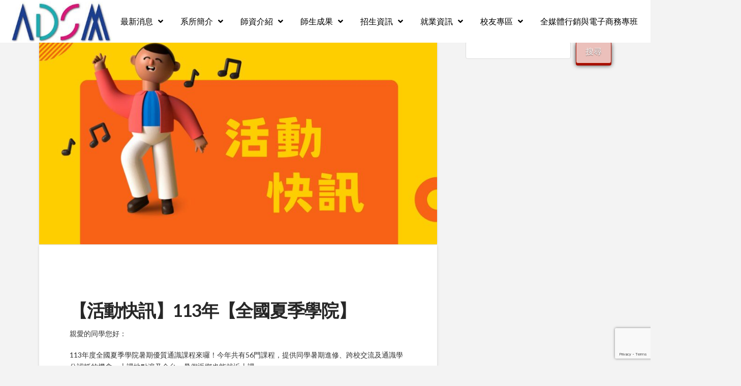

--- FILE ---
content_type: text/html; charset=UTF-8
request_url: https://adv.mcu.edu.tw/2024/04/19/%E3%80%90%E6%B4%BB%E5%8B%95%E5%BF%AB%E8%A8%8A%E3%80%91113%E5%B9%B4%E3%80%90%E5%85%A8%E5%9C%8B%E5%A4%8F%E5%AD%A3%E5%AD%B8%E9%99%A2%E3%80%91/
body_size: 21578
content:
<!DOCTYPE html>

<html class="no-js" lang="zh-hant">

<head>
  
<meta charset="UTF-8">
<meta name="viewport" content="width=device-width, initial-scale=1.0">
<link rel="pingback" href="https://adv.mcu.edu.tw/xmlrpc.php">
<title>【活動快訊】113年【全國夏季學院】 | 廣告暨策略行銷學系</title>
<meta name='robots' content='max-image-preview:large' />
<link rel="alternate" hreflang="zh-hant" href="https://adv.mcu.edu.tw/2024/04/19/%e3%80%90%e6%b4%bb%e5%8b%95%e5%bf%ab%e8%a8%8a%e3%80%91113%e5%b9%b4%e3%80%90%e5%85%a8%e5%9c%8b%e5%a4%8f%e5%ad%a3%e5%ad%b8%e9%99%a2%e3%80%91/" />
<link rel="alternate" hreflang="x-default" href="https://adv.mcu.edu.tw/2024/04/19/%e3%80%90%e6%b4%bb%e5%8b%95%e5%bf%ab%e8%a8%8a%e3%80%91113%e5%b9%b4%e3%80%90%e5%85%a8%e5%9c%8b%e5%a4%8f%e5%ad%a3%e5%ad%b8%e9%99%a2%e3%80%91/" />
<link rel='dns-prefetch' href='//adv.mcu.edu.tw' />
<link rel='dns-prefetch' href='//www.google.com' />
<link rel='dns-prefetch' href='//s.w.org' />
<link rel="alternate" type="application/rss+xml" title="訂閱《廣告暨策略行銷學系》&raquo; 資訊提供" href="https://adv.mcu.edu.tw/feed/" />
<link rel="alternate" type="application/rss+xml" title="訂閱《廣告暨策略行銷學系》&raquo; 留言的資訊提供" href="https://adv.mcu.edu.tw/comments/feed/" />
<link rel="alternate" type="application/rss+xml" title="訂閱《廣告暨策略行銷學系 》&raquo;〈【活動快訊】113年【全國夏季學院】〉留言的資訊提供" href="https://adv.mcu.edu.tw/2024/04/19/%e3%80%90%e6%b4%bb%e5%8b%95%e5%bf%ab%e8%a8%8a%e3%80%91113%e5%b9%b4%e3%80%90%e5%85%a8%e5%9c%8b%e5%a4%8f%e5%ad%a3%e5%ad%b8%e9%99%a2%e3%80%91/feed/" />
<script type="text/javascript">
window._wpemojiSettings = {"baseUrl":"https:\/\/s.w.org\/images\/core\/emoji\/13.1.0\/72x72\/","ext":".png","svgUrl":"https:\/\/s.w.org\/images\/core\/emoji\/13.1.0\/svg\/","svgExt":".svg","source":{"concatemoji":"https:\/\/adv.mcu.edu.tw\/wp-includes\/js\/wp-emoji-release.min.js?ver=5.9.5"}};
/*! This file is auto-generated */
!function(e,a,t){var n,r,o,i=a.createElement("canvas"),p=i.getContext&&i.getContext("2d");function s(e,t){var a=String.fromCharCode;p.clearRect(0,0,i.width,i.height),p.fillText(a.apply(this,e),0,0);e=i.toDataURL();return p.clearRect(0,0,i.width,i.height),p.fillText(a.apply(this,t),0,0),e===i.toDataURL()}function c(e){var t=a.createElement("script");t.src=e,t.defer=t.type="text/javascript",a.getElementsByTagName("head")[0].appendChild(t)}for(o=Array("flag","emoji"),t.supports={everything:!0,everythingExceptFlag:!0},r=0;r<o.length;r++)t.supports[o[r]]=function(e){if(!p||!p.fillText)return!1;switch(p.textBaseline="top",p.font="600 32px Arial",e){case"flag":return s([127987,65039,8205,9895,65039],[127987,65039,8203,9895,65039])?!1:!s([55356,56826,55356,56819],[55356,56826,8203,55356,56819])&&!s([55356,57332,56128,56423,56128,56418,56128,56421,56128,56430,56128,56423,56128,56447],[55356,57332,8203,56128,56423,8203,56128,56418,8203,56128,56421,8203,56128,56430,8203,56128,56423,8203,56128,56447]);case"emoji":return!s([10084,65039,8205,55357,56613],[10084,65039,8203,55357,56613])}return!1}(o[r]),t.supports.everything=t.supports.everything&&t.supports[o[r]],"flag"!==o[r]&&(t.supports.everythingExceptFlag=t.supports.everythingExceptFlag&&t.supports[o[r]]);t.supports.everythingExceptFlag=t.supports.everythingExceptFlag&&!t.supports.flag,t.DOMReady=!1,t.readyCallback=function(){t.DOMReady=!0},t.supports.everything||(n=function(){t.readyCallback()},a.addEventListener?(a.addEventListener("DOMContentLoaded",n,!1),e.addEventListener("load",n,!1)):(e.attachEvent("onload",n),a.attachEvent("onreadystatechange",function(){"complete"===a.readyState&&t.readyCallback()})),(n=t.source||{}).concatemoji?c(n.concatemoji):n.wpemoji&&n.twemoji&&(c(n.twemoji),c(n.wpemoji)))}(window,document,window._wpemojiSettings);
</script>
<style type="text/css">
img.wp-smiley,
img.emoji {
	display: inline !important;
	border: none !important;
	box-shadow: none !important;
	height: 1em !important;
	width: 1em !important;
	margin: 0 0.07em !important;
	vertical-align: -0.1em !important;
	background: none !important;
	padding: 0 !important;
}
</style>
	<link rel='stylesheet' id='wp-block-library-css'  href='https://adv.mcu.edu.tw/wp-includes/css/dist/block-library/style.min.css?ver=5.9.5' type='text/css' media='all' />
<style id='wp-block-library-theme-inline-css' type='text/css'>
.wp-block-audio figcaption{color:#555;font-size:13px;text-align:center}.is-dark-theme .wp-block-audio figcaption{color:hsla(0,0%,100%,.65)}.wp-block-code>code{font-family:Menlo,Consolas,monaco,monospace;color:#1e1e1e;padding:.8em 1em;border:1px solid #ddd;border-radius:4px}.wp-block-embed figcaption{color:#555;font-size:13px;text-align:center}.is-dark-theme .wp-block-embed figcaption{color:hsla(0,0%,100%,.65)}.blocks-gallery-caption{color:#555;font-size:13px;text-align:center}.is-dark-theme .blocks-gallery-caption{color:hsla(0,0%,100%,.65)}.wp-block-image figcaption{color:#555;font-size:13px;text-align:center}.is-dark-theme .wp-block-image figcaption{color:hsla(0,0%,100%,.65)}.wp-block-pullquote{border-top:4px solid;border-bottom:4px solid;margin-bottom:1.75em;color:currentColor}.wp-block-pullquote__citation,.wp-block-pullquote cite,.wp-block-pullquote footer{color:currentColor;text-transform:uppercase;font-size:.8125em;font-style:normal}.wp-block-quote{border-left:.25em solid;margin:0 0 1.75em;padding-left:1em}.wp-block-quote cite,.wp-block-quote footer{color:currentColor;font-size:.8125em;position:relative;font-style:normal}.wp-block-quote.has-text-align-right{border-left:none;border-right:.25em solid;padding-left:0;padding-right:1em}.wp-block-quote.has-text-align-center{border:none;padding-left:0}.wp-block-quote.is-large,.wp-block-quote.is-style-large,.wp-block-quote.is-style-plain{border:none}.wp-block-search .wp-block-search__label{font-weight:700}.wp-block-group:where(.has-background){padding:1.25em 2.375em}.wp-block-separator{border:none;border-bottom:2px solid;margin-left:auto;margin-right:auto;opacity:.4}.wp-block-separator:not(.is-style-wide):not(.is-style-dots){width:100px}.wp-block-separator.has-background:not(.is-style-dots){border-bottom:none;height:1px}.wp-block-separator.has-background:not(.is-style-wide):not(.is-style-dots){height:2px}.wp-block-table thead{border-bottom:3px solid}.wp-block-table tfoot{border-top:3px solid}.wp-block-table td,.wp-block-table th{padding:.5em;border:1px solid;word-break:normal}.wp-block-table figcaption{color:#555;font-size:13px;text-align:center}.is-dark-theme .wp-block-table figcaption{color:hsla(0,0%,100%,.65)}.wp-block-video figcaption{color:#555;font-size:13px;text-align:center}.is-dark-theme .wp-block-video figcaption{color:hsla(0,0%,100%,.65)}.wp-block-template-part.has-background{padding:1.25em 2.375em;margin-top:0;margin-bottom:0}
</style>
<style id='global-styles-inline-css' type='text/css'>
body{--wp--preset--color--black: #000000;--wp--preset--color--cyan-bluish-gray: #abb8c3;--wp--preset--color--white: #ffffff;--wp--preset--color--pale-pink: #f78da7;--wp--preset--color--vivid-red: #cf2e2e;--wp--preset--color--luminous-vivid-orange: #ff6900;--wp--preset--color--luminous-vivid-amber: #fcb900;--wp--preset--color--light-green-cyan: #7bdcb5;--wp--preset--color--vivid-green-cyan: #00d084;--wp--preset--color--pale-cyan-blue: #8ed1fc;--wp--preset--color--vivid-cyan-blue: #0693e3;--wp--preset--color--vivid-purple: #9b51e0;--wp--preset--gradient--vivid-cyan-blue-to-vivid-purple: linear-gradient(135deg,rgba(6,147,227,1) 0%,rgb(155,81,224) 100%);--wp--preset--gradient--light-green-cyan-to-vivid-green-cyan: linear-gradient(135deg,rgb(122,220,180) 0%,rgb(0,208,130) 100%);--wp--preset--gradient--luminous-vivid-amber-to-luminous-vivid-orange: linear-gradient(135deg,rgba(252,185,0,1) 0%,rgba(255,105,0,1) 100%);--wp--preset--gradient--luminous-vivid-orange-to-vivid-red: linear-gradient(135deg,rgba(255,105,0,1) 0%,rgb(207,46,46) 100%);--wp--preset--gradient--very-light-gray-to-cyan-bluish-gray: linear-gradient(135deg,rgb(238,238,238) 0%,rgb(169,184,195) 100%);--wp--preset--gradient--cool-to-warm-spectrum: linear-gradient(135deg,rgb(74,234,220) 0%,rgb(151,120,209) 20%,rgb(207,42,186) 40%,rgb(238,44,130) 60%,rgb(251,105,98) 80%,rgb(254,248,76) 100%);--wp--preset--gradient--blush-light-purple: linear-gradient(135deg,rgb(255,206,236) 0%,rgb(152,150,240) 100%);--wp--preset--gradient--blush-bordeaux: linear-gradient(135deg,rgb(254,205,165) 0%,rgb(254,45,45) 50%,rgb(107,0,62) 100%);--wp--preset--gradient--luminous-dusk: linear-gradient(135deg,rgb(255,203,112) 0%,rgb(199,81,192) 50%,rgb(65,88,208) 100%);--wp--preset--gradient--pale-ocean: linear-gradient(135deg,rgb(255,245,203) 0%,rgb(182,227,212) 50%,rgb(51,167,181) 100%);--wp--preset--gradient--electric-grass: linear-gradient(135deg,rgb(202,248,128) 0%,rgb(113,206,126) 100%);--wp--preset--gradient--midnight: linear-gradient(135deg,rgb(2,3,129) 0%,rgb(40,116,252) 100%);--wp--preset--duotone--dark-grayscale: url('#wp-duotone-dark-grayscale');--wp--preset--duotone--grayscale: url('#wp-duotone-grayscale');--wp--preset--duotone--purple-yellow: url('#wp-duotone-purple-yellow');--wp--preset--duotone--blue-red: url('#wp-duotone-blue-red');--wp--preset--duotone--midnight: url('#wp-duotone-midnight');--wp--preset--duotone--magenta-yellow: url('#wp-duotone-magenta-yellow');--wp--preset--duotone--purple-green: url('#wp-duotone-purple-green');--wp--preset--duotone--blue-orange: url('#wp-duotone-blue-orange');--wp--preset--font-size--small: 13px;--wp--preset--font-size--medium: 20px;--wp--preset--font-size--large: 36px;--wp--preset--font-size--x-large: 42px;}.has-black-color{color: var(--wp--preset--color--black) !important;}.has-cyan-bluish-gray-color{color: var(--wp--preset--color--cyan-bluish-gray) !important;}.has-white-color{color: var(--wp--preset--color--white) !important;}.has-pale-pink-color{color: var(--wp--preset--color--pale-pink) !important;}.has-vivid-red-color{color: var(--wp--preset--color--vivid-red) !important;}.has-luminous-vivid-orange-color{color: var(--wp--preset--color--luminous-vivid-orange) !important;}.has-luminous-vivid-amber-color{color: var(--wp--preset--color--luminous-vivid-amber) !important;}.has-light-green-cyan-color{color: var(--wp--preset--color--light-green-cyan) !important;}.has-vivid-green-cyan-color{color: var(--wp--preset--color--vivid-green-cyan) !important;}.has-pale-cyan-blue-color{color: var(--wp--preset--color--pale-cyan-blue) !important;}.has-vivid-cyan-blue-color{color: var(--wp--preset--color--vivid-cyan-blue) !important;}.has-vivid-purple-color{color: var(--wp--preset--color--vivid-purple) !important;}.has-black-background-color{background-color: var(--wp--preset--color--black) !important;}.has-cyan-bluish-gray-background-color{background-color: var(--wp--preset--color--cyan-bluish-gray) !important;}.has-white-background-color{background-color: var(--wp--preset--color--white) !important;}.has-pale-pink-background-color{background-color: var(--wp--preset--color--pale-pink) !important;}.has-vivid-red-background-color{background-color: var(--wp--preset--color--vivid-red) !important;}.has-luminous-vivid-orange-background-color{background-color: var(--wp--preset--color--luminous-vivid-orange) !important;}.has-luminous-vivid-amber-background-color{background-color: var(--wp--preset--color--luminous-vivid-amber) !important;}.has-light-green-cyan-background-color{background-color: var(--wp--preset--color--light-green-cyan) !important;}.has-vivid-green-cyan-background-color{background-color: var(--wp--preset--color--vivid-green-cyan) !important;}.has-pale-cyan-blue-background-color{background-color: var(--wp--preset--color--pale-cyan-blue) !important;}.has-vivid-cyan-blue-background-color{background-color: var(--wp--preset--color--vivid-cyan-blue) !important;}.has-vivid-purple-background-color{background-color: var(--wp--preset--color--vivid-purple) !important;}.has-black-border-color{border-color: var(--wp--preset--color--black) !important;}.has-cyan-bluish-gray-border-color{border-color: var(--wp--preset--color--cyan-bluish-gray) !important;}.has-white-border-color{border-color: var(--wp--preset--color--white) !important;}.has-pale-pink-border-color{border-color: var(--wp--preset--color--pale-pink) !important;}.has-vivid-red-border-color{border-color: var(--wp--preset--color--vivid-red) !important;}.has-luminous-vivid-orange-border-color{border-color: var(--wp--preset--color--luminous-vivid-orange) !important;}.has-luminous-vivid-amber-border-color{border-color: var(--wp--preset--color--luminous-vivid-amber) !important;}.has-light-green-cyan-border-color{border-color: var(--wp--preset--color--light-green-cyan) !important;}.has-vivid-green-cyan-border-color{border-color: var(--wp--preset--color--vivid-green-cyan) !important;}.has-pale-cyan-blue-border-color{border-color: var(--wp--preset--color--pale-cyan-blue) !important;}.has-vivid-cyan-blue-border-color{border-color: var(--wp--preset--color--vivid-cyan-blue) !important;}.has-vivid-purple-border-color{border-color: var(--wp--preset--color--vivid-purple) !important;}.has-vivid-cyan-blue-to-vivid-purple-gradient-background{background: var(--wp--preset--gradient--vivid-cyan-blue-to-vivid-purple) !important;}.has-light-green-cyan-to-vivid-green-cyan-gradient-background{background: var(--wp--preset--gradient--light-green-cyan-to-vivid-green-cyan) !important;}.has-luminous-vivid-amber-to-luminous-vivid-orange-gradient-background{background: var(--wp--preset--gradient--luminous-vivid-amber-to-luminous-vivid-orange) !important;}.has-luminous-vivid-orange-to-vivid-red-gradient-background{background: var(--wp--preset--gradient--luminous-vivid-orange-to-vivid-red) !important;}.has-very-light-gray-to-cyan-bluish-gray-gradient-background{background: var(--wp--preset--gradient--very-light-gray-to-cyan-bluish-gray) !important;}.has-cool-to-warm-spectrum-gradient-background{background: var(--wp--preset--gradient--cool-to-warm-spectrum) !important;}.has-blush-light-purple-gradient-background{background: var(--wp--preset--gradient--blush-light-purple) !important;}.has-blush-bordeaux-gradient-background{background: var(--wp--preset--gradient--blush-bordeaux) !important;}.has-luminous-dusk-gradient-background{background: var(--wp--preset--gradient--luminous-dusk) !important;}.has-pale-ocean-gradient-background{background: var(--wp--preset--gradient--pale-ocean) !important;}.has-electric-grass-gradient-background{background: var(--wp--preset--gradient--electric-grass) !important;}.has-midnight-gradient-background{background: var(--wp--preset--gradient--midnight) !important;}.has-small-font-size{font-size: var(--wp--preset--font-size--small) !important;}.has-medium-font-size{font-size: var(--wp--preset--font-size--medium) !important;}.has-large-font-size{font-size: var(--wp--preset--font-size--large) !important;}.has-x-large-font-size{font-size: var(--wp--preset--font-size--x-large) !important;}
</style>
<link rel='stylesheet' id='wpml-menu-item-0-css'  href='//adv.mcu.edu.tw/wp-content/plugins/sitepress-multilingual-cms/templates/language-switchers/menu-item/style.min.css?ver=1' type='text/css' media='all' />
<link rel='stylesheet' id='x-stack-css'  href='https://adv.mcu.edu.tw/wp-content/themes/pro/framework/dist/css/site/stacks/integrity-light.css?ver=5.1.5' type='text/css' media='all' />
<link rel='stylesheet' id='x-child-css'  href='https://adv.mcu.edu.tw/wp-content/themes/pro-child/style.css?ver=5.1.5' type='text/css' media='all' />
<style id='cs-inline-css' type='text/css'>
 a,h1 a:hover,h2 a:hover,h3 a:hover,h4 a:hover,h5 a:hover,h6 a:hover,.x-breadcrumb-wrap a:hover,.widget ul li a:hover,.widget ol li a:hover,.widget.widget_text ul li a,.widget.widget_text ol li a,.widget_nav_menu .current-menu-item > a,.x-accordion-heading .x-accordion-toggle:hover,.x-comment-author a:hover,.x-comment-time:hover,.x-recent-posts a:hover .h-recent-posts{color:#ff2a13;}a:hover,.widget.widget_text ul li a:hover,.widget.widget_text ol li a:hover,.x-twitter-widget ul li a:hover{color:#d80f0f;}.rev_slider_wrapper,a.x-img-thumbnail:hover,.x-slider-container.below,.page-template-template-blank-3-php .x-slider-container.above,.page-template-template-blank-6-php .x-slider-container.above{border-color:#ff2a13;}.entry-thumb:before,.x-pagination span.current,.woocommerce-pagination span[aria-current],.flex-direction-nav a,.flex-control-nav a:hover,.flex-control-nav a.flex-active,.mejs-time-current,.x-dropcap,.x-skill-bar .bar,.x-pricing-column.featured h2,.h-comments-title small,.x-entry-share .x-share:hover,.x-highlight,.x-recent-posts .x-recent-posts-img:after{background-color:#ff2a13;}.x-nav-tabs > .active > a,.x-nav-tabs > .active > a:hover{box-shadow:inset 0 3px 0 0 #ff2a13;}.x-main{width:calc(72% - 2.463055%);}.x-sidebar{width:calc(100% - 2.463055% - 72%);}.x-comment-author,.x-comment-time,.comment-form-author label,.comment-form-email label,.comment-form-url label,.comment-form-rating label,.comment-form-comment label,.widget_calendar #wp-calendar caption,.widget.widget_rss li .rsswidget{font-family:"Lato",sans-serif;font-weight:700;}.p-landmark-sub,.p-meta,input,button,select,textarea{font-family:"Lato",sans-serif;}.widget ul li a,.widget ol li a,.x-comment-time{color:#999999;}.widget_text ol li a,.widget_text ul li a{color:#ff2a13;}.widget_text ol li a:hover,.widget_text ul li a:hover{color:#d80f0f;}.comment-form-author label,.comment-form-email label,.comment-form-url label,.comment-form-rating label,.comment-form-comment label,.widget_calendar #wp-calendar th,.p-landmark-sub strong,.widget_tag_cloud .tagcloud a:hover,.widget_tag_cloud .tagcloud a:active,.entry-footer a:hover,.entry-footer a:active,.x-breadcrumbs .current,.x-comment-author,.x-comment-author a{color:#272727;}.widget_calendar #wp-calendar th{border-color:#272727;}.h-feature-headline span i{background-color:#272727;}@media (max-width:978.98px){}html{font-size:14px;}@media (min-width:480px){html{font-size:14px;}}@media (min-width:767px){html{font-size:14px;}}@media (min-width:979px){html{font-size:14px;}}@media (min-width:1200px){html{font-size:14px;}}body{font-style:normal;font-weight:400;color:#999999;background-color:#f3f3f3;}.w-b{font-weight:400 !important;}h1,h2,h3,h4,h5,h6,.h1,.h2,.h3,.h4,.h5,.h6{font-family:"Lato",sans-serif;font-style:normal;font-weight:700;}h1,.h1{letter-spacing:-0.035em;}h2,.h2{letter-spacing:-0.035em;}h3,.h3{letter-spacing:-0.035em;}h4,.h4{letter-spacing:-0.035em;}h5,.h5{letter-spacing:-0.035em;}h6,.h6{letter-spacing:-0.035em;}.w-h{font-weight:700 !important;}.x-container.width{width:88%;}.x-container.max{max-width:1200px;}.x-bar-content.x-container.width{flex-basis:88%;}.x-main.full{float:none;display:block;width:auto;}@media (max-width:978.98px){.x-main.full,.x-main.left,.x-main.right,.x-sidebar.left,.x-sidebar.right{float:none;display:block;width:auto !important;}}.entry-header,.entry-content{font-size:1rem;}body,input,button,select,textarea{font-family:"Lato",sans-serif;}h1,h2,h3,h4,h5,h6,.h1,.h2,.h3,.h4,.h5,.h6,h1 a,h2 a,h3 a,h4 a,h5 a,h6 a,.h1 a,.h2 a,.h3 a,.h4 a,.h5 a,.h6 a,blockquote{color:#272727;}.cfc-h-tx{color:#272727 !important;}.cfc-h-bd{border-color:#272727 !important;}.cfc-h-bg{background-color:#272727 !important;}.cfc-b-tx{color:#999999 !important;}.cfc-b-bd{border-color:#999999 !important;}.cfc-b-bg{background-color:#999999 !important;}.x-btn,.button,[type="submit"]{color:#ffffff;border-color:#ac1100;background-color:rgb(235,192,187);margin-bottom:0.25em;text-shadow:0 0.075em 0.075em rgba(0,0,0,0.5);box-shadow:0 0.25em 0 0 #a71000,0 4px 9px rgba(0,0,0,0.75);border-radius:0.25em;}.x-btn:hover,.button:hover,[type="submit"]:hover{color:#ffffff;border-color:#600900;background-color:#ef2201;margin-bottom:0.25em;text-shadow:0 0.075em 0.075em rgba(0,0,0,0.5);box-shadow:0 0.25em 0 0 #a71000,0 4px 9px rgba(0,0,0,0.75);}.x-btn.x-btn-real,.x-btn.x-btn-real:hover{margin-bottom:0.25em;text-shadow:0 0.075em 0.075em rgba(0,0,0,0.65);}.x-btn.x-btn-real{box-shadow:0 0.25em 0 0 #a71000,0 4px 9px rgba(0,0,0,0.75);}.x-btn.x-btn-real:hover{box-shadow:0 0.25em 0 0 #a71000,0 4px 9px rgba(0,0,0,0.75);}.x-btn.x-btn-flat,.x-btn.x-btn-flat:hover{margin-bottom:0;text-shadow:0 0.075em 0.075em rgba(0,0,0,0.65);box-shadow:none;}.x-btn.x-btn-transparent,.x-btn.x-btn-transparent:hover{margin-bottom:0;border-width:3px;text-shadow:none;text-transform:uppercase;background-color:transparent;box-shadow:none;} @font-face{font-family:'FontAwesomePro';font-style:normal;font-weight:900;font-display:block;src:url('https://adv.mcu.edu.tw/wp-content/themes/pro/cornerstone/assets/fonts/fa-solid-900.woff2') format('woff2'),url('https://adv.mcu.edu.tw/wp-content/themes/pro/cornerstone/assets/fonts/fa-solid-900.woff') format('woff'),url('https://adv.mcu.edu.tw/wp-content/themes/pro/cornerstone/assets/fonts/fa-solid-900.ttf') format('truetype');}[data-x-fa-pro-icon]{font-family:"FontAwesomePro" !important;}[data-x-fa-pro-icon]:before{content:attr(data-x-fa-pro-icon);}[data-x-icon],[data-x-icon-o],[data-x-icon-l],[data-x-icon-s],[data-x-icon-b],[data-x-fa-pro-icon],[class*="cs-fa-"]{display:inline-block;font-style:normal;font-weight:400;text-decoration:inherit;text-rendering:auto;-webkit-font-smoothing:antialiased;-moz-osx-font-smoothing:grayscale;}[data-x-icon].left,[data-x-icon-o].left,[data-x-icon-l].left,[data-x-icon-s].left,[data-x-icon-b].left,[data-x-fa-pro-icon].left,[class*="cs-fa-"].left{margin-right:0.5em;}[data-x-icon].right,[data-x-icon-o].right,[data-x-icon-l].right,[data-x-icon-s].right,[data-x-icon-b].right,[data-x-fa-pro-icon].right,[class*="cs-fa-"].right{margin-left:0.5em;}[data-x-icon]:before,[data-x-icon-o]:before,[data-x-icon-l]:before,[data-x-icon-s]:before,[data-x-icon-b]:before,[data-x-fa-pro-icon]:before,[class*="cs-fa-"]:before{line-height:1;}@font-face{font-family:'FontAwesome';font-style:normal;font-weight:900;font-display:block;src:url('https://adv.mcu.edu.tw/wp-content/themes/pro/cornerstone/assets/fonts/fa-solid-900.woff2') format('woff2'),url('https://adv.mcu.edu.tw/wp-content/themes/pro/cornerstone/assets/fonts/fa-solid-900.woff') format('woff'),url('https://adv.mcu.edu.tw/wp-content/themes/pro/cornerstone/assets/fonts/fa-solid-900.ttf') format('truetype');}[data-x-icon],[data-x-icon-s],[data-x-icon][class*="cs-fa-"]{font-family:"FontAwesome" !important;font-weight:900;}[data-x-icon]:before,[data-x-icon][class*="cs-fa-"]:before{content:attr(data-x-icon);}[data-x-icon-s]:before{content:attr(data-x-icon-s);}@font-face{font-family:'FontAwesomeRegular';font-style:normal;font-weight:400;font-display:block;src:url('https://adv.mcu.edu.tw/wp-content/themes/pro/cornerstone/assets/fonts/fa-regular-400.woff2') format('woff2'),url('https://adv.mcu.edu.tw/wp-content/themes/pro/cornerstone/assets/fonts/fa-regular-400.woff') format('woff'),url('https://adv.mcu.edu.tw/wp-content/themes/pro/cornerstone/assets/fonts/fa-regular-400.ttf') format('truetype');}@font-face{font-family:'FontAwesomePro';font-style:normal;font-weight:400;font-display:block;src:url('https://adv.mcu.edu.tw/wp-content/themes/pro/cornerstone/assets/fonts/fa-regular-400.woff2') format('woff2'),url('https://adv.mcu.edu.tw/wp-content/themes/pro/cornerstone/assets/fonts/fa-regular-400.woff') format('woff'),url('https://adv.mcu.edu.tw/wp-content/themes/pro/cornerstone/assets/fonts/fa-regular-400.ttf') format('truetype');}[data-x-icon-o]{font-family:"FontAwesomeRegular" !important;}[data-x-icon-o]:before{content:attr(data-x-icon-o);}@font-face{font-family:'FontAwesomeLight';font-style:normal;font-weight:300;font-display:block;src:url('https://adv.mcu.edu.tw/wp-content/themes/pro/cornerstone/assets/fonts/fa-light-300.woff2') format('woff2'),url('https://adv.mcu.edu.tw/wp-content/themes/pro/cornerstone/assets/fonts/fa-light-300.woff') format('woff'),url('https://adv.mcu.edu.tw/wp-content/themes/pro/cornerstone/assets/fonts/fa-light-300.ttf') format('truetype');}@font-face{font-family:'FontAwesomePro';font-style:normal;font-weight:300;font-display:block;src:url('https://adv.mcu.edu.tw/wp-content/themes/pro/cornerstone/assets/fonts/fa-light-300.woff2') format('woff2'),url('https://adv.mcu.edu.tw/wp-content/themes/pro/cornerstone/assets/fonts/fa-light-300.woff') format('woff'),url('https://adv.mcu.edu.tw/wp-content/themes/pro/cornerstone/assets/fonts/fa-light-300.ttf') format('truetype');}[data-x-icon-l]{font-family:"FontAwesomeLight" !important;font-weight:300;}[data-x-icon-l]:before{content:attr(data-x-icon-l);}@font-face{font-family:'FontAwesomeBrands';font-style:normal;font-weight:normal;font-display:block;src:url('https://adv.mcu.edu.tw/wp-content/themes/pro/cornerstone/assets/fonts/fa-brands-400.woff2') format('woff2'),url('https://adv.mcu.edu.tw/wp-content/themes/pro/cornerstone/assets/fonts/fa-brands-400.woff') format('woff'),url('https://adv.mcu.edu.tw/wp-content/themes/pro/cornerstone/assets/fonts/fa-brands-400.ttf') format('truetype');}[data-x-icon-b]{font-family:"FontAwesomeBrands" !important;}[data-x-icon-b]:before{content:attr(data-x-icon-b);} .m80d-0.x-bar{width:calc(100% - (0px * 2));margin-top:0px;margin-left:0px;margin-right:0px;height:6rem;border:0;font-size:16px;background-color:rgb(255,255,255);z-index:9999;}.m80d-0 .x-bar-content{flex-direction:row;justify-content:space-between;align-items:center;height:6rem;}.m80d-0.x-bar-outer-spacers:after,.m80d-0.x-bar-outer-spacers:before{flex-basis:20px;width:20px!important;height:20px;}.m80d-0.x-bar-space{font-size:16px;height:6rem;}.m80d-1.x-bar-container{flex-direction:row;justify-content:space-between;align-items:center;flex-grow:1;flex-shrink:0;flex-basis:auto;border:0;font-size:1em;z-index:1;}.m80d-2.x-image{font-size:1em;width:200px;max-width:200px;border:0;}.m80d-2.x-image img{width:100%;object-fit:scale-down;}.m80d-3{font-size:1em;}.m80d-4{flex-direction:row;justify-content:space-around;align-items:stretch;align-self:stretch;flex-grow:0;flex-shrink:0;flex-basis:auto;}.m80d-4 > li,.m80d-4 > li > a{flex-grow:0;flex-shrink:1;flex-basis:auto;}.m80d-5,.m80d-5 .x-anchor{transition-duration:300ms;transition-timing-function:cubic-bezier(0.400,0.000,0.200,1.000);}.m80d-6 .x-dropdown {width:14em;font-size:16px;border:0;background-color:rgb(255,255,255);box-shadow:0em 0.15em 2em 0em rgba(0,0,0,0.15);transition-duration:500ms,500ms,0s;transition-timing-function:cubic-bezier(0.400,0.000,0.200,1.000);}.m80d-6 selector:not(.x-active) {transition-delay:0s,0s,500ms;}.m80d-7.x-anchor {border:0;font-size:1em;}.m80d-7.x-anchor .x-anchor-content {flex-direction:row;align-items:center;}.m80d-8.x-anchor .x-anchor-content {padding-top:0.75em;padding-right:0.75em;padding-bottom:0.75em;padding-left:0.75em;}.m80d-8.x-anchor .x-anchor-text {margin-top:5px;margin-bottom:5px;margin-left:5px;}.m80d-8.x-anchor .x-anchor-text-primary {font-family:inherit;font-size:1em;font-style:normal;font-weight:400;line-height:1;}.m80d-8.x-anchor:hover .x-anchor-text-primary,.m80d-8.x-anchor[class*="active"] .x-anchor-text-primary,[data-x-effect-provider*="colors"]:hover .m80d-8.x-anchor .x-anchor-text-primary {color:rgba(0,0,0,0.5);}.m80d-8.x-anchor .x-anchor-sub-indicator {margin-top:5px;margin-right:5px;margin-bottom:5px;margin-left:5px;font-size:1em;color:rgba(0,0,0,1);}.m80d-8.x-anchor:hover .x-anchor-sub-indicator,.m80d-8.x-anchor[class*="active"] .x-anchor-sub-indicator,[data-x-effect-provider*="colors"]:hover .m80d-8.x-anchor .x-anchor-sub-indicator {color:rgba(0,0,0,0.5);}.m80d-9.x-anchor .x-anchor-content {justify-content:center;}.m80d-a.x-anchor .x-anchor-text {margin-right:5px;}.m80d-a.x-anchor .x-anchor-text-primary {color:rgb(0,0,0);}.m80d-b.x-anchor .x-anchor-content {justify-content:flex-start;}.m80d-c.x-anchor .x-anchor-text {margin-right:auto;}.m80d-c.x-anchor .x-anchor-text-primary {color:rgba(0,0,0,1);}.m80d-d.x-anchor {width:3em;height:3em;border-top-left-radius:100em;border-top-right-radius:100em;border-bottom-right-radius:100em;border-bottom-left-radius:100em;background-color:rgba(255,255,255,1);box-shadow:0em 0.15em 0.65em 0em rgba(0,0,0,0.25);}.m80d-d.x-anchor .x-graphic {margin-top:5px;margin-right:5px;margin-bottom:5px;margin-left:5px;}.m80d-e.x-anchor .x-graphic-icon {font-size:1em;width:auto;border:0;color:rgba(0,0,0,1);}.m80d-e.x-anchor:hover .x-graphic-icon,.m80d-e.x-anchor[class*="active"] .x-graphic-icon,[data-x-effect-provider*="colors"]:hover .m80d-e.x-anchor .x-graphic-icon {color:rgba(0,0,0,0.5);}.m80d-f.x-anchor .x-toggle {color:rgba(0,0,0,1);}.m80d-f.x-anchor:hover .x-toggle,.m80d-f.x-anchor[class*="active"] .x-toggle,[data-x-effect-provider*="colors"]:hover .m80d-f.x-anchor .x-toggle {color:rgba(0,0,0,0.5);}.m80d-f.x-anchor .x-toggle-burger {width:10em;margin-top:3em;margin-right:0;margin-bottom:3em;margin-left:0;font-size:2px;}.m80d-f.x-anchor .x-toggle-burger-bun-t {transform:translate3d(0,calc(3em * -1),0);}.m80d-f.x-anchor .x-toggle-burger-bun-b {transform:translate3d(0,3em,0);}.m80d-g{font-size:16px;padding-top:0;padding-right:calc(1em * 2);padding-bottom:0;padding-left:calc(1em * 2);transition-duration:500ms,0s;transition-timing-function:cubic-bezier(0.400,0.000,0.200,1.000);}.m80d-g:after,.m80d-g:before{width:calc(1em * 2);height:calc(1em * 2);}.m80d-g:not(.x-active){transition-delay:0s,500ms;}.m80d-g .x-modal-bg{background-color:rgba(0,0,0,0.88);}.m80d-g .x-modal-close{width:calc(1em * 2);height:calc(1em * 2);font-size:1em;color:rgba(255,255,255,0.5);}.m80d-g .x-modal-close:focus,.m80d-g .x-modal-close:hover{color:rgba(255,255,255,1);}.m80d-g .x-modal-content{width:100%;border:0;transition-duration:500ms;transition-timing-function:cubic-bezier(0.400,0.000,0.200,1.000);}.m80d-h{width:100%;max-width:21em;height:auto;margin-top:0em;margin-right:auto;margin-bottom:0em;margin-left:auto;border:0;border-top-left-radius:100em;border-top-right-radius:100em;border-bottom-right-radius:100em;border-bottom-left-radius:100em;font-size:calc(10px + 4vmin);background-color:rgb(255,255,255);box-shadow:0em 0.15em 0.5em 0em rgba(0,0,0,0.15);}.m80d-h.x-search-focused{border-top-left-radius:100em;border-top-right-radius:100em;border-bottom-right-radius:100em;border-bottom-left-radius:100em;}.m80d-h .x-search-input{order:2;margin-top:0px;margin-right:0px;margin-bottom:0px;margin-left:0px;font-family:inherit;font-size:1em;font-style:normal;font-weight:400;line-height:1.3;color:rgba(0,0,0,0.5);}.m80d-h.x-search-has-content .x-search-input{color:rgba(0,0,0,1);}.m80d-h .x-search-btn-submit{order:1;width:1em;height:1em;margin-top:1em;margin-right:0.64em;margin-bottom:1em;margin-left:1em;border:0;font-size:1em;color:rgba(0,0,0,1);}.m80d-h .x-search-btn-clear{order:3;width:1em;height:1em;margin-top:1em;margin-right:1em;margin-bottom:1em;margin-left:0.64em;border:0;color:rgba(0,0,0,0.5);font-size:1em;}.m80d-h .x-search-btn-clear:focus,.m80d-h .x-search-btn-clear:hover{color:rgb(0,0,0);}.m80d-i{font-size:16px;transition-duration:500ms;}.m80d-i .x-off-canvas-bg{background-color:rgba(0,0,0,0.75);transition-duration:500ms;transition-timing-function:cubic-bezier(0.400,0.000,0.200,1.000);}.m80d-i .x-off-canvas-close{width:calc(1em * 2);height:calc(1em * 2);font-size:1em;color:rgba(0,0,0,0.5);transition-duration:0.3s,500ms,500ms;transition-timing-function:ease-in-out,cubic-bezier(0.400,0.000,0.200,1.000),cubic-bezier(0.400,0.000,0.200,1.000);}.m80d-i .x-off-canvas-close:focus,.m80d-i .x-off-canvas-close:hover{color:rgba(0,0,0,1);}.m80d-i .x-off-canvas-content{max-width:24em;padding-top:calc(1em * 2);padding-right:calc(1em * 2);padding-bottom:calc(1em * 2);padding-left:calc(1em * 2);border:0;background-color:rgba(255,255,255,1);box-shadow:0em 0em 2em 0em rgba(0,0,0,0.25);transition-duration:500ms;transition-timing-function:cubic-bezier(0.400,0.000,0.200,1.000);} .m7z0-0.x-bar{height:auto;padding-top:2%;padding-right:1.37em;padding-bottom:2%;padding-left:0em;border:0;font-size:16px;background-color:rgb(239,244,247);}.m7z0-0 .x-bar-content{flex-direction:row-reverse;justify-content:flex-start;height:auto;}.m7z0-0.x-bar-space{font-size:16px;}.m7z0-1.x-bar{box-shadow:0em 0.15em 2em rgba(0,0,0,0);z-index:9999;}.m7z0-1 .x-bar-content{align-items:flex-start;flex-wrap:wrap;align-content:flex-start;}.m7z0-1.x-bar-outer-spacers:after,.m7z0-1.x-bar-outer-spacers:before{flex-basis:0em;width:0em!important;height:0em;}.m7z0-2.x-bar{height:50px;border-top-width:1px;border-right-width:0px;border-bottom-width:0px;border-left-width:0px;border-top-style:solid;border-right-style:none;border-bottom-style:none;border-left-style:none;border-top-color:#2f2f2f;border-right-color:transparent;border-bottom-color:transparent;border-left-color:transparent;font-size:8px;background-color:rgb(19,120,126);}.m7z0-2 .x-bar-content{flex-direction:row;justify-content:space-between;height:50px;}.m7z0-2.x-bar-space{font-size:8px;}.m7z0-3.x-bar-container{flex-direction:row;align-items:center;border:0;}.m7z0-4.x-bar-container{justify-content:space-between;}.m7z0-5.x-bar-container{flex-grow:1;flex-shrink:0;flex-basis:0%;z-index:auto;}.m7z0-7.x-bar-container{font-size:1.3em;}.m7z0-8.x-bar-container{padding-top:0px;padding-right:0px;padding-bottom:10px;padding-left:0px;}.m7z0-9.x-bar-container{font-size:1em;}.m7z0-a.x-bar-container{flex-grow:0;flex-shrink:1;flex-basis:auto;z-index:1;}.m7z0-b.x-bar-container{justify-content:flex-end;text-align:left;}.m7z0-c.x-row{z-index:1;margin-right:auto;margin-left:auto;border:0;padding-top:1px;padding-right:1px;padding-bottom:1px;padding-left:1px;font-size:1em;}.m7z0-c > .x-row-inner{flex-direction:row;justify-content:flex-start;align-items:stretch;align-content:stretch;margin-top:calc(((20px / 2) + 1px) * -1);margin-right:calc(((20px / 2) + 1px) * -1);margin-bottom:calc(((20px / 2) + 1px) * -1);margin-left:calc(((20px / 2) + 1px) * -1);}.m7z0-c > .x-row-inner > *{margin-top:calc(20px / 2);margin-bottom:calc(20px / 2);margin-right:calc(20px / 2);margin-left:calc(20px / 2);}.m7z0-c > .x-row-inner > *:nth-child(1n - 0) {flex-basis:calc(100% - 20px);}.m7z0-e.x-col{z-index:auto;border:0;}.m7z0-f.x-col{padding-top:2px;padding-right:0px;padding-bottom:0px;padding-left:0px;font-size:2px;}.m7z0-h.x-col{font-size:1em;}.m7z0-i.x-col{font-size:1.2em;}.m7z0-j.x-text{border:0;font-size:1em;}.m7z0-j.x-text .x-text-content-text-primary{font-family:inherit;font-style:normal;line-height:1.4;letter-spacing:0.2em;margin-right:calc(0.2em * -1);text-transform:none;color:rgb(7,95,144);}.m7z0-k.x-text .x-text-content-text{margin-top:0px;margin-right:0px;margin-bottom:10px;margin-left:0px;}.m7z0-k.x-text .x-text-content-text-primary{font-size:18px;font-weight:800;}.m7z0-l.x-text .x-text-content-text-primary{font-weight:600;}.m7z0-m.x-text .x-text-content-text-primary{font-size:12px;}.m7z0-n.x-text .x-text-content-text-primary{font-size:11px;}.m7z0-o{width:100%;max-width:none;margin-right:0px;margin-left:0px;border-top-width:1em;border-right-width:0;border-bottom-width:0;border-left-width:0;border-top-style:solid;border-right-style:solid;border-bottom-style:solid;border-left-style:solid;border-top-color:rgb(7,95,144);border-right-color:rgb(7,95,144);border-bottom-color:rgb(7,95,144);border-left-color:rgb(7,95,144);}.m7z0-p{margin-top:5px;margin-bottom:5px;font-size:1.5px;}.m7z0-q{margin-top:16px;margin-bottom:0px;font-size:1px;}.m7z0-r.x-image{font-size:1em;border:0;}.m7z0-r.x-image img{object-fit:cover;}.m7z0-s.x-grid{grid-gap:20px 20px;justify-content:center;align-content:start;justify-items:stretch;align-items:stretch;z-index:auto;border:0;font-size:1em;grid-template-columns:1fr 1fr;grid-template-rows:auto;}.m7z0-t.x-cell{grid-column-start:auto;grid-column-end:auto;grid-row-start:auto;grid-row-end:auto;justify-self:auto;align-self:auto;z-index:1;border:0;font-size:1px;}.m7z0-u.x-text{border:0;font-family:inherit;font-size:13px;font-style:normal;font-weight:inherit;letter-spacing:0.1em;text-transform:none;color:rgb(208,208,208);}.m7z0-u.x-text > :first-child{margin-top:0;}.m7z0-u.x-text > :last-child{margin-bottom:0;}.m7z0-v.x-text{line-height:1.4;}.m7z0-w.x-text{line-height:1.2;}@media screen and (max-width:766.98px){.m7z0-0 .x-bar-content{flex-direction:column-reverse;}.m7z0-2 .x-bar-content{flex-direction:column;}.m7z0-d.x-row{padding-top:14px;}.m7z0-d > .x-row-inner{margin-top:calc((20px / 2) * -1);margin-right:calc((20px / 2) * -1);margin-bottom:calc((20px / 2) * -1);margin-left:calc((20px / 2) * -1);}.m7z0-s.x-grid{grid-template-columns:1fr;}}@media (max-width:727px){.e10332-23.x-bar-content{flex-direction:column;}}.entry-header{margin-top:50px;}
</style>
<script type='text/javascript' src='https://adv.mcu.edu.tw/wp-includes/js/jquery/jquery.min.js?ver=3.6.0' id='jquery-core-js'></script>
<script type='text/javascript' src='https://adv.mcu.edu.tw/wp-includes/js/jquery/jquery-migrate.min.js?ver=3.3.2' id='jquery-migrate-js'></script>
<script type='text/javascript' id='wpml-cookie-js-extra'>
/* <![CDATA[ */
var wpml_cookies = {"wp-wpml_current_language":{"value":"zh-hant","expires":1,"path":"\/"}};
var wpml_cookies = {"wp-wpml_current_language":{"value":"zh-hant","expires":1,"path":"\/"}};
/* ]]> */
</script>
<script type='text/javascript' src='https://adv.mcu.edu.tw/wp-content/plugins/sitepress-multilingual-cms/res/js/cookies/language-cookie.js?ver=4.5.14' id='wpml-cookie-js'></script>
<link rel="https://api.w.org/" href="https://adv.mcu.edu.tw/wp-json/" /><link rel="alternate" type="application/json" href="https://adv.mcu.edu.tw/wp-json/wp/v2/posts/17849" /><link rel="canonical" href="https://adv.mcu.edu.tw/2024/04/19/%e3%80%90%e6%b4%bb%e5%8b%95%e5%bf%ab%e8%a8%8a%e3%80%91113%e5%b9%b4%e3%80%90%e5%85%a8%e5%9c%8b%e5%a4%8f%e5%ad%a3%e5%ad%b8%e9%99%a2%e3%80%91/" />
<link rel='shortlink' href='https://adv.mcu.edu.tw/?p=17849' />
<link rel="alternate" type="application/json+oembed" href="https://adv.mcu.edu.tw/wp-json/oembed/1.0/embed?url=https%3A%2F%2Fadv.mcu.edu.tw%2F2024%2F04%2F19%2F%25e3%2580%2590%25e6%25b4%25bb%25e5%258b%2595%25e5%25bf%25ab%25e8%25a8%258a%25e3%2580%2591113%25e5%25b9%25b4%25e3%2580%2590%25e5%2585%25a8%25e5%259c%258b%25e5%25a4%258f%25e5%25ad%25a3%25e5%25ad%25b8%25e9%2599%25a2%25e3%2580%2591%2F" />
<link rel="alternate" type="text/xml+oembed" href="https://adv.mcu.edu.tw/wp-json/oembed/1.0/embed?url=https%3A%2F%2Fadv.mcu.edu.tw%2F2024%2F04%2F19%2F%25e3%2580%2590%25e6%25b4%25bb%25e5%258b%2595%25e5%25bf%25ab%25e8%25a8%258a%25e3%2580%2591113%25e5%25b9%25b4%25e3%2580%2590%25e5%2585%25a8%25e5%259c%258b%25e5%25a4%258f%25e5%25ad%25a3%25e5%25ad%25b8%25e9%2599%25a2%25e3%2580%2591%2F&#038;format=xml" />
<meta name="generator" content="WPML ver:4.5.14 stt:61,1;" />
<script type='text/javascript'>
/* <![CDATA[ */
var VPData = {"__":{"couldnt_retrieve_vp":"Couldn't retrieve Visual Portfolio ID.","pswp_close":"Close (Esc)","pswp_share":"Share","pswp_fs":"Toggle fullscreen","pswp_zoom":"Zoom in\/out","pswp_prev":"Previous (arrow left)","pswp_next":"Next (arrow right)","pswp_share_fb":"Share on Facebook","pswp_share_tw":"Tweet","pswp_share_pin":"Pin it","fancybox_close":"Close","fancybox_next":"Next","fancybox_prev":"Previous","fancybox_error":"The requested content cannot be loaded. <br \/> Please try again later.","fancybox_play_start":"Start slideshow","fancybox_play_stop":"Pause slideshow","fancybox_full_screen":"Full screen","fancybox_thumbs":"Thumbnails","fancybox_download":"Download","fancybox_share":"Share","fancybox_zoom":"Zoom"},"settingsPopupGallery":{"enable_on_wordpress_images":false,"vendor":"fancybox","deep_linking":false,"deep_linking_url_to_share_images":false,"show_arrows":true,"show_counter":true,"show_zoom_button":true,"show_fullscreen_button":true,"show_share_button":true,"show_close_button":true,"show_thumbs":true,"show_download_button":false,"show_slideshow":false,"click_to_zoom":true},"screenSizes":[320,576,768,992,1200]};
/* ]]> */
</script>
        <noscript>
            <style type="text/css">
                .vp-portfolio__preloader-wrap{display:none}.vp-portfolio__items-wrap,.vp-portfolio__filter-wrap,.vp-portfolio__sort-wrap,.vp-portfolio__pagination-wrap{visibility:visible;opacity:1}.vp-portfolio__item .vp-portfolio__item-img noscript+img{display:none}.vp-portfolio__thumbnails-wrap{display:none}            </style>
        </noscript>
                <style type="text/css">
            /* If html does not have either class, do not show lazy loaded images. */
            html:not(.vp-lazyload-enabled):not(.js) .vp-lazyload {
                display: none;
            }
        </style>
        <script>
            document.documentElement.classList.add(
                'vp-lazyload-enabled'
            );
        </script>
        <meta name="generator" content="Powered by Slider Revolution 6.6.8 - responsive, Mobile-Friendly Slider Plugin for WordPress with comfortable drag and drop interface." />
<link rel="icon" href="https://adv.mcu.edu.tw/wp-content/uploads/sites/29/2024/04/cropped-adsm-logo-240424-32x32.png" sizes="32x32" />
<link rel="icon" href="https://adv.mcu.edu.tw/wp-content/uploads/sites/29/2024/04/cropped-adsm-logo-240424-192x192.png" sizes="192x192" />
<link rel="apple-touch-icon" href="https://adv.mcu.edu.tw/wp-content/uploads/sites/29/2024/04/cropped-adsm-logo-240424-180x180.png" />
<meta name="msapplication-TileImage" content="https://adv.mcu.edu.tw/wp-content/uploads/sites/29/2024/04/cropped-adsm-logo-240424-270x270.png" />
<script>function setREVStartSize(e){
			//window.requestAnimationFrame(function() {
				window.RSIW = window.RSIW===undefined ? window.innerWidth : window.RSIW;
				window.RSIH = window.RSIH===undefined ? window.innerHeight : window.RSIH;
				try {
					var pw = document.getElementById(e.c).parentNode.offsetWidth,
						newh;
					pw = pw===0 || isNaN(pw) || (e.l=="fullwidth" || e.layout=="fullwidth") ? window.RSIW : pw;
					e.tabw = e.tabw===undefined ? 0 : parseInt(e.tabw);
					e.thumbw = e.thumbw===undefined ? 0 : parseInt(e.thumbw);
					e.tabh = e.tabh===undefined ? 0 : parseInt(e.tabh);
					e.thumbh = e.thumbh===undefined ? 0 : parseInt(e.thumbh);
					e.tabhide = e.tabhide===undefined ? 0 : parseInt(e.tabhide);
					e.thumbhide = e.thumbhide===undefined ? 0 : parseInt(e.thumbhide);
					e.mh = e.mh===undefined || e.mh=="" || e.mh==="auto" ? 0 : parseInt(e.mh,0);
					if(e.layout==="fullscreen" || e.l==="fullscreen")
						newh = Math.max(e.mh,window.RSIH);
					else{
						e.gw = Array.isArray(e.gw) ? e.gw : [e.gw];
						for (var i in e.rl) if (e.gw[i]===undefined || e.gw[i]===0) e.gw[i] = e.gw[i-1];
						e.gh = e.el===undefined || e.el==="" || (Array.isArray(e.el) && e.el.length==0)? e.gh : e.el;
						e.gh = Array.isArray(e.gh) ? e.gh : [e.gh];
						for (var i in e.rl) if (e.gh[i]===undefined || e.gh[i]===0) e.gh[i] = e.gh[i-1];
											
						var nl = new Array(e.rl.length),
							ix = 0,
							sl;
						e.tabw = e.tabhide>=pw ? 0 : e.tabw;
						e.thumbw = e.thumbhide>=pw ? 0 : e.thumbw;
						e.tabh = e.tabhide>=pw ? 0 : e.tabh;
						e.thumbh = e.thumbhide>=pw ? 0 : e.thumbh;
						for (var i in e.rl) nl[i] = e.rl[i]<window.RSIW ? 0 : e.rl[i];
						sl = nl[0];
						for (var i in nl) if (sl>nl[i] && nl[i]>0) { sl = nl[i]; ix=i;}
						var m = pw>(e.gw[ix]+e.tabw+e.thumbw) ? 1 : (pw-(e.tabw+e.thumbw)) / (e.gw[ix]);
						newh =  (e.gh[ix] * m) + (e.tabh + e.thumbh);
					}
					var el = document.getElementById(e.c);
					if (el!==null && el) el.style.height = newh+"px";
					el = document.getElementById(e.c+"_wrapper");
					if (el!==null && el) {
						el.style.height = newh+"px";
						el.style.display = "block";
					}
				} catch(e){
					console.log("Failure at Presize of Slider:" + e)
				}
			//});
		  };</script>
<link rel="stylesheet" href="//fonts.googleapis.com/css?family=Lato:400,400i,700,700i&#038;subset=latin,latin-ext&#038;display=auto" type="text/css" media="all" data-x-google-fonts/></head>

<body class="post-template-default single single-post postid-17849 single-format-standard x-integrity x-integrity-light x-child-theme-active x-full-width-layout-active x-content-sidebar-active x-post-meta-disabled pro-v5_1_5">

  <svg xmlns="http://www.w3.org/2000/svg" viewBox="0 0 0 0" width="0" height="0" focusable="false" role="none" style="visibility: hidden; position: absolute; left: -9999px; overflow: hidden;" ><defs><filter id="wp-duotone-dark-grayscale"><feColorMatrix color-interpolation-filters="sRGB" type="matrix" values=" .299 .587 .114 0 0 .299 .587 .114 0 0 .299 .587 .114 0 0 .299 .587 .114 0 0 " /><feComponentTransfer color-interpolation-filters="sRGB" ><feFuncR type="table" tableValues="0 0.49803921568627" /><feFuncG type="table" tableValues="0 0.49803921568627" /><feFuncB type="table" tableValues="0 0.49803921568627" /><feFuncA type="table" tableValues="1 1" /></feComponentTransfer><feComposite in2="SourceGraphic" operator="in" /></filter></defs></svg><svg xmlns="http://www.w3.org/2000/svg" viewBox="0 0 0 0" width="0" height="0" focusable="false" role="none" style="visibility: hidden; position: absolute; left: -9999px; overflow: hidden;" ><defs><filter id="wp-duotone-grayscale"><feColorMatrix color-interpolation-filters="sRGB" type="matrix" values=" .299 .587 .114 0 0 .299 .587 .114 0 0 .299 .587 .114 0 0 .299 .587 .114 0 0 " /><feComponentTransfer color-interpolation-filters="sRGB" ><feFuncR type="table" tableValues="0 1" /><feFuncG type="table" tableValues="0 1" /><feFuncB type="table" tableValues="0 1" /><feFuncA type="table" tableValues="1 1" /></feComponentTransfer><feComposite in2="SourceGraphic" operator="in" /></filter></defs></svg><svg xmlns="http://www.w3.org/2000/svg" viewBox="0 0 0 0" width="0" height="0" focusable="false" role="none" style="visibility: hidden; position: absolute; left: -9999px; overflow: hidden;" ><defs><filter id="wp-duotone-purple-yellow"><feColorMatrix color-interpolation-filters="sRGB" type="matrix" values=" .299 .587 .114 0 0 .299 .587 .114 0 0 .299 .587 .114 0 0 .299 .587 .114 0 0 " /><feComponentTransfer color-interpolation-filters="sRGB" ><feFuncR type="table" tableValues="0.54901960784314 0.98823529411765" /><feFuncG type="table" tableValues="0 1" /><feFuncB type="table" tableValues="0.71764705882353 0.25490196078431" /><feFuncA type="table" tableValues="1 1" /></feComponentTransfer><feComposite in2="SourceGraphic" operator="in" /></filter></defs></svg><svg xmlns="http://www.w3.org/2000/svg" viewBox="0 0 0 0" width="0" height="0" focusable="false" role="none" style="visibility: hidden; position: absolute; left: -9999px; overflow: hidden;" ><defs><filter id="wp-duotone-blue-red"><feColorMatrix color-interpolation-filters="sRGB" type="matrix" values=" .299 .587 .114 0 0 .299 .587 .114 0 0 .299 .587 .114 0 0 .299 .587 .114 0 0 " /><feComponentTransfer color-interpolation-filters="sRGB" ><feFuncR type="table" tableValues="0 1" /><feFuncG type="table" tableValues="0 0.27843137254902" /><feFuncB type="table" tableValues="0.5921568627451 0.27843137254902" /><feFuncA type="table" tableValues="1 1" /></feComponentTransfer><feComposite in2="SourceGraphic" operator="in" /></filter></defs></svg><svg xmlns="http://www.w3.org/2000/svg" viewBox="0 0 0 0" width="0" height="0" focusable="false" role="none" style="visibility: hidden; position: absolute; left: -9999px; overflow: hidden;" ><defs><filter id="wp-duotone-midnight"><feColorMatrix color-interpolation-filters="sRGB" type="matrix" values=" .299 .587 .114 0 0 .299 .587 .114 0 0 .299 .587 .114 0 0 .299 .587 .114 0 0 " /><feComponentTransfer color-interpolation-filters="sRGB" ><feFuncR type="table" tableValues="0 0" /><feFuncG type="table" tableValues="0 0.64705882352941" /><feFuncB type="table" tableValues="0 1" /><feFuncA type="table" tableValues="1 1" /></feComponentTransfer><feComposite in2="SourceGraphic" operator="in" /></filter></defs></svg><svg xmlns="http://www.w3.org/2000/svg" viewBox="0 0 0 0" width="0" height="0" focusable="false" role="none" style="visibility: hidden; position: absolute; left: -9999px; overflow: hidden;" ><defs><filter id="wp-duotone-magenta-yellow"><feColorMatrix color-interpolation-filters="sRGB" type="matrix" values=" .299 .587 .114 0 0 .299 .587 .114 0 0 .299 .587 .114 0 0 .299 .587 .114 0 0 " /><feComponentTransfer color-interpolation-filters="sRGB" ><feFuncR type="table" tableValues="0.78039215686275 1" /><feFuncG type="table" tableValues="0 0.94901960784314" /><feFuncB type="table" tableValues="0.35294117647059 0.47058823529412" /><feFuncA type="table" tableValues="1 1" /></feComponentTransfer><feComposite in2="SourceGraphic" operator="in" /></filter></defs></svg><svg xmlns="http://www.w3.org/2000/svg" viewBox="0 0 0 0" width="0" height="0" focusable="false" role="none" style="visibility: hidden; position: absolute; left: -9999px; overflow: hidden;" ><defs><filter id="wp-duotone-purple-green"><feColorMatrix color-interpolation-filters="sRGB" type="matrix" values=" .299 .587 .114 0 0 .299 .587 .114 0 0 .299 .587 .114 0 0 .299 .587 .114 0 0 " /><feComponentTransfer color-interpolation-filters="sRGB" ><feFuncR type="table" tableValues="0.65098039215686 0.40392156862745" /><feFuncG type="table" tableValues="0 1" /><feFuncB type="table" tableValues="0.44705882352941 0.4" /><feFuncA type="table" tableValues="1 1" /></feComponentTransfer><feComposite in2="SourceGraphic" operator="in" /></filter></defs></svg><svg xmlns="http://www.w3.org/2000/svg" viewBox="0 0 0 0" width="0" height="0" focusable="false" role="none" style="visibility: hidden; position: absolute; left: -9999px; overflow: hidden;" ><defs><filter id="wp-duotone-blue-orange"><feColorMatrix color-interpolation-filters="sRGB" type="matrix" values=" .299 .587 .114 0 0 .299 .587 .114 0 0 .299 .587 .114 0 0 .299 .587 .114 0 0 " /><feComponentTransfer color-interpolation-filters="sRGB" ><feFuncR type="table" tableValues="0.098039215686275 1" /><feFuncG type="table" tableValues="0 0.66274509803922" /><feFuncB type="table" tableValues="0.84705882352941 0.41960784313725" /><feFuncA type="table" tableValues="1 1" /></feComponentTransfer><feComposite in2="SourceGraphic" operator="in" /></filter></defs></svg>
  
  <div id="x-root" class="x-root">

    
    <div id="x-site" class="x-site site">

    

  <header class="x-masthead" role="banner">

    
    <div class="x-bar x-bar-top x-bar-h x-bar-absolute x-bar-is-sticky x-bar-outer-spacers e10381-1 m80d-0" data-x-bar="{&quot;id&quot;:&quot;e10381-1&quot;,&quot;region&quot;:&quot;top&quot;,&quot;height&quot;:&quot;6rem&quot;,&quot;triggerOffset&quot;:&quot;0&quot;,&quot;shrink&quot;:&quot;1&quot;}"><div class="e10381-1 x-bar-content"><div class="x-bar-container e10381-2 m80d-1"><a class="x-image e10381-3 m80d-2" href="https://adv.mcu.edu.tw"><img src="https://adv.mcu.edu.tw/wp-content/uploads/sites/29/2024/10/adsm-.jpg" width="140.5" height="55.5" alt="Image" loading="lazy"></a><ul class="x-menu-first-level x-menu x-menu-inline e10381-4 m80d-3 m80d-4 m80d-6  x-hide-lg x-hide-md x-hide-sm x-hide-xs"><li class="menu-item menu-item-type-custom menu-item-object-custom menu-item-has-children menu-item-11263" id="menu-item-11263"><a class="x-anchor x-anchor-menu-item m80d-7 m80d-8 m80d-9 m80d-a" tabindex="0" href="#"><div class="x-anchor-content"><div class="x-anchor-text"><span class="x-anchor-text-primary" data-x-single-anim="x-slide-bottom">最新消息</span></div><i class="x-anchor-sub-indicator" data-x-skip-scroll="true" aria-hidden="true" data-x-icon-s="&#xf107;"></i></div></a><ul class="sub-menu x-dropdown" data-x-depth="0" data-x-stem data-x-stem-menu-top><li class="menu-item menu-item-type-taxonomy menu-item-object-post_tag menu-item-11898" id="menu-item-11898"><a class="x-anchor x-anchor-menu-item m80d-7 m80d-8 m80d-b m80d-c" tabindex="0" href="https://adv.mcu.edu.tw/tag/%e7%b3%bb%e5%8b%99%e5%85%ac%e5%91%8a/"><div class="x-anchor-content"><div class="x-anchor-text"><span class="x-anchor-text-primary">系務公告</span></div><i class="x-anchor-sub-indicator" data-x-skip-scroll="true" aria-hidden="true" data-x-icon-s="&#xf107;"></i></div></a></li><li class="menu-item menu-item-type-taxonomy menu-item-object-post_tag menu-item-11899" id="menu-item-11899"><a class="x-anchor x-anchor-menu-item m80d-7 m80d-8 m80d-b m80d-c" tabindex="0" href="https://adv.mcu.edu.tw/tag/%e6%b4%bb%e5%8b%95%e5%bf%ab%e8%a8%8a/"><div class="x-anchor-content"><div class="x-anchor-text"><span class="x-anchor-text-primary">活動快訊</span></div><i class="x-anchor-sub-indicator" data-x-skip-scroll="true" aria-hidden="true" data-x-icon-s="&#xf107;"></i></div></a></li><li class="menu-item menu-item-type-taxonomy menu-item-object-post_tag menu-item-13616" id="menu-item-13616"><a class="x-anchor x-anchor-menu-item m80d-7 m80d-8 m80d-b m80d-c" tabindex="0" href="https://adv.mcu.edu.tw/tag/%e7%ab%b6%e8%b3%bd%e8%b3%87%e8%a8%8a/"><div class="x-anchor-content"><div class="x-anchor-text"><span class="x-anchor-text-primary">競賽資訊</span></div><i class="x-anchor-sub-indicator" data-x-skip-scroll="true" aria-hidden="true" data-x-icon-s="&#xf107;"></i></div></a></li><li class="menu-item menu-item-type-post_type menu-item-object-page menu-item-14991" id="menu-item-14991"><a class="x-anchor x-anchor-menu-item m80d-7 m80d-8 m80d-b m80d-c" tabindex="0" href="https://adv.mcu.edu.tw/%e7%b8%be%e6%95%88%e4%ba%ae%e9%bb%9e/"><div class="x-anchor-content"><div class="x-anchor-text"><span class="x-anchor-text-primary">績效亮點</span></div><i class="x-anchor-sub-indicator" data-x-skip-scroll="true" aria-hidden="true" data-x-icon-s="&#xf107;"></i></div></a></li><li class="menu-item menu-item-type-post_type menu-item-object-page menu-item-11780" id="menu-item-11780"><a class="x-anchor x-anchor-menu-item m80d-7 m80d-8 m80d-b m80d-c" tabindex="0" href="https://adv.mcu.edu.tw/%e5%bb%a3%e9%8a%b7%e7%b3%bb%e7%b3%bb%e5%88%8a/"><div class="x-anchor-content"><div class="x-anchor-text"><span class="x-anchor-text-primary">廣銷系系刊</span></div><i class="x-anchor-sub-indicator" data-x-skip-scroll="true" aria-hidden="true" data-x-icon-s="&#xf107;"></i></div></a></li><li class="menu-item menu-item-type-taxonomy menu-item-object-post_tag menu-item-13623" id="menu-item-13623"><a class="x-anchor x-anchor-menu-item m80d-7 m80d-8 m80d-b m80d-c" tabindex="0" href="https://adv.mcu.edu.tw/tag/%e6%96%b0%e8%81%9e%e9%9b%86%e9%8c%a6/"><div class="x-anchor-content"><div class="x-anchor-text"><span class="x-anchor-text-primary">新聞集錦</span></div><i class="x-anchor-sub-indicator" data-x-skip-scroll="true" aria-hidden="true" data-x-icon-s="&#xf107;"></i></div></a></li></ul></li><li class="menu-item menu-item-type-custom menu-item-object-custom menu-item-has-children menu-item-11486" id="menu-item-11486"><a class="x-anchor x-anchor-menu-item m80d-7 m80d-8 m80d-9 m80d-a" tabindex="0" href="#"><div class="x-anchor-content"><div class="x-anchor-text"><span class="x-anchor-text-primary" data-x-single-anim="x-slide-bottom">系所簡介</span></div><i class="x-anchor-sub-indicator" data-x-skip-scroll="true" aria-hidden="true" data-x-icon-s="&#xf107;"></i></div></a><ul class="sub-menu x-dropdown" data-x-depth="0" data-x-stem data-x-stem-menu-top><li class="menu-item menu-item-type-post_type menu-item-object-page menu-item-11483" id="menu-item-11483"><a class="x-anchor x-anchor-menu-item m80d-7 m80d-8 m80d-b m80d-c" tabindex="0" href="https://adv.mcu.edu.tw/%e7%b3%bb%e6%89%80%e6%b2%bf%e9%9d%a9/"><div class="x-anchor-content"><div class="x-anchor-text"><span class="x-anchor-text-primary">系所沿革</span></div><i class="x-anchor-sub-indicator" data-x-skip-scroll="true" aria-hidden="true" data-x-icon-s="&#xf107;"></i></div></a></li><li class="menu-item menu-item-type-post_type menu-item-object-page menu-item-11398" id="menu-item-11398"><a class="x-anchor x-anchor-menu-item m80d-7 m80d-8 m80d-b m80d-c" tabindex="0" href="https://adv.mcu.edu.tw/%e8%aa%b2%e7%a8%8b%e8%b3%87%e8%a8%8a/"><div class="x-anchor-content"><div class="x-anchor-text"><span class="x-anchor-text-primary">課程資訊</span></div><i class="x-anchor-sub-indicator" data-x-skip-scroll="true" aria-hidden="true" data-x-icon-s="&#xf107;"></i></div></a></li><li class="menu-item menu-item-type-post_type menu-item-object-page menu-item-11396" id="menu-item-11396"><a class="x-anchor x-anchor-menu-item m80d-7 m80d-8 m80d-b m80d-c" tabindex="0" href="https://adv.mcu.edu.tw/%e8%a1%a8%e6%a0%bc%e4%b8%8b%e8%bc%89/"><div class="x-anchor-content"><div class="x-anchor-text"><span class="x-anchor-text-primary">表格下載</span></div><i class="x-anchor-sub-indicator" data-x-skip-scroll="true" aria-hidden="true" data-x-icon-s="&#xf107;"></i></div></a></li><li class="menu-item menu-item-type-post_type menu-item-object-page menu-item-11399" id="menu-item-11399"><a class="x-anchor x-anchor-menu-item m80d-7 m80d-8 m80d-b m80d-c" tabindex="0" href="https://adv.mcu.edu.tw/%e8%b3%87%e6%ba%90%e8%a8%ad%e5%82%99/"><div class="x-anchor-content"><div class="x-anchor-text"><span class="x-anchor-text-primary">資源設備</span></div><i class="x-anchor-sub-indicator" data-x-skip-scroll="true" aria-hidden="true" data-x-icon-s="&#xf107;"></i></div></a></li><li class="menu-item menu-item-type-custom menu-item-object-custom menu-item-has-children menu-item-12815" id="menu-item-12815"><a class="x-anchor x-anchor-menu-item m80d-7 m80d-8 m80d-b m80d-c" tabindex="0" href="https://adv.mcu.edu.tw/%e6%95%b4%e5%90%88%e8%a1%8c%e9%8a%b7%e5%82%b3%e6%92%ad%e4%b8%ad%e5%bf%83%e5%93%81%e7%89%8c%e5%af%a6%e9%a9%97%e4%b8%ad%e5%bf%83/"><div class="x-anchor-content"><div class="x-anchor-text"><span class="x-anchor-text-primary">實習媒體</span></div><i class="x-anchor-sub-indicator" data-x-skip-scroll="true" aria-hidden="true" data-x-icon-s="&#xf107;"></i></div></a><ul class="sub-menu x-dropdown" data-x-depth="1" data-x-stem><li class="menu-item menu-item-type-post_type menu-item-object-page menu-item-11587" id="menu-item-11587"><a class="x-anchor x-anchor-menu-item m80d-7 m80d-8 m80d-b m80d-c" tabindex="0" href="https://adv.mcu.edu.tw/%e6%95%b4%e5%90%88%e8%a1%8c%e9%8a%b7%e5%82%b3%e6%92%ad%e4%b8%ad%e5%bf%83%e5%93%81%e7%89%8c%e5%af%a6%e9%a9%97%e4%b8%ad%e5%bf%83/"><div class="x-anchor-content"><div class="x-anchor-text"><span class="x-anchor-text-primary">整合行銷傳播中心&amp;品牌實驗中心</span></div><i class="x-anchor-sub-indicator" data-x-skip-scroll="true" aria-hidden="true" data-x-icon-s="&#xf107;"></i></div></a></li><li class="menu-item menu-item-type-post_type menu-item-object-page menu-item-14617" id="menu-item-14617"><a class="x-anchor x-anchor-menu-item m80d-7 m80d-8 m80d-b m80d-c" tabindex="0" href="https://adv.mcu.edu.tw/%e5%af%a6%e7%bf%92%e5%aa%92%e9%ab%94%e6%b4%bb%e5%8b%95%e7%b4%80%e5%af%a6-2/"><div class="x-anchor-content"><div class="x-anchor-text"><span class="x-anchor-text-primary">實習媒體活動紀實</span></div><i class="x-anchor-sub-indicator" data-x-skip-scroll="true" aria-hidden="true" data-x-icon-s="&#xf107;"></i></div></a></li></ul></li><li class="menu-item menu-item-type-post_type menu-item-object-page menu-item-11284" id="menu-item-11284"><a class="x-anchor x-anchor-menu-item m80d-7 m80d-8 m80d-b m80d-c" tabindex="0" href="https://adv.mcu.edu.tw/%e5%ad%b8%e6%a0%a1%e4%bd%9c%e6%a5%ad%e6%b5%81%e7%a8%8b/"><div class="x-anchor-content"><div class="x-anchor-text"><span class="x-anchor-text-primary">學校作業流程</span></div><i class="x-anchor-sub-indicator" data-x-skip-scroll="true" aria-hidden="true" data-x-icon-s="&#xf107;"></i></div></a></li><li class="menu-item menu-item-type-post_type menu-item-object-page menu-item-11283" id="menu-item-11283"><a class="x-anchor x-anchor-menu-item m80d-7 m80d-8 m80d-b m80d-c" tabindex="0" href="https://adv.mcu.edu.tw/%e7%b3%bb%e6%89%80%e7%9b%b8%e9%97%9c%e6%b3%95%e8%a6%8f/"><div class="x-anchor-content"><div class="x-anchor-text"><span class="x-anchor-text-primary">系所相關法規</span></div><i class="x-anchor-sub-indicator" data-x-skip-scroll="true" aria-hidden="true" data-x-icon-s="&#xf107;"></i></div></a></li><li class="menu-item menu-item-type-custom menu-item-object-custom menu-item-11461" id="menu-item-11461"><a class="x-anchor x-anchor-menu-item m80d-7 m80d-8 m80d-b m80d-c" tabindex="0" href="https://www.facebook.com/mcuadsm/"><div class="x-anchor-content"><div class="x-anchor-text"><span class="x-anchor-text-primary">廣銷系fb專頁</span></div><i class="x-anchor-sub-indicator" data-x-skip-scroll="true" aria-hidden="true" data-x-icon-s="&#xf107;"></i></div></a></li><li class="menu-item menu-item-type-post_type menu-item-object-page menu-item-14058" id="menu-item-14058"><a class="x-anchor x-anchor-menu-item m80d-7 m80d-8 m80d-b m80d-c" tabindex="0" href="https://adv.mcu.edu.tw/%e6%99%af%e9%bb%9e%e5%8f%83%e8%a7%80-2/"><div class="x-anchor-content"><div class="x-anchor-text"><span class="x-anchor-text-primary">景點參觀</span></div><i class="x-anchor-sub-indicator" data-x-skip-scroll="true" aria-hidden="true" data-x-icon-s="&#xf107;"></i></div></a></li></ul></li><li class="menu-item menu-item-type-custom menu-item-object-custom menu-item-has-children menu-item-11781" id="menu-item-11781"><a class="x-anchor x-anchor-menu-item m80d-7 m80d-8 m80d-9 m80d-a" tabindex="0" href="#"><div class="x-anchor-content"><div class="x-anchor-text"><span class="x-anchor-text-primary" data-x-single-anim="x-slide-bottom">師資介紹</span></div><i class="x-anchor-sub-indicator" data-x-skip-scroll="true" aria-hidden="true" data-x-icon-s="&#xf107;"></i></div></a><ul class="sub-menu x-dropdown" data-x-depth="0" data-x-stem data-x-stem-menu-top><li class="menu-item menu-item-type-post_type menu-item-object-page menu-item-11783" id="menu-item-11783"><a class="x-anchor x-anchor-menu-item m80d-7 m80d-8 m80d-b m80d-c" tabindex="0" href="https://adv.mcu.edu.tw/fulltime-teacher/"><div class="x-anchor-content"><div class="x-anchor-text"><span class="x-anchor-text-primary">專任教師</span></div><i class="x-anchor-sub-indicator" data-x-skip-scroll="true" aria-hidden="true" data-x-icon-s="&#xf107;"></i></div></a></li><li class="menu-item menu-item-type-post_type menu-item-object-page menu-item-14145" id="menu-item-14145"><a class="x-anchor x-anchor-menu-item m80d-7 m80d-8 m80d-b m80d-c" tabindex="0" href="https://adv.mcu.edu.tw/%e5%85%bc%e4%bb%bb%e6%95%99%e5%b8%ab/"><div class="x-anchor-content"><div class="x-anchor-text"><span class="x-anchor-text-primary">兼任教師</span></div><i class="x-anchor-sub-indicator" data-x-skip-scroll="true" aria-hidden="true" data-x-icon-s="&#xf107;"></i></div></a></li><li class="menu-item menu-item-type-post_type menu-item-object-page menu-item-11394" id="menu-item-11394"><a class="x-anchor x-anchor-menu-item m80d-7 m80d-8 m80d-b m80d-c" tabindex="0" href="https://adv.mcu.edu.tw/staff/"><div class="x-anchor-content"><div class="x-anchor-text"><span class="x-anchor-text-primary">行政人員</span></div><i class="x-anchor-sub-indicator" data-x-skip-scroll="true" aria-hidden="true" data-x-icon-s="&#xf107;"></i></div></a></li><li class="menu-item menu-item-type-post_type menu-item-object-page menu-item-11787" id="menu-item-11787"><a class="x-anchor x-anchor-menu-item m80d-7 m80d-8 m80d-b m80d-c" tabindex="0" href="https://adv.mcu.edu.tw/%e9%9b%99%e5%b8%ab%e5%88%b6%e8%aa%b2%e7%a8%8b%e6%a5%ad%e5%b8%ab/"><div class="x-anchor-content"><div class="x-anchor-text"><span class="x-anchor-text-primary">雙師制課程業師</span></div><i class="x-anchor-sub-indicator" data-x-skip-scroll="true" aria-hidden="true" data-x-icon-s="&#xf107;"></i></div></a></li></ul></li><li class="menu-item menu-item-type-custom menu-item-object-custom menu-item-has-children menu-item-11788" id="menu-item-11788"><a class="x-anchor x-anchor-menu-item m80d-7 m80d-8 m80d-9 m80d-a" tabindex="0" href="#"><div class="x-anchor-content"><div class="x-anchor-text"><span class="x-anchor-text-primary" data-x-single-anim="x-slide-bottom">師生成果</span></div><i class="x-anchor-sub-indicator" data-x-skip-scroll="true" aria-hidden="true" data-x-icon-s="&#xf107;"></i></div></a><ul class="sub-menu x-dropdown" data-x-depth="0" data-x-stem data-x-stem-menu-top><li class="menu-item menu-item-type-custom menu-item-object-custom menu-item-has-children menu-item-11789" id="menu-item-11789"><a class="x-anchor x-anchor-menu-item m80d-7 m80d-8 m80d-b m80d-c" tabindex="0" href="#"><div class="x-anchor-content"><div class="x-anchor-text"><span class="x-anchor-text-primary">學生榮譽榜</span></div><i class="x-anchor-sub-indicator" data-x-skip-scroll="true" aria-hidden="true" data-x-icon-s="&#xf107;"></i></div></a><ul class="sub-menu x-dropdown" data-x-depth="1" data-x-stem><li class="menu-item menu-item-type-post_type menu-item-object-page menu-item-13959" id="menu-item-13959"><a class="x-anchor x-anchor-menu-item m80d-7 m80d-8 m80d-b m80d-c" tabindex="0" href="https://adv.mcu.edu.tw/%e5%ad%b8%e7%bf%92%e6%88%90%e6%9e%9c/"><div class="x-anchor-content"><div class="x-anchor-text"><span class="x-anchor-text-primary">學習成果</span></div><i class="x-anchor-sub-indicator" data-x-skip-scroll="true" aria-hidden="true" data-x-icon-s="&#xf107;"></i></div></a></li><li class="menu-item menu-item-type-post_type menu-item-object-page menu-item-13769" id="menu-item-13769"><a class="x-anchor x-anchor-menu-item m80d-7 m80d-8 m80d-b m80d-c" tabindex="0" href="https://adv.mcu.edu.tw/%e5%ad%b8%e7%94%9f%e4%bd%9c%e5%93%81-2/"><div class="x-anchor-content"><div class="x-anchor-text"><span class="x-anchor-text-primary">學生作品</span></div><i class="x-anchor-sub-indicator" data-x-skip-scroll="true" aria-hidden="true" data-x-icon-s="&#xf107;"></i></div></a></li><li class="menu-item menu-item-type-post_type menu-item-object-page menu-item-11798" id="menu-item-11798"><a class="x-anchor x-anchor-menu-item m80d-7 m80d-8 m80d-b m80d-c" tabindex="0" href="https://adv.mcu.edu.tw/%e7%a0%94%e7%a9%b6%e6%89%80%e6%a6%9c%e5%96%ae/"><div class="x-anchor-content"><div class="x-anchor-text"><span class="x-anchor-text-primary">研究所榜單</span></div><i class="x-anchor-sub-indicator" data-x-skip-scroll="true" aria-hidden="true" data-x-icon-s="&#xf107;"></i></div></a></li></ul></li><li class="menu-item menu-item-type-post_type menu-item-object-page menu-item-11802" id="menu-item-11802"><a class="x-anchor x-anchor-menu-item m80d-7 m80d-8 m80d-b m80d-c" tabindex="0" href="https://adv.mcu.edu.tw/%e6%95%99%e5%b8%ab%e6%a6%ae%e8%ad%bd%e6%a6%9c/"><div class="x-anchor-content"><div class="x-anchor-text"><span class="x-anchor-text-primary">教師榮譽榜</span></div><i class="x-anchor-sub-indicator" data-x-skip-scroll="true" aria-hidden="true" data-x-icon-s="&#xf107;"></i></div></a></li></ul></li><li class="menu-item menu-item-type-custom menu-item-object-custom menu-item-has-children menu-item-11803" id="menu-item-11803"><a class="x-anchor x-anchor-menu-item m80d-7 m80d-8 m80d-9 m80d-a" tabindex="0" href="#"><div class="x-anchor-content"><div class="x-anchor-text"><span class="x-anchor-text-primary" data-x-single-anim="x-slide-bottom">招生資訊</span></div><i class="x-anchor-sub-indicator" data-x-skip-scroll="true" aria-hidden="true" data-x-icon-s="&#xf107;"></i></div></a><ul class="sub-menu x-dropdown" data-x-depth="0" data-x-stem data-x-stem-menu-top><li class="menu-item menu-item-type-post_type menu-item-object-page menu-item-11805" id="menu-item-11805"><a class="x-anchor x-anchor-menu-item m80d-7 m80d-8 m80d-b m80d-c" tabindex="0" href="https://adv.mcu.edu.tw/%e5%ad%b8%e7%b3%bb%e4%bb%8b%e7%b4%b9/"><div class="x-anchor-content"><div class="x-anchor-text"><span class="x-anchor-text-primary">學系介紹</span></div><i class="x-anchor-sub-indicator" data-x-skip-scroll="true" aria-hidden="true" data-x-icon-s="&#xf107;"></i></div></a></li><li class="menu-item menu-item-type-post_type menu-item-object-page menu-item-11578" id="menu-item-11578"><a class="x-anchor x-anchor-menu-item m80d-7 m80d-8 m80d-b m80d-c" tabindex="0" href="https://adv.mcu.edu.tw/%e5%a4%a7%e5%ad%b8%e9%83%a8%e6%8b%9b%e7%94%9f%e8%b3%87%e8%a8%8a-2/"><div class="x-anchor-content"><div class="x-anchor-text"><span class="x-anchor-text-primary">大學部招生資訊</span></div><i class="x-anchor-sub-indicator" data-x-skip-scroll="true" aria-hidden="true" data-x-icon-s="&#xf107;"></i></div></a></li><li class="menu-item menu-item-type-custom menu-item-object-custom menu-item-has-children menu-item-11807" id="menu-item-11807"><a class="x-anchor x-anchor-menu-item m80d-7 m80d-8 m80d-b m80d-c" tabindex="0" href="#"><div class="x-anchor-content"><div class="x-anchor-text"><span class="x-anchor-text-primary">高中生專區</span></div><i class="x-anchor-sub-indicator" data-x-skip-scroll="true" aria-hidden="true" data-x-icon-s="&#xf107;"></i></div></a><ul class="sub-menu x-dropdown" data-x-depth="1" data-x-stem><li class="menu-item menu-item-type-post_type menu-item-object-page menu-item-14616" id="menu-item-14616"><a class="x-anchor x-anchor-menu-item m80d-7 m80d-8 m80d-b m80d-c" tabindex="0" href="https://adv.mcu.edu.tw/%e5%af%a6%e7%bf%92%e5%aa%92%e9%ab%94%e6%b4%bb%e5%8b%95%e7%b4%80%e5%af%a6-2/"><div class="x-anchor-content"><div class="x-anchor-text"><span class="x-anchor-text-primary">學生活動</span></div><i class="x-anchor-sub-indicator" data-x-skip-scroll="true" aria-hidden="true" data-x-icon-s="&#xf107;"></i></div></a></li><li class="menu-item menu-item-type-post_type menu-item-object-page menu-item-11809" id="menu-item-11809"><a class="x-anchor x-anchor-menu-item m80d-7 m80d-8 m80d-b m80d-c" tabindex="0" href="https://adv.mcu.edu.tw/%e5%bb%a3%e5%91%8a%e8%a1%8c%e9%8a%b7%e7%87%9f/"><div class="x-anchor-content"><div class="x-anchor-text"><span class="x-anchor-text-primary">廣告行銷營</span></div><i class="x-anchor-sub-indicator" data-x-skip-scroll="true" aria-hidden="true" data-x-icon-s="&#xf107;"></i></div></a></li><li class="menu-item menu-item-type-post_type menu-item-object-page menu-item-18214" id="menu-item-18214"><a class="x-anchor x-anchor-menu-item m80d-7 m80d-8 m80d-b m80d-c" tabindex="0" href="https://adv.mcu.edu.tw/%e6%96%b0%e7%94%9f%e5%ad%b8%e7%bf%92%e7%94%9f%e6%b6%af%e8%a6%8f%e5%8a%83%e5%b0%88%e9%a1%8c%e6%bc%94%e8%ac%9b-2/"><div class="x-anchor-content"><div class="x-anchor-text"><span class="x-anchor-text-primary">新生學習生涯規劃專題演講</span></div><i class="x-anchor-sub-indicator" data-x-skip-scroll="true" aria-hidden="true" data-x-icon-s="&#xf107;"></i></div></a></li><li class="menu-item menu-item-type-post_type menu-item-object-page menu-item-11813" id="menu-item-11813"><a class="x-anchor x-anchor-menu-item m80d-7 m80d-8 m80d-b m80d-c" tabindex="0" href="https://adv.mcu.edu.tw/%e5%ad%b8%e7%b3%bb%e7%b0%a1%e4%bb%8b/"><div class="x-anchor-content"><div class="x-anchor-text"><span class="x-anchor-text-primary">學系簡介</span></div><i class="x-anchor-sub-indicator" data-x-skip-scroll="true" aria-hidden="true" data-x-icon-s="&#xf107;"></i></div></a></li><li class="menu-item menu-item-type-custom menu-item-object-custom menu-item-13177" id="menu-item-13177"><a class="x-anchor x-anchor-menu-item m80d-7 m80d-8 m80d-b m80d-c" tabindex="0" href="https://seniorhigh.wp.mcu.edu.tw/"><div class="x-anchor-content"><div class="x-anchor-text"><span class="x-anchor-text-primary">銘傳高中生鏈結</span></div><i class="x-anchor-sub-indicator" data-x-skip-scroll="true" aria-hidden="true" data-x-icon-s="&#xf107;"></i></div></a></li><li class="menu-item menu-item-type-post_type menu-item-object-page menu-item-11814" id="menu-item-11814"><a class="x-anchor x-anchor-menu-item m80d-7 m80d-8 m80d-b m80d-c" tabindex="0" href="https://adv.mcu.edu.tw/qa/"><div class="x-anchor-content"><div class="x-anchor-text"><span class="x-anchor-text-primary">Q&amp;A</span></div><i class="x-anchor-sub-indicator" data-x-skip-scroll="true" aria-hidden="true" data-x-icon-s="&#xf107;"></i></div></a></li><li class="menu-item menu-item-type-custom menu-item-object-custom menu-item-18247" id="menu-item-18247"><a class="x-anchor x-anchor-menu-item m80d-7 m80d-8 m80d-b m80d-c" tabindex="0" href="https://seniorhigh.wp.mcu.edu.tw/校系直通門/#toggle-id-1"><div class="x-anchor-content"><div class="x-anchor-text"><span class="x-anchor-text-primary">校系直通門</span></div><i class="x-anchor-sub-indicator" data-x-skip-scroll="true" aria-hidden="true" data-x-icon-s="&#xf107;"></i></div></a></li></ul></li></ul></li><li class="menu-item menu-item-type-custom menu-item-object-custom menu-item-has-children menu-item-11816" id="menu-item-11816"><a class="x-anchor x-anchor-menu-item m80d-7 m80d-8 m80d-9 m80d-a" tabindex="0" href="#"><div class="x-anchor-content"><div class="x-anchor-text"><span class="x-anchor-text-primary" data-x-single-anim="x-slide-bottom">就業資訊</span></div><i class="x-anchor-sub-indicator" data-x-skip-scroll="true" aria-hidden="true" data-x-icon-s="&#xf107;"></i></div></a><ul class="sub-menu x-dropdown" data-x-depth="0" data-x-stem data-x-stem-menu-top><li class="menu-item menu-item-type-post_type menu-item-object-page menu-item-11817" id="menu-item-11817"><a class="x-anchor x-anchor-menu-item m80d-7 m80d-8 m80d-b m80d-c" tabindex="0" href="https://adv.mcu.edu.tw/%e6%ad%a3%e8%81%b7/"><div class="x-anchor-content"><div class="x-anchor-text"><span class="x-anchor-text-primary">正職</span></div><i class="x-anchor-sub-indicator" data-x-skip-scroll="true" aria-hidden="true" data-x-icon-s="&#xf107;"></i></div></a></li><li class="menu-item menu-item-type-post_type menu-item-object-page menu-item-11818" id="menu-item-11818"><a class="x-anchor x-anchor-menu-item m80d-7 m80d-8 m80d-b m80d-c" tabindex="0" href="https://adv.mcu.edu.tw/%e5%b7%a5%e8%ae%80/"><div class="x-anchor-content"><div class="x-anchor-text"><span class="x-anchor-text-primary">工讀</span></div><i class="x-anchor-sub-indicator" data-x-skip-scroll="true" aria-hidden="true" data-x-icon-s="&#xf107;"></i></div></a></li><li class="menu-item menu-item-type-post_type menu-item-object-page menu-item-11819" id="menu-item-11819"><a class="x-anchor x-anchor-menu-item m80d-7 m80d-8 m80d-b m80d-c" tabindex="0" href="https://adv.mcu.edu.tw/%e5%af%a6%e7%bf%92/"><div class="x-anchor-content"><div class="x-anchor-text"><span class="x-anchor-text-primary">實習</span></div><i class="x-anchor-sub-indicator" data-x-skip-scroll="true" aria-hidden="true" data-x-icon-s="&#xf107;"></i></div></a></li><li class="menu-item menu-item-type-custom menu-item-object-custom menu-item-has-children menu-item-11820" id="menu-item-11820"><a class="x-anchor x-anchor-menu-item m80d-7 m80d-8 m80d-b m80d-c" tabindex="0" href="#"><div class="x-anchor-content"><div class="x-anchor-text"><span class="x-anchor-text-primary">校內外實習資訊</span></div><i class="x-anchor-sub-indicator" data-x-skip-scroll="true" aria-hidden="true" data-x-icon-s="&#xf107;"></i></div></a><ul class="sub-menu x-dropdown" data-x-depth="1" data-x-stem><li class="menu-item menu-item-type-post_type menu-item-object-page menu-item-11821" id="menu-item-11821"><a class="x-anchor x-anchor-menu-item m80d-7 m80d-8 m80d-b m80d-c" tabindex="0" href="https://adv.mcu.edu.tw/%e4%bc%81%e6%a5%ad%e5%af%a6%e7%bf%92/"><div class="x-anchor-content"><div class="x-anchor-text"><span class="x-anchor-text-primary">媒體實習</span></div><i class="x-anchor-sub-indicator" data-x-skip-scroll="true" aria-hidden="true" data-x-icon-s="&#xf107;"></i></div></a></li><li class="menu-item menu-item-type-post_type menu-item-object-page menu-item-11392" id="menu-item-11392"><a class="x-anchor x-anchor-menu-item m80d-7 m80d-8 m80d-b m80d-c" tabindex="0" href="https://adv.mcu.edu.tw/%e8%8f%81%e8%8b%b1%e5%af%a6%e7%bf%92%e5%9f%b9%e8%a8%93%e8%a8%88%e7%95%ab/"><div class="x-anchor-content"><div class="x-anchor-text"><span class="x-anchor-text-primary">菁英實習培訓計畫</span></div><i class="x-anchor-sub-indicator" data-x-skip-scroll="true" aria-hidden="true" data-x-icon-s="&#xf107;"></i></div></a></li></ul></li><li class="menu-item menu-item-type-post_type menu-item-object-page menu-item-11822" id="menu-item-11822"><a class="x-anchor x-anchor-menu-item m80d-7 m80d-8 m80d-b m80d-c" tabindex="0" href="https://adv.mcu.edu.tw/%e7%9b%b8%e9%97%9c%e9%80%a3%e7%b5%90/"><div class="x-anchor-content"><div class="x-anchor-text"><span class="x-anchor-text-primary">相關鏈結</span></div><i class="x-anchor-sub-indicator" data-x-skip-scroll="true" aria-hidden="true" data-x-icon-s="&#xf107;"></i></div></a></li></ul></li><li class="menu-item menu-item-type-custom menu-item-object-custom menu-item-has-children menu-item-11824" id="menu-item-11824"><a class="x-anchor x-anchor-menu-item m80d-7 m80d-8 m80d-9 m80d-a" tabindex="0" href="#"><div class="x-anchor-content"><div class="x-anchor-text"><span class="x-anchor-text-primary" data-x-single-anim="x-slide-bottom">校友專區</span></div><i class="x-anchor-sub-indicator" data-x-skip-scroll="true" aria-hidden="true" data-x-icon-s="&#xf107;"></i></div></a><ul class="sub-menu x-dropdown" data-x-depth="0" data-x-stem data-x-stem-menu-top><li class="menu-item menu-item-type-post_type menu-item-object-page menu-item-16570" id="menu-item-16570"><a class="x-anchor x-anchor-menu-item m80d-7 m80d-8 m80d-b m80d-c" tabindex="0" href="https://adv.mcu.edu.tw/%e8%91%97%e5%90%8d%e7%95%a2%e6%a5%ad%e6%a0%a1%e5%8f%8b-2/"><div class="x-anchor-content"><div class="x-anchor-text"><span class="x-anchor-text-primary">校友會相關資訊</span></div><i class="x-anchor-sub-indicator" data-x-skip-scroll="true" aria-hidden="true" data-x-icon-s="&#xf107;"></i></div></a></li><li class="menu-item menu-item-type-custom menu-item-object-custom menu-item-13277" id="menu-item-13277"><a class="x-anchor x-anchor-menu-item m80d-7 m80d-8 m80d-b m80d-c" tabindex="0" href="https://zh-tw.facebook.com/COMMMCU"><div class="x-anchor-content"><div class="x-anchor-text"><span class="x-anchor-text-primary">校友會FB專頁</span></div><i class="x-anchor-sub-indicator" data-x-skip-scroll="true" aria-hidden="true" data-x-icon-s="&#xf107;"></i></div></a></li></ul></li><li class="menu-item menu-item-type-post_type menu-item-object-page menu-item-18883" id="menu-item-18883"><a class="x-anchor x-anchor-menu-item m80d-7 m80d-8 m80d-9 m80d-a" tabindex="0" href="https://adv.mcu.edu.tw/%e5%85%a8%e5%aa%92%e9%ab%94%e8%a1%8c%e9%8a%b7%e8%88%87%e9%9b%bb%e5%ad%90%e5%95%86%e5%8b%99%e5%b0%88%e7%8f%ad/"><div class="x-anchor-content"><div class="x-anchor-text"><span class="x-anchor-text-primary" data-x-single-anim="x-slide-bottom">全媒體行銷與電子商務專班</span></div><i class="x-anchor-sub-indicator" data-x-skip-scroll="true" aria-hidden="true" data-x-icon-s="&#xf107;"></i></div></a></li><li class="menu-item menu-item-type-custom menu-item-object-custom menu-item-has-children menu-item-11827" id="menu-item-11827"><a class="x-anchor x-anchor-menu-item m80d-7 m80d-8 m80d-9 m80d-a" tabindex="0" href="#"><div class="x-anchor-content"><div class="x-anchor-text"><span class="x-anchor-text-primary" data-x-single-anim="x-slide-bottom">聯絡我們</span></div><i class="x-anchor-sub-indicator" data-x-skip-scroll="true" aria-hidden="true" data-x-icon-s="&#xf107;"></i></div></a><ul class="sub-menu x-dropdown" data-x-depth="0" data-x-stem data-x-stem-menu-top><li class="menu-item menu-item-type-post_type menu-item-object-page menu-item-11391" id="menu-item-11391"><a class="x-anchor x-anchor-menu-item m80d-7 m80d-8 m80d-b m80d-c" tabindex="0" href="https://adv.mcu.edu.tw/%e8%81%af%e7%b5%a1%e8%b3%87%e8%a8%8a/"><div class="x-anchor-content"><div class="x-anchor-text"><span class="x-anchor-text-primary">聯絡資訊</span></div><i class="x-anchor-sub-indicator" data-x-skip-scroll="true" aria-hidden="true" data-x-icon-s="&#xf107;"></i></div></a></li><li class="menu-item menu-item-type-post_type menu-item-object-page menu-item-11285" id="menu-item-11285"><a class="x-anchor x-anchor-menu-item m80d-7 m80d-8 m80d-b m80d-c" tabindex="0" href="https://adv.mcu.edu.tw/%e7%b3%bb%e4%b8%bb%e4%bb%bb%e4%bf%a1%e7%ae%b1/"><div class="x-anchor-content"><div class="x-anchor-text"><span class="x-anchor-text-primary">系主任信箱</span></div><i class="x-anchor-sub-indicator" data-x-skip-scroll="true" aria-hidden="true" data-x-icon-s="&#xf107;"></i></div></a></li></ul></li></ul><a class="x-anchor x-anchor-toggle has-graphic e10381-5 m80d-7 m80d-9 m80d-d m80d-e" tabindex="0" data-x-toggle="1" data-x-toggleable="e10381-5" data-x-toggle-overlay="1" aria-controls="e10381-5-modal" aria-expanded="false" aria-haspopup="true" aria-label="Toggle Modal Content"><div class="x-anchor-content"><span class="x-graphic" aria-hidden="true"><i class="x-icon x-graphic-child x-graphic-icon x-graphic-primary" aria-hidden="true" data-x-icon-o="&#xf002;"></i></span></div></a><a class="x-anchor x-anchor-toggle has-graphic m80d-7 m80d-9 m80d-d m80d-f e10381-7  x-hide-xl" tabindex="0" data-x-toggle="1" data-x-toggleable="e10381-7" data-x-toggle-overlay="1" aria-controls="e10381-7-off-canvas" aria-expanded="false" aria-haspopup="true" aria-label="Toggle Off Canvas Content"><div class="x-anchor-content"><span class="x-graphic" aria-hidden="true">
<span class="x-toggle x-toggle-burger x-graphic-child x-graphic-toggle" aria-hidden="true">

  
    <span class="x-toggle-burger-bun-t" data-x-toggle-anim="x-bun-t-1"></span>
    <span class="x-toggle-burger-patty" data-x-toggle-anim="x-patty-1"></span>
    <span class="x-toggle-burger-bun-b" data-x-toggle-anim="x-bun-b-1"></span>

  
</span></span></div></a></div></div></div>
    
  </header>


  <div class="x-container max width offset">
    <div class="x-main left" role="main">

              
<article id="post-17849" class="post-17849 post type-post status-publish format-standard has-post-thumbnail hentry category-1 category-29 tag-44 tag-32">
  <div class="entry-featured">
    <div class="entry-thumb"><img width="862" height="485" src="https://adv.mcu.edu.tw/wp-content/uploads/sites/29/2024/03/4-862x485.jpg" class="attachment-entry size-entry wp-post-image" alt="" srcset="https://adv.mcu.edu.tw/wp-content/uploads/sites/29/2024/03/4-862x485.jpg 862w, https://adv.mcu.edu.tw/wp-content/uploads/sites/29/2024/03/4-300x169.jpg 300w, https://adv.mcu.edu.tw/wp-content/uploads/sites/29/2024/03/4-1024x576.jpg 1024w, https://adv.mcu.edu.tw/wp-content/uploads/sites/29/2024/03/4-768x432.jpg 768w, https://adv.mcu.edu.tw/wp-content/uploads/sites/29/2024/03/4-1536x864.jpg 1536w, https://adv.mcu.edu.tw/wp-content/uploads/sites/29/2024/03/4-500x281.jpg 500w, https://adv.mcu.edu.tw/wp-content/uploads/sites/29/2024/03/4-800x450.jpg 800w, https://adv.mcu.edu.tw/wp-content/uploads/sites/29/2024/03/4-1280x720.jpg 1280w, https://adv.mcu.edu.tw/wp-content/uploads/sites/29/2024/03/4-100x56.jpg 100w, https://adv.mcu.edu.tw/wp-content/uploads/sites/29/2024/03/4-1200x675.jpg 1200w, https://adv.mcu.edu.tw/wp-content/uploads/sites/29/2024/03/4.jpg 1920w" sizes="(max-width: 862px) 100vw, 862px" /></div>  </div>
  <div class="entry-wrap">
    
<header class="entry-header">
    <h1 class="entry-title">【活動快訊】113年【全國夏季學院】</h1>
    </header>    


<div class="entry-content content">


  <div><span style="color: #333333">親愛的同學您好：</span></div>
<div>
<p style="font-weight: 400">
<p style="font-weight: 400"><span style="color: #333333">113年度全國夏季學院暑期優質通識課程來囉！今年共有56門課程，提供同學暑期進修、跨校交流及通識學分認抵的機會，上課地點遍及全台，暑假返鄉也能就近上課。</span></p>
<p style="font-weight: 400">
<p style="font-weight: 400"><span style="color: #333333">您是否已經安排了暑期學習計畫呢？快跟來自不同大專院校的同學們一起加入夏季學院！把握暑假修習通識課程！</span></p>
<p style="font-weight: 400">
<p style="font-weight: 400"><span style="color: #333333">★選課時程：</span></p>
<p style="font-weight: 400"><span style="color: #333333">第一階段：113/05/08（三）10:00 至113/05/14（二）23:59</span></p>
<p style="font-weight: 400"><span style="color: #333333">第二階段：113/05/22（三）10:00 至113/05/28（二）23:59</span></p>
<p style="font-weight: 400"><span style="color: #333333">第三階段：113/06/12（三）10:00 至113/06/18（二）23:59</span></p>
<p style="font-weight: 400">
<p style="font-weight: 400"><span style="color: #333333">★擁有低收入戶、中低收入戶、清寒證明，且修課成績及格者，將可申請全額退還學分費。</span></p>
<p style="font-weight: 400">
<p style="font-weight: 400"><span style="color: #333333">★113年臺大全國夏季學院課程清單（大學版）公告：</span><a href="https://www.n2.org.tw/enter/news/detail/244" data-saferedirecturl="https://www.google.com/url?q=https://www.n2.org.tw/enter/news/detail/244&amp;source=gmail&amp;ust=1713606929277000&amp;usg=AOvVaw2qDYV_by2a2bN10d19FMVL">https://www.n2.org.tw/enter/news/detail/244</a></p>
<p style="font-weight: 400"><span style="color: #333333">★夏季學院課程資訊：</span><a href="http://www.n2.org.tw/enter/lesson" data-saferedirecturl="https://www.google.com/url?q=http://www.n2.org.tw/enter/lesson&amp;source=gmail&amp;ust=1713606929277000&amp;usg=AOvVaw1Zz3iny-_AXz_bSpvSAEbw">http://www.n2.org.tw/enter/lesson</a></p>
<p style="font-weight: 400"><span style="color: #333333">★查詢認抵資訊：</span><a href="https://www.n2.org.tw/enter/reconized_list/start" data-saferedirecturl="https://www.google.com/url?q=https://www.n2.org.tw/enter/reconized_list/start&amp;source=gmail&amp;ust=1713606929277000&amp;usg=AOvVaw1DC76O3O4HJ88Zj6tz3b8k">https://www.n2.org.tw/enter/reconized_list/start</a></p>
<p style="font-weight: 400"><span style="color: #333333">★選課操作影片：</span><a href="https://reurl.cc/xlyjMZ" data-saferedirecturl="https://www.google.com/url?q=https://reurl.cc/xlyjMZ&amp;source=gmail&amp;ust=1713606929277000&amp;usg=AOvVaw2mno9Zt8SAjIS7VZOiTquP">https://reurl.cc/xlyjMZ</a></p>
<p style="font-weight: 400"><span style="color: #333333">★全國夏季學院公務信箱：</span><a href="mailto:n2summerntu@gmail.com">n2summerntu@gmail.com</a></p>
<p style="font-weight: 400">
<p style="font-weight: 400"><span style="color: #333333">全國夏季學院 敬上</span></p>
<p style="font-weight: 400"><span style="color: #333333">Dear Students,</span></p>
<p style="font-weight: 400">
<p style="font-weight: 400"><span style="color: #333333">We are pleased to announce that registration is now open for 2024 Summer College! This summer, we are offering a diverse range of 56 high-quality general education courses, providing you with the opportunity to enhance your studies, engage with students from other universities, and earn transferable credits for general education courses. Do you have any ideas for your summer learning plan already? Hurry up and join the students from different universities in Summer College!</span></p>
<p style="font-weight: 400"><span style="color: #333333">Online enrollment system is open for account registration and course enrollment starting from Wednesday, May 8.</span></p>
<p style="font-weight: 400">
<p style="font-weight: 400"><span style="color: #333333">★ Course Enrollment Schedule:</span></p>
<p style="font-weight: 400"><span style="color: #333333">First Phase: May 8, 2024 (Wed) 10:00 to May 14, 2024 (Tue) 23:59</span></p>
<p style="font-weight: 400"><span style="color: #333333">Second Phase: May 22, 2024 (Wed) 10:00 to May 28, 2024 (Tue) 23:59</span></p>
<p style="font-weight: 400"><span style="color: #333333">Third Phase: June 12, 2024 (Wed) 10:00 to June 18, 2024 (Tue) 23:59</span></p>
<p style="font-weight: 400">
<p style="font-weight: 400"><span style="color: #333333">★ Students from low-income and middle-low-income households who pass their courses can apply for a full refund of their credit fees.</span></p>
<p style="font-weight: 400">
<p style="font-weight: 400"><span style="color: #333333">★Course Enrollment Announcement (Undergraduate): </span><a href="https://www.n2.org.tw/enter/news/detail/244" data-saferedirecturl="https://www.google.com/url?q=https://www.n2.org.tw/enter/news/detail/244&amp;source=gmail&amp;ust=1713606929277000&amp;usg=AOvVaw2qDYV_by2a2bN10d19FMVL">https://www.n2.org.tw/enter/news/detail/244</a></p>
<p style="font-weight: 400"><span style="color: #333333">★Course Information of Summer College:</span><a href="http://www.n2.org.tw/enter/lesson" data-saferedirecturl="https://www.google.com/url?q=http://www.n2.org.tw/enter/lesson&amp;source=gmail&amp;ust=1713606929277000&amp;usg=AOvVaw1Zz3iny-_AXz_bSpvSAEbw"> http://www.n2.org.tw/enter/lesson</a></p>
<p style="font-weight: 400"><span style="color: #333333">★Credit Recognition Information:</span><a href="https://www.n2.org.tw/enter/reconized_list/start" data-saferedirecturl="https://www.google.com/url?q=https://www.n2.org.tw/enter/reconized_list/start&amp;source=gmail&amp;ust=1713606929277000&amp;usg=AOvVaw1DC76O3O4HJ88Zj6tz3b8k">https://www.n2.org.tw/enter/reconized_list/start</a></p>
<p style="font-weight: 400"><span style="color: #333333">★Course Selection Tutorial Video:</span><a href="https://reurl.cc/xlyjMZ" data-saferedirecturl="https://www.google.com/url?q=https://reurl.cc/xlyjMZ&amp;source=gmail&amp;ust=1713606929277000&amp;usg=AOvVaw2mno9Zt8SAjIS7VZOiTquP"> https://reurl.cc/xlyjMZ</a></p>
<p style="font-weight: 400">
<p style="font-weight: 400"><span style="color: #333333">Please do not hesitate to contact us, should you have any further queries. Contact Information: Email: </span><a href="mailto:n2summerntu@gmail.com">n2summerntu@gmail.com</a></p>
<p style="font-weight: 400">
<p style="font-weight: 400"><span style="color: #333333">Best regards,</span></p>
<p style="font-weight: 400"><span style="color: #333333">Summer College</span></p>
</div>
<div></div>
<div><span style="font-size: large;color: #333333">本校通識有列舉可抵免通識學分的課程名稱，提供同學畢業前有補修通識學分的機會。</span></div>
<div><span style="font-size: large"><span style="color: #333333">電子海報及課程清單請參見</span><span lang="EN-US"><a href="https://drive.google.com/drive/folders/11HgNmu2q5vWhc_mpfg9sMJJb4ZBOqtRh?usp=sharing" target="_blank" rel="noopener" data-saferedirecturl="https://www.google.com/url?q=https://drive.google.com/drive/folders/11HgNmu2q5vWhc_mpfg9sMJJb4ZBOqtRh?usp%3Dsharing&amp;source=gmail&amp;ust=1713606929276000&amp;usg=AOvVaw1RG2rjPw3L9QVb8BetqCpO">雲端連結</a></span></span></div>
<div></div>
  

</div>

  </div>
  
  <footer class="entry-footer cf">
    <a href="https://adv.mcu.edu.tw/tag/%e6%9c%80%e6%96%b0%e6%b6%88%e6%81%af/" rel="tag">最新消息</a><a href="https://adv.mcu.edu.tw/tag/%e6%b4%bb%e5%8b%95%e5%bf%ab%e8%a8%8a/" rel="tag">活動快訊</a>  </footer>
</article>        
      
    </div>

          

  <aside class="x-sidebar right" role="complementary">
          <div id="block-2" class="widget widget_block widget_search"><form role="search" method="get" action="https://adv.mcu.edu.tw/" class="wp-block-search__button-outside wp-block-search__text-button wp-block-search"><label for="wp-block-search__input-1" class="wp-block-search__label">搜尋</label></p>
<div class="wp-block-search__inside-wrapper " ><input type="search" id="wp-block-search__input-1" class="wp-block-search__input " name="s" value="" placeholder=""  required /><button type="submit" class="wp-block-search__button  "  >搜尋</button></div>
</form>
</div><div id="block-3" class="widget widget_block"><div class="wp-container-1 wp-block-group">
<div class="wp-block-group__inner-container"></div>
</div>
</div><div id="block-4" class="widget widget_block"><div class="wp-container-2 wp-block-group">
<div class="wp-block-group__inner-container"></div>
</div>
</div>      </aside>

    
  </div>


    

  <footer class="x-colophon" role="contentinfo">

    
    <div class="x-bar x-bar-footer x-bar-h x-bar-relative e10332-1 m7z0-0 m7z0-1" data-x-bar="{&quot;id&quot;:&quot;e10332-1&quot;,&quot;region&quot;:&quot;footer&quot;,&quot;height&quot;:&quot;auto&quot;}"><div class="e10332-1 x-bar-content x-container max width"><div class="x-bar-container e10332-2 m7z0-3 m7z0-4 m7z0-5 m7z0-6 m7z0-7"><div class="x-row e10332-3 m7z0-c"><div class="x-row-inner"><div class="x-col e10332-4 m7z0-e m7z0-f"><div class="x-text x-text-headline e10332-5 m7z0-j m7z0-k"><div class="x-text-content"><div class="x-text-content-text"><h1 class="x-text-content-text-primary">校區資訊</h1></div></div></div><div class="x-text x-text-headline e10332-6 m7z0-j m7z0-l m7z0-m"><div class="x-text-content"><div class="x-text-content-text"><h1 class="x-text-content-text-primary">台北校區 - 臺北市中山北路五段250號 | 02-2882-4564</h1></div></div></div><hr class="x-line e10332-7 m7z0-o m7z0-p"></hr><div class="x-text x-text-headline e10332-8 m7z0-j m7z0-l m7z0-m"><div class="x-text-content"><div class="x-text-content-text"><h1 class="x-text-content-text-primary">桃園校區 - 桃園市龜山區德明路5號 | 03-350-7001</h1></div></div></div><hr class="x-line e10332-9 m7z0-o m7z0-p"></hr><div class="x-text x-text-headline e10332-10 m7z0-j m7z0-l m7z0-m"><div class="x-text-content"><div class="x-text-content-text"><h1 class="x-text-content-text-primary">基河校區 - 臺北市基河路130號4樓 | 02-2882-4564</h1></div></div></div><hr class="x-line e10332-11 m7z0-o m7z0-p"></hr><div class="x-text x-text-headline e10332-12 m7z0-j m7z0-l m7z0-m"><div class="x-text-content"><div class="x-text-content-text"><h1 class="x-text-content-text-primary">金門校區 - 金門縣金沙鎮德明路105號 | 082-355-233</h1></div></div></div><hr class="x-line e10332-13 m7z0-o m7z0-p"></hr><div class="x-text x-text-headline e10332-14 m7z0-j m7z0-l m7z0-n"><div class="x-text-content"><div class="x-text-content-text"><h1 class="x-text-content-text-primary">美國分校(Michigan Location):Gilbertson Hall, Saginaw Valley State University, 7400 Bay Road, Saginaw, MI 48710 U.S.A.

Telephone: 1-989-964-2497 (U.S.); +886 2 2882-4564 (Taiwan)</h1></div></div></div></div></div></div></div><div class="x-bar-container e10332-15 m7z0-3 m7z0-4 m7z0-5 m7z0-8 m7z0-9"><div class="x-row x-container max width e10332-16 m7z0-c m7z0-d"><div class="x-row-inner"><div class="x-col e10332-17 m7z0-e m7z0-g m7z0-h"><span class="x-image e10332-18 m7z0-r"><img src="https://adv.mcu.edu.tw/wp-content/uploads/sites/29/2024/10/下載-removebg-preview.png" width="283" height="178" alt="Image" loading="lazy"></span></div><div class="x-col e10332-19 m7z0-e m7z0-g m7z0-i"><div class="x-grid x-container max width e10332-20 m7z0-s"><div class="x-cell e10332-21 m7z0-t"><hr class="x-line e10332-22 m7z0-o m7z0-q"></hr></div></div></div></div></div></div></div></div><div class="x-bar x-bar-footer x-bar-h x-bar-relative e10332-23 m7z0-1 m7z0-2" data-x-bar="{&quot;id&quot;:&quot;e10332-23&quot;,&quot;region&quot;:&quot;footer&quot;,&quot;height&quot;:&quot;50px&quot;,&quot;scroll&quot;:true}"><div class="e10332-23 x-bar-scroll-outer"><div class="e10332-23 x-bar-scroll-inner x-bar-outer-spacers"><div class="e10332-23 x-bar-content x-container max width"><div class="x-bar-container e10332-24 m7z0-3 m7z0-4 m7z0-6 m7z0-9 m7z0-a"><div class="x-text e10332-25 m7z0-u m7z0-v">© 2026 銘傳大學廣告暨策略行銷學系</div></div><div class="x-bar-container e10332-26 m7z0-3 m7z0-6 m7z0-9 m7z0-a m7z0-b"><div class="x-text e10332-27 m7z0-u m7z0-w"><p>Contact us</p></div></div></div></div></div></div>
    
  </footer>

<div id="e10381-5-modal" class="x-modal m80d-g e10381-5" role="dialog" tabindex="-1" data-x-toggleable="e10381-5" data-x-scrollbar="{&quot;suppressScrollX&quot;:true}" aria-hidden="true" aria-label="Modal" data-x-disable-body-scroll="1"><span class="x-modal-bg"></span><button class="x-modal-close x-modal-close-top x-modal-close-right" data-x-toggle-close="1" aria-label="Close Modal Content"><span ><svg viewBox="0 0 16 16"><g><path d="M14.7,1.3c-0.4-0.4-1-0.4-1.4,0L8,6.6L2.7,1.3c-0.4-0.4-1-0.4-1.4,0s-0.4,1,0,1.4L6.6,8l-5.3,5.3 c-0.4,0.4-0.4,1,0,1.4C1.5,14.9,1.7,15,2,15s0.5-0.1,0.7-0.3L8,9.4l5.3,5.3c0.2,0.2,0.5,0.3,0.7,0.3s0.5-0.1,0.7-0.3 c0.4-0.4,0.4-1,0-1.4L9.4,8l5.3-5.3C15.1,2.3,15.1,1.7,14.7,1.3z"></path></g></svg></span></button><div class="x-modal-content" role="document" aria-label="Modal Content"><form class="x-search e10381-6 m80d-h" data-x-search="{&quot;search&quot;:true}" action="https://adv.mcu.edu.tw/" method="get"><label class="visually-hidden" for="s-e10381-6">Search</label><input id="s-e10381-6" class="x-search-input" type="search" name="s" value="" tabindex="0" placeholder="Search"/><button class="x-search-btn x-search-btn-submit" type="button" data-x-search-submit="" tabindex="0"><span class="visually-hidden">Submit</span><svg xmlns="http://www.w3.org/2000/svg" xmlns:xlink="http://www.w3.org/1999/xlink" x="0px" y="0px" viewBox="-1 -1 25 25"><circle fill="none" stroke-width="2" stroke-linecap="square" stroke-miterlimit="10" cx="10" cy="10" r="9" stroke-linejoin="miter"/><line fill="none" stroke-width="2" stroke-linecap="square" stroke-miterlimit="10" x1="22" y1="22" x2="16.4" y2="16.4" stroke-linejoin="miter"/></svg></button><button class="x-search-btn x-search-btn-clear" type="button" data-x-search-clear="" tabindex="0"><span class="visually-hidden">Clear</span><svg xmlns="http://www.w3.org/2000/svg" xmlns:xlink="http://www.w3.org/1999/xlink" x="0px" y="0px" viewBox="-1 -1 25 25"><line fill="none" stroke-width="2" stroke-linecap="square" stroke-miterlimit="10" x1="19" y1="5" x2="5" y2="19" stroke-linejoin="miter"/><line fill="none" stroke-width="2" stroke-linecap="square" stroke-miterlimit="10" x1="19" y1="19" x2="5" y2="5" stroke-linejoin="miter"/></svg></button></form></div></div><div id="e10381-7-off-canvas" class="x-off-canvas x-off-canvas-right m80d-i e10381-7  x-hide-xl" role="dialog" tabindex="-1" data-x-toggleable="e10381-7" aria-hidden="true" aria-label="Off Canvas"><span class="x-off-canvas-bg"></span><button class="x-off-canvas-close x-off-canvas-close-right" data-x-toggle-close="1" aria-label="Close Off Canvas Content"><span ><svg viewBox="0 0 16 16"><g><path d="M14.7,1.3c-0.4-0.4-1-0.4-1.4,0L8,6.6L2.7,1.3c-0.4-0.4-1-0.4-1.4,0s-0.4,1,0,1.4L6.6,8l-5.3,5.3 c-0.4,0.4-0.4,1,0,1.4C1.5,14.9,1.7,15,2,15s0.5-0.1,0.7-0.3L8,9.4l5.3,5.3c0.2,0.2,0.5,0.3,0.7,0.3s0.5-0.1,0.7-0.3 c0.4-0.4,0.4-1,0-1.4L9.4,8l5.3-5.3C15.1,2.3,15.1,1.7,14.7,1.3z"></path></g></svg></span></button><div class="x-off-canvas-content x-off-canvas-content-right" data-x-scrollbar="{&quot;suppressScrollX&quot;:true}" role="document" aria-label="Off Canvas Content"><ul class="x-menu x-menu-layered x-current-layer m80d-3 m80d-5 e10381-7" data-x-toggle-layered-root="1"><li class="menu-item menu-item-type-custom menu-item-object-custom menu-item-has-children menu-item-11263"><a class="x-anchor x-anchor-menu-item m80d-7 m80d-8 m80d-9 m80d-c" tabindex="0" href="#" id="x-menu-layered-anchor-e10381-7-0" data-x-toggle="layered" data-x-toggleable="e10381-7-0" aria-controls="x-menu-layered-list-e10381-7-0" aria-expanded="false" aria-haspopup="true" aria-label="Toggle Layered Sub Menu"><div class="x-anchor-content"><div class="x-anchor-text"><span class="x-anchor-text-primary">最新消息</span></div><i class="x-anchor-sub-indicator" data-x-skip-scroll="true" aria-hidden="true" data-x-icon-s="&#xf105;"></i></div></a><ul class="sub-menu" id="x-menu-layered-list-e10381-7-0" aria-hidden="true" aria-labelledby="x-menu-layered-anchor-e10381-7-0" data-x-toggleable="e10381-7-0" data-x-toggle-layered="1"><li><a class="x-anchor x-anchor-layered-back m80d-7 m80d-8 m80d-9 m80d-c" aria-label="Go Back One Level" data-x-toggle="layered" data-x-toggleable="e10381-7-0"><span class="x-anchor-appearance"><span class="x-anchor-content"><span class="x-anchor-text"><span class="x-anchor-text-primary">← Back</span></span></span></span></a></li><li class="menu-item menu-item-type-taxonomy menu-item-object-post_tag menu-item-11898"><a class="x-anchor x-anchor-menu-item m80d-7 m80d-8 m80d-9 m80d-c" tabindex="0" href="https://adv.mcu.edu.tw/tag/%e7%b3%bb%e5%8b%99%e5%85%ac%e5%91%8a/"><div class="x-anchor-content"><div class="x-anchor-text"><span class="x-anchor-text-primary">系務公告</span></div><i class="x-anchor-sub-indicator" data-x-skip-scroll="true" aria-hidden="true" data-x-icon-s="&#xf105;"></i></div></a></li><li class="menu-item menu-item-type-taxonomy menu-item-object-post_tag menu-item-11899"><a class="x-anchor x-anchor-menu-item m80d-7 m80d-8 m80d-9 m80d-c" tabindex="0" href="https://adv.mcu.edu.tw/tag/%e6%b4%bb%e5%8b%95%e5%bf%ab%e8%a8%8a/"><div class="x-anchor-content"><div class="x-anchor-text"><span class="x-anchor-text-primary">活動快訊</span></div><i class="x-anchor-sub-indicator" data-x-skip-scroll="true" aria-hidden="true" data-x-icon-s="&#xf105;"></i></div></a></li><li class="menu-item menu-item-type-taxonomy menu-item-object-post_tag menu-item-13616"><a class="x-anchor x-anchor-menu-item m80d-7 m80d-8 m80d-9 m80d-c" tabindex="0" href="https://adv.mcu.edu.tw/tag/%e7%ab%b6%e8%b3%bd%e8%b3%87%e8%a8%8a/"><div class="x-anchor-content"><div class="x-anchor-text"><span class="x-anchor-text-primary">競賽資訊</span></div><i class="x-anchor-sub-indicator" data-x-skip-scroll="true" aria-hidden="true" data-x-icon-s="&#xf105;"></i></div></a></li><li class="menu-item menu-item-type-post_type menu-item-object-page menu-item-14991"><a class="x-anchor x-anchor-menu-item m80d-7 m80d-8 m80d-9 m80d-c" tabindex="0" href="https://adv.mcu.edu.tw/%e7%b8%be%e6%95%88%e4%ba%ae%e9%bb%9e/"><div class="x-anchor-content"><div class="x-anchor-text"><span class="x-anchor-text-primary">績效亮點</span></div><i class="x-anchor-sub-indicator" data-x-skip-scroll="true" aria-hidden="true" data-x-icon-s="&#xf105;"></i></div></a></li><li class="menu-item menu-item-type-post_type menu-item-object-page menu-item-11780"><a class="x-anchor x-anchor-menu-item m80d-7 m80d-8 m80d-9 m80d-c" tabindex="0" href="https://adv.mcu.edu.tw/%e5%bb%a3%e9%8a%b7%e7%b3%bb%e7%b3%bb%e5%88%8a/"><div class="x-anchor-content"><div class="x-anchor-text"><span class="x-anchor-text-primary">廣銷系系刊</span></div><i class="x-anchor-sub-indicator" data-x-skip-scroll="true" aria-hidden="true" data-x-icon-s="&#xf105;"></i></div></a></li><li class="menu-item menu-item-type-taxonomy menu-item-object-post_tag menu-item-13623"><a class="x-anchor x-anchor-menu-item m80d-7 m80d-8 m80d-9 m80d-c" tabindex="0" href="https://adv.mcu.edu.tw/tag/%e6%96%b0%e8%81%9e%e9%9b%86%e9%8c%a6/"><div class="x-anchor-content"><div class="x-anchor-text"><span class="x-anchor-text-primary">新聞集錦</span></div><i class="x-anchor-sub-indicator" data-x-skip-scroll="true" aria-hidden="true" data-x-icon-s="&#xf105;"></i></div></a></li></ul></li><li class="menu-item menu-item-type-custom menu-item-object-custom menu-item-has-children menu-item-11486"><a class="x-anchor x-anchor-menu-item m80d-7 m80d-8 m80d-9 m80d-c" tabindex="0" href="#" id="x-menu-layered-anchor-e10381-7-1" data-x-toggle="layered" data-x-toggleable="e10381-7-1" aria-controls="x-menu-layered-list-e10381-7-1" aria-expanded="false" aria-haspopup="true" aria-label="Toggle Layered Sub Menu"><div class="x-anchor-content"><div class="x-anchor-text"><span class="x-anchor-text-primary">系所簡介</span></div><i class="x-anchor-sub-indicator" data-x-skip-scroll="true" aria-hidden="true" data-x-icon-s="&#xf105;"></i></div></a><ul class="sub-menu" id="x-menu-layered-list-e10381-7-1" aria-hidden="true" aria-labelledby="x-menu-layered-anchor-e10381-7-1" data-x-toggleable="e10381-7-1" data-x-toggle-layered="1"><li><a class="x-anchor x-anchor-layered-back m80d-7 m80d-8 m80d-9 m80d-c" aria-label="Go Back One Level" data-x-toggle="layered" data-x-toggleable="e10381-7-1"><span class="x-anchor-appearance"><span class="x-anchor-content"><span class="x-anchor-text"><span class="x-anchor-text-primary">← Back</span></span></span></span></a></li><li class="menu-item menu-item-type-post_type menu-item-object-page menu-item-11483"><a class="x-anchor x-anchor-menu-item m80d-7 m80d-8 m80d-9 m80d-c" tabindex="0" href="https://adv.mcu.edu.tw/%e7%b3%bb%e6%89%80%e6%b2%bf%e9%9d%a9/"><div class="x-anchor-content"><div class="x-anchor-text"><span class="x-anchor-text-primary">系所沿革</span></div><i class="x-anchor-sub-indicator" data-x-skip-scroll="true" aria-hidden="true" data-x-icon-s="&#xf105;"></i></div></a></li><li class="menu-item menu-item-type-post_type menu-item-object-page menu-item-11398"><a class="x-anchor x-anchor-menu-item m80d-7 m80d-8 m80d-9 m80d-c" tabindex="0" href="https://adv.mcu.edu.tw/%e8%aa%b2%e7%a8%8b%e8%b3%87%e8%a8%8a/"><div class="x-anchor-content"><div class="x-anchor-text"><span class="x-anchor-text-primary">課程資訊</span></div><i class="x-anchor-sub-indicator" data-x-skip-scroll="true" aria-hidden="true" data-x-icon-s="&#xf105;"></i></div></a></li><li class="menu-item menu-item-type-post_type menu-item-object-page menu-item-11396"><a class="x-anchor x-anchor-menu-item m80d-7 m80d-8 m80d-9 m80d-c" tabindex="0" href="https://adv.mcu.edu.tw/%e8%a1%a8%e6%a0%bc%e4%b8%8b%e8%bc%89/"><div class="x-anchor-content"><div class="x-anchor-text"><span class="x-anchor-text-primary">表格下載</span></div><i class="x-anchor-sub-indicator" data-x-skip-scroll="true" aria-hidden="true" data-x-icon-s="&#xf105;"></i></div></a></li><li class="menu-item menu-item-type-post_type menu-item-object-page menu-item-11399"><a class="x-anchor x-anchor-menu-item m80d-7 m80d-8 m80d-9 m80d-c" tabindex="0" href="https://adv.mcu.edu.tw/%e8%b3%87%e6%ba%90%e8%a8%ad%e5%82%99/"><div class="x-anchor-content"><div class="x-anchor-text"><span class="x-anchor-text-primary">資源設備</span></div><i class="x-anchor-sub-indicator" data-x-skip-scroll="true" aria-hidden="true" data-x-icon-s="&#xf105;"></i></div></a></li><li class="menu-item menu-item-type-custom menu-item-object-custom menu-item-has-children menu-item-12815"><a class="x-anchor x-anchor-menu-item m80d-7 m80d-8 m80d-9 m80d-c" tabindex="0" href="https://adv.mcu.edu.tw/%e6%95%b4%e5%90%88%e8%a1%8c%e9%8a%b7%e5%82%b3%e6%92%ad%e4%b8%ad%e5%bf%83%e5%93%81%e7%89%8c%e5%af%a6%e9%a9%97%e4%b8%ad%e5%bf%83/" id="x-menu-layered-anchor-e10381-7-2" data-x-toggle="layered" data-x-toggleable="e10381-7-2" aria-controls="x-menu-layered-list-e10381-7-2" aria-expanded="false" aria-haspopup="true" aria-label="Toggle Layered Sub Menu"><div class="x-anchor-content"><div class="x-anchor-text"><span class="x-anchor-text-primary">實習媒體</span></div><i class="x-anchor-sub-indicator" data-x-skip-scroll="true" aria-hidden="true" data-x-icon-s="&#xf105;"></i></div></a><ul class="sub-menu" id="x-menu-layered-list-e10381-7-2" aria-hidden="true" aria-labelledby="x-menu-layered-anchor-e10381-7-2" data-x-toggleable="e10381-7-2" data-x-toggle-layered="1"><li><a class="x-anchor x-anchor-layered-back m80d-7 m80d-8 m80d-9 m80d-c" aria-label="Go Back One Level" data-x-toggle="layered" data-x-toggleable="e10381-7-2"><span class="x-anchor-appearance"><span class="x-anchor-content"><span class="x-anchor-text"><span class="x-anchor-text-primary">← Back</span></span></span></span></a></li><li class="menu-item menu-item-type-post_type menu-item-object-page menu-item-11587"><a class="x-anchor x-anchor-menu-item m80d-7 m80d-8 m80d-9 m80d-c" tabindex="0" href="https://adv.mcu.edu.tw/%e6%95%b4%e5%90%88%e8%a1%8c%e9%8a%b7%e5%82%b3%e6%92%ad%e4%b8%ad%e5%bf%83%e5%93%81%e7%89%8c%e5%af%a6%e9%a9%97%e4%b8%ad%e5%bf%83/"><div class="x-anchor-content"><div class="x-anchor-text"><span class="x-anchor-text-primary">整合行銷傳播中心&amp;品牌實驗中心</span></div><i class="x-anchor-sub-indicator" data-x-skip-scroll="true" aria-hidden="true" data-x-icon-s="&#xf105;"></i></div></a></li><li class="menu-item menu-item-type-post_type menu-item-object-page menu-item-14617"><a class="x-anchor x-anchor-menu-item m80d-7 m80d-8 m80d-9 m80d-c" tabindex="0" href="https://adv.mcu.edu.tw/%e5%af%a6%e7%bf%92%e5%aa%92%e9%ab%94%e6%b4%bb%e5%8b%95%e7%b4%80%e5%af%a6-2/"><div class="x-anchor-content"><div class="x-anchor-text"><span class="x-anchor-text-primary">實習媒體活動紀實</span></div><i class="x-anchor-sub-indicator" data-x-skip-scroll="true" aria-hidden="true" data-x-icon-s="&#xf105;"></i></div></a></li></ul></li><li class="menu-item menu-item-type-post_type menu-item-object-page menu-item-11284"><a class="x-anchor x-anchor-menu-item m80d-7 m80d-8 m80d-9 m80d-c" tabindex="0" href="https://adv.mcu.edu.tw/%e5%ad%b8%e6%a0%a1%e4%bd%9c%e6%a5%ad%e6%b5%81%e7%a8%8b/"><div class="x-anchor-content"><div class="x-anchor-text"><span class="x-anchor-text-primary">學校作業流程</span></div><i class="x-anchor-sub-indicator" data-x-skip-scroll="true" aria-hidden="true" data-x-icon-s="&#xf105;"></i></div></a></li><li class="menu-item menu-item-type-post_type menu-item-object-page menu-item-11283"><a class="x-anchor x-anchor-menu-item m80d-7 m80d-8 m80d-9 m80d-c" tabindex="0" href="https://adv.mcu.edu.tw/%e7%b3%bb%e6%89%80%e7%9b%b8%e9%97%9c%e6%b3%95%e8%a6%8f/"><div class="x-anchor-content"><div class="x-anchor-text"><span class="x-anchor-text-primary">系所相關法規</span></div><i class="x-anchor-sub-indicator" data-x-skip-scroll="true" aria-hidden="true" data-x-icon-s="&#xf105;"></i></div></a></li><li class="menu-item menu-item-type-custom menu-item-object-custom menu-item-11461"><a class="x-anchor x-anchor-menu-item m80d-7 m80d-8 m80d-9 m80d-c" tabindex="0" href="https://www.facebook.com/mcuadsm/"><div class="x-anchor-content"><div class="x-anchor-text"><span class="x-anchor-text-primary">廣銷系fb專頁</span></div><i class="x-anchor-sub-indicator" data-x-skip-scroll="true" aria-hidden="true" data-x-icon-s="&#xf105;"></i></div></a></li><li class="menu-item menu-item-type-post_type menu-item-object-page menu-item-14058"><a class="x-anchor x-anchor-menu-item m80d-7 m80d-8 m80d-9 m80d-c" tabindex="0" href="https://adv.mcu.edu.tw/%e6%99%af%e9%bb%9e%e5%8f%83%e8%a7%80-2/"><div class="x-anchor-content"><div class="x-anchor-text"><span class="x-anchor-text-primary">景點參觀</span></div><i class="x-anchor-sub-indicator" data-x-skip-scroll="true" aria-hidden="true" data-x-icon-s="&#xf105;"></i></div></a></li></ul></li><li class="menu-item menu-item-type-custom menu-item-object-custom menu-item-has-children menu-item-11781"><a class="x-anchor x-anchor-menu-item m80d-7 m80d-8 m80d-9 m80d-c" tabindex="0" href="#" id="x-menu-layered-anchor-e10381-7-3" data-x-toggle="layered" data-x-toggleable="e10381-7-3" aria-controls="x-menu-layered-list-e10381-7-3" aria-expanded="false" aria-haspopup="true" aria-label="Toggle Layered Sub Menu"><div class="x-anchor-content"><div class="x-anchor-text"><span class="x-anchor-text-primary">師資介紹</span></div><i class="x-anchor-sub-indicator" data-x-skip-scroll="true" aria-hidden="true" data-x-icon-s="&#xf105;"></i></div></a><ul class="sub-menu" id="x-menu-layered-list-e10381-7-3" aria-hidden="true" aria-labelledby="x-menu-layered-anchor-e10381-7-3" data-x-toggleable="e10381-7-3" data-x-toggle-layered="1"><li><a class="x-anchor x-anchor-layered-back m80d-7 m80d-8 m80d-9 m80d-c" aria-label="Go Back One Level" data-x-toggle="layered" data-x-toggleable="e10381-7-3"><span class="x-anchor-appearance"><span class="x-anchor-content"><span class="x-anchor-text"><span class="x-anchor-text-primary">← Back</span></span></span></span></a></li><li class="menu-item menu-item-type-post_type menu-item-object-page menu-item-11783"><a class="x-anchor x-anchor-menu-item m80d-7 m80d-8 m80d-9 m80d-c" tabindex="0" href="https://adv.mcu.edu.tw/fulltime-teacher/"><div class="x-anchor-content"><div class="x-anchor-text"><span class="x-anchor-text-primary">專任教師</span></div><i class="x-anchor-sub-indicator" data-x-skip-scroll="true" aria-hidden="true" data-x-icon-s="&#xf105;"></i></div></a></li><li class="menu-item menu-item-type-post_type menu-item-object-page menu-item-14145"><a class="x-anchor x-anchor-menu-item m80d-7 m80d-8 m80d-9 m80d-c" tabindex="0" href="https://adv.mcu.edu.tw/%e5%85%bc%e4%bb%bb%e6%95%99%e5%b8%ab/"><div class="x-anchor-content"><div class="x-anchor-text"><span class="x-anchor-text-primary">兼任教師</span></div><i class="x-anchor-sub-indicator" data-x-skip-scroll="true" aria-hidden="true" data-x-icon-s="&#xf105;"></i></div></a></li><li class="menu-item menu-item-type-post_type menu-item-object-page menu-item-11394"><a class="x-anchor x-anchor-menu-item m80d-7 m80d-8 m80d-9 m80d-c" tabindex="0" href="https://adv.mcu.edu.tw/staff/"><div class="x-anchor-content"><div class="x-anchor-text"><span class="x-anchor-text-primary">行政人員</span></div><i class="x-anchor-sub-indicator" data-x-skip-scroll="true" aria-hidden="true" data-x-icon-s="&#xf105;"></i></div></a></li><li class="menu-item menu-item-type-post_type menu-item-object-page menu-item-11787"><a class="x-anchor x-anchor-menu-item m80d-7 m80d-8 m80d-9 m80d-c" tabindex="0" href="https://adv.mcu.edu.tw/%e9%9b%99%e5%b8%ab%e5%88%b6%e8%aa%b2%e7%a8%8b%e6%a5%ad%e5%b8%ab/"><div class="x-anchor-content"><div class="x-anchor-text"><span class="x-anchor-text-primary">雙師制課程業師</span></div><i class="x-anchor-sub-indicator" data-x-skip-scroll="true" aria-hidden="true" data-x-icon-s="&#xf105;"></i></div></a></li></ul></li><li class="menu-item menu-item-type-custom menu-item-object-custom menu-item-has-children menu-item-11788"><a class="x-anchor x-anchor-menu-item m80d-7 m80d-8 m80d-9 m80d-c" tabindex="0" href="#" id="x-menu-layered-anchor-e10381-7-4" data-x-toggle="layered" data-x-toggleable="e10381-7-4" aria-controls="x-menu-layered-list-e10381-7-4" aria-expanded="false" aria-haspopup="true" aria-label="Toggle Layered Sub Menu"><div class="x-anchor-content"><div class="x-anchor-text"><span class="x-anchor-text-primary">師生成果</span></div><i class="x-anchor-sub-indicator" data-x-skip-scroll="true" aria-hidden="true" data-x-icon-s="&#xf105;"></i></div></a><ul class="sub-menu" id="x-menu-layered-list-e10381-7-4" aria-hidden="true" aria-labelledby="x-menu-layered-anchor-e10381-7-4" data-x-toggleable="e10381-7-4" data-x-toggle-layered="1"><li><a class="x-anchor x-anchor-layered-back m80d-7 m80d-8 m80d-9 m80d-c" aria-label="Go Back One Level" data-x-toggle="layered" data-x-toggleable="e10381-7-4"><span class="x-anchor-appearance"><span class="x-anchor-content"><span class="x-anchor-text"><span class="x-anchor-text-primary">← Back</span></span></span></span></a></li><li class="menu-item menu-item-type-custom menu-item-object-custom menu-item-has-children menu-item-11789"><a class="x-anchor x-anchor-menu-item m80d-7 m80d-8 m80d-9 m80d-c" tabindex="0" href="#" id="x-menu-layered-anchor-e10381-7-5" data-x-toggle="layered" data-x-toggleable="e10381-7-5" aria-controls="x-menu-layered-list-e10381-7-5" aria-expanded="false" aria-haspopup="true" aria-label="Toggle Layered Sub Menu"><div class="x-anchor-content"><div class="x-anchor-text"><span class="x-anchor-text-primary">學生榮譽榜</span></div><i class="x-anchor-sub-indicator" data-x-skip-scroll="true" aria-hidden="true" data-x-icon-s="&#xf105;"></i></div></a><ul class="sub-menu" id="x-menu-layered-list-e10381-7-5" aria-hidden="true" aria-labelledby="x-menu-layered-anchor-e10381-7-5" data-x-toggleable="e10381-7-5" data-x-toggle-layered="1"><li><a class="x-anchor x-anchor-layered-back m80d-7 m80d-8 m80d-9 m80d-c" aria-label="Go Back One Level" data-x-toggle="layered" data-x-toggleable="e10381-7-5"><span class="x-anchor-appearance"><span class="x-anchor-content"><span class="x-anchor-text"><span class="x-anchor-text-primary">← Back</span></span></span></span></a></li><li class="menu-item menu-item-type-post_type menu-item-object-page menu-item-13959"><a class="x-anchor x-anchor-menu-item m80d-7 m80d-8 m80d-9 m80d-c" tabindex="0" href="https://adv.mcu.edu.tw/%e5%ad%b8%e7%bf%92%e6%88%90%e6%9e%9c/"><div class="x-anchor-content"><div class="x-anchor-text"><span class="x-anchor-text-primary">學習成果</span></div><i class="x-anchor-sub-indicator" data-x-skip-scroll="true" aria-hidden="true" data-x-icon-s="&#xf105;"></i></div></a></li><li class="menu-item menu-item-type-post_type menu-item-object-page menu-item-13769"><a class="x-anchor x-anchor-menu-item m80d-7 m80d-8 m80d-9 m80d-c" tabindex="0" href="https://adv.mcu.edu.tw/%e5%ad%b8%e7%94%9f%e4%bd%9c%e5%93%81-2/"><div class="x-anchor-content"><div class="x-anchor-text"><span class="x-anchor-text-primary">學生作品</span></div><i class="x-anchor-sub-indicator" data-x-skip-scroll="true" aria-hidden="true" data-x-icon-s="&#xf105;"></i></div></a></li><li class="menu-item menu-item-type-post_type menu-item-object-page menu-item-11798"><a class="x-anchor x-anchor-menu-item m80d-7 m80d-8 m80d-9 m80d-c" tabindex="0" href="https://adv.mcu.edu.tw/%e7%a0%94%e7%a9%b6%e6%89%80%e6%a6%9c%e5%96%ae/"><div class="x-anchor-content"><div class="x-anchor-text"><span class="x-anchor-text-primary">研究所榜單</span></div><i class="x-anchor-sub-indicator" data-x-skip-scroll="true" aria-hidden="true" data-x-icon-s="&#xf105;"></i></div></a></li></ul></li><li class="menu-item menu-item-type-post_type menu-item-object-page menu-item-11802"><a class="x-anchor x-anchor-menu-item m80d-7 m80d-8 m80d-9 m80d-c" tabindex="0" href="https://adv.mcu.edu.tw/%e6%95%99%e5%b8%ab%e6%a6%ae%e8%ad%bd%e6%a6%9c/"><div class="x-anchor-content"><div class="x-anchor-text"><span class="x-anchor-text-primary">教師榮譽榜</span></div><i class="x-anchor-sub-indicator" data-x-skip-scroll="true" aria-hidden="true" data-x-icon-s="&#xf105;"></i></div></a></li></ul></li><li class="menu-item menu-item-type-custom menu-item-object-custom menu-item-has-children menu-item-11803"><a class="x-anchor x-anchor-menu-item m80d-7 m80d-8 m80d-9 m80d-c" tabindex="0" href="#" id="x-menu-layered-anchor-e10381-7-6" data-x-toggle="layered" data-x-toggleable="e10381-7-6" aria-controls="x-menu-layered-list-e10381-7-6" aria-expanded="false" aria-haspopup="true" aria-label="Toggle Layered Sub Menu"><div class="x-anchor-content"><div class="x-anchor-text"><span class="x-anchor-text-primary">招生資訊</span></div><i class="x-anchor-sub-indicator" data-x-skip-scroll="true" aria-hidden="true" data-x-icon-s="&#xf105;"></i></div></a><ul class="sub-menu" id="x-menu-layered-list-e10381-7-6" aria-hidden="true" aria-labelledby="x-menu-layered-anchor-e10381-7-6" data-x-toggleable="e10381-7-6" data-x-toggle-layered="1"><li><a class="x-anchor x-anchor-layered-back m80d-7 m80d-8 m80d-9 m80d-c" aria-label="Go Back One Level" data-x-toggle="layered" data-x-toggleable="e10381-7-6"><span class="x-anchor-appearance"><span class="x-anchor-content"><span class="x-anchor-text"><span class="x-anchor-text-primary">← Back</span></span></span></span></a></li><li class="menu-item menu-item-type-post_type menu-item-object-page menu-item-11805"><a class="x-anchor x-anchor-menu-item m80d-7 m80d-8 m80d-9 m80d-c" tabindex="0" href="https://adv.mcu.edu.tw/%e5%ad%b8%e7%b3%bb%e4%bb%8b%e7%b4%b9/"><div class="x-anchor-content"><div class="x-anchor-text"><span class="x-anchor-text-primary">學系介紹</span></div><i class="x-anchor-sub-indicator" data-x-skip-scroll="true" aria-hidden="true" data-x-icon-s="&#xf105;"></i></div></a></li><li class="menu-item menu-item-type-post_type menu-item-object-page menu-item-11578"><a class="x-anchor x-anchor-menu-item m80d-7 m80d-8 m80d-9 m80d-c" tabindex="0" href="https://adv.mcu.edu.tw/%e5%a4%a7%e5%ad%b8%e9%83%a8%e6%8b%9b%e7%94%9f%e8%b3%87%e8%a8%8a-2/"><div class="x-anchor-content"><div class="x-anchor-text"><span class="x-anchor-text-primary">大學部招生資訊</span></div><i class="x-anchor-sub-indicator" data-x-skip-scroll="true" aria-hidden="true" data-x-icon-s="&#xf105;"></i></div></a></li><li class="menu-item menu-item-type-custom menu-item-object-custom menu-item-has-children menu-item-11807"><a class="x-anchor x-anchor-menu-item m80d-7 m80d-8 m80d-9 m80d-c" tabindex="0" href="#" id="x-menu-layered-anchor-e10381-7-7" data-x-toggle="layered" data-x-toggleable="e10381-7-7" aria-controls="x-menu-layered-list-e10381-7-7" aria-expanded="false" aria-haspopup="true" aria-label="Toggle Layered Sub Menu"><div class="x-anchor-content"><div class="x-anchor-text"><span class="x-anchor-text-primary">高中生專區</span></div><i class="x-anchor-sub-indicator" data-x-skip-scroll="true" aria-hidden="true" data-x-icon-s="&#xf105;"></i></div></a><ul class="sub-menu" id="x-menu-layered-list-e10381-7-7" aria-hidden="true" aria-labelledby="x-menu-layered-anchor-e10381-7-7" data-x-toggleable="e10381-7-7" data-x-toggle-layered="1"><li><a class="x-anchor x-anchor-layered-back m80d-7 m80d-8 m80d-9 m80d-c" aria-label="Go Back One Level" data-x-toggle="layered" data-x-toggleable="e10381-7-7"><span class="x-anchor-appearance"><span class="x-anchor-content"><span class="x-anchor-text"><span class="x-anchor-text-primary">← Back</span></span></span></span></a></li><li class="menu-item menu-item-type-post_type menu-item-object-page menu-item-14616"><a class="x-anchor x-anchor-menu-item m80d-7 m80d-8 m80d-9 m80d-c" tabindex="0" href="https://adv.mcu.edu.tw/%e5%af%a6%e7%bf%92%e5%aa%92%e9%ab%94%e6%b4%bb%e5%8b%95%e7%b4%80%e5%af%a6-2/"><div class="x-anchor-content"><div class="x-anchor-text"><span class="x-anchor-text-primary">學生活動</span></div><i class="x-anchor-sub-indicator" data-x-skip-scroll="true" aria-hidden="true" data-x-icon-s="&#xf105;"></i></div></a></li><li class="menu-item menu-item-type-post_type menu-item-object-page menu-item-11809"><a class="x-anchor x-anchor-menu-item m80d-7 m80d-8 m80d-9 m80d-c" tabindex="0" href="https://adv.mcu.edu.tw/%e5%bb%a3%e5%91%8a%e8%a1%8c%e9%8a%b7%e7%87%9f/"><div class="x-anchor-content"><div class="x-anchor-text"><span class="x-anchor-text-primary">廣告行銷營</span></div><i class="x-anchor-sub-indicator" data-x-skip-scroll="true" aria-hidden="true" data-x-icon-s="&#xf105;"></i></div></a></li><li class="menu-item menu-item-type-post_type menu-item-object-page menu-item-18214"><a class="x-anchor x-anchor-menu-item m80d-7 m80d-8 m80d-9 m80d-c" tabindex="0" href="https://adv.mcu.edu.tw/%e6%96%b0%e7%94%9f%e5%ad%b8%e7%bf%92%e7%94%9f%e6%b6%af%e8%a6%8f%e5%8a%83%e5%b0%88%e9%a1%8c%e6%bc%94%e8%ac%9b-2/"><div class="x-anchor-content"><div class="x-anchor-text"><span class="x-anchor-text-primary">新生學習生涯規劃專題演講</span></div><i class="x-anchor-sub-indicator" data-x-skip-scroll="true" aria-hidden="true" data-x-icon-s="&#xf105;"></i></div></a></li><li class="menu-item menu-item-type-post_type menu-item-object-page menu-item-11813"><a class="x-anchor x-anchor-menu-item m80d-7 m80d-8 m80d-9 m80d-c" tabindex="0" href="https://adv.mcu.edu.tw/%e5%ad%b8%e7%b3%bb%e7%b0%a1%e4%bb%8b/"><div class="x-anchor-content"><div class="x-anchor-text"><span class="x-anchor-text-primary">學系簡介</span></div><i class="x-anchor-sub-indicator" data-x-skip-scroll="true" aria-hidden="true" data-x-icon-s="&#xf105;"></i></div></a></li><li class="menu-item menu-item-type-custom menu-item-object-custom menu-item-13177"><a class="x-anchor x-anchor-menu-item m80d-7 m80d-8 m80d-9 m80d-c" tabindex="0" href="https://seniorhigh.wp.mcu.edu.tw/"><div class="x-anchor-content"><div class="x-anchor-text"><span class="x-anchor-text-primary">銘傳高中生鏈結</span></div><i class="x-anchor-sub-indicator" data-x-skip-scroll="true" aria-hidden="true" data-x-icon-s="&#xf105;"></i></div></a></li><li class="menu-item menu-item-type-post_type menu-item-object-page menu-item-11814"><a class="x-anchor x-anchor-menu-item m80d-7 m80d-8 m80d-9 m80d-c" tabindex="0" href="https://adv.mcu.edu.tw/qa/"><div class="x-anchor-content"><div class="x-anchor-text"><span class="x-anchor-text-primary">Q&amp;A</span></div><i class="x-anchor-sub-indicator" data-x-skip-scroll="true" aria-hidden="true" data-x-icon-s="&#xf105;"></i></div></a></li><li class="menu-item menu-item-type-custom menu-item-object-custom menu-item-18247"><a class="x-anchor x-anchor-menu-item m80d-7 m80d-8 m80d-9 m80d-c" tabindex="0" href="https://seniorhigh.wp.mcu.edu.tw/校系直通門/#toggle-id-1"><div class="x-anchor-content"><div class="x-anchor-text"><span class="x-anchor-text-primary">校系直通門</span></div><i class="x-anchor-sub-indicator" data-x-skip-scroll="true" aria-hidden="true" data-x-icon-s="&#xf105;"></i></div></a></li></ul></li></ul></li><li class="menu-item menu-item-type-custom menu-item-object-custom menu-item-has-children menu-item-11816"><a class="x-anchor x-anchor-menu-item m80d-7 m80d-8 m80d-9 m80d-c" tabindex="0" href="#" id="x-menu-layered-anchor-e10381-7-8" data-x-toggle="layered" data-x-toggleable="e10381-7-8" aria-controls="x-menu-layered-list-e10381-7-8" aria-expanded="false" aria-haspopup="true" aria-label="Toggle Layered Sub Menu"><div class="x-anchor-content"><div class="x-anchor-text"><span class="x-anchor-text-primary">就業資訊</span></div><i class="x-anchor-sub-indicator" data-x-skip-scroll="true" aria-hidden="true" data-x-icon-s="&#xf105;"></i></div></a><ul class="sub-menu" id="x-menu-layered-list-e10381-7-8" aria-hidden="true" aria-labelledby="x-menu-layered-anchor-e10381-7-8" data-x-toggleable="e10381-7-8" data-x-toggle-layered="1"><li><a class="x-anchor x-anchor-layered-back m80d-7 m80d-8 m80d-9 m80d-c" aria-label="Go Back One Level" data-x-toggle="layered" data-x-toggleable="e10381-7-8"><span class="x-anchor-appearance"><span class="x-anchor-content"><span class="x-anchor-text"><span class="x-anchor-text-primary">← Back</span></span></span></span></a></li><li class="menu-item menu-item-type-post_type menu-item-object-page menu-item-11817"><a class="x-anchor x-anchor-menu-item m80d-7 m80d-8 m80d-9 m80d-c" tabindex="0" href="https://adv.mcu.edu.tw/%e6%ad%a3%e8%81%b7/"><div class="x-anchor-content"><div class="x-anchor-text"><span class="x-anchor-text-primary">正職</span></div><i class="x-anchor-sub-indicator" data-x-skip-scroll="true" aria-hidden="true" data-x-icon-s="&#xf105;"></i></div></a></li><li class="menu-item menu-item-type-post_type menu-item-object-page menu-item-11818"><a class="x-anchor x-anchor-menu-item m80d-7 m80d-8 m80d-9 m80d-c" tabindex="0" href="https://adv.mcu.edu.tw/%e5%b7%a5%e8%ae%80/"><div class="x-anchor-content"><div class="x-anchor-text"><span class="x-anchor-text-primary">工讀</span></div><i class="x-anchor-sub-indicator" data-x-skip-scroll="true" aria-hidden="true" data-x-icon-s="&#xf105;"></i></div></a></li><li class="menu-item menu-item-type-post_type menu-item-object-page menu-item-11819"><a class="x-anchor x-anchor-menu-item m80d-7 m80d-8 m80d-9 m80d-c" tabindex="0" href="https://adv.mcu.edu.tw/%e5%af%a6%e7%bf%92/"><div class="x-anchor-content"><div class="x-anchor-text"><span class="x-anchor-text-primary">實習</span></div><i class="x-anchor-sub-indicator" data-x-skip-scroll="true" aria-hidden="true" data-x-icon-s="&#xf105;"></i></div></a></li><li class="menu-item menu-item-type-custom menu-item-object-custom menu-item-has-children menu-item-11820"><a class="x-anchor x-anchor-menu-item m80d-7 m80d-8 m80d-9 m80d-c" tabindex="0" href="#" id="x-menu-layered-anchor-e10381-7-9" data-x-toggle="layered" data-x-toggleable="e10381-7-9" aria-controls="x-menu-layered-list-e10381-7-9" aria-expanded="false" aria-haspopup="true" aria-label="Toggle Layered Sub Menu"><div class="x-anchor-content"><div class="x-anchor-text"><span class="x-anchor-text-primary">校內外實習資訊</span></div><i class="x-anchor-sub-indicator" data-x-skip-scroll="true" aria-hidden="true" data-x-icon-s="&#xf105;"></i></div></a><ul class="sub-menu" id="x-menu-layered-list-e10381-7-9" aria-hidden="true" aria-labelledby="x-menu-layered-anchor-e10381-7-9" data-x-toggleable="e10381-7-9" data-x-toggle-layered="1"><li><a class="x-anchor x-anchor-layered-back m80d-7 m80d-8 m80d-9 m80d-c" aria-label="Go Back One Level" data-x-toggle="layered" data-x-toggleable="e10381-7-9"><span class="x-anchor-appearance"><span class="x-anchor-content"><span class="x-anchor-text"><span class="x-anchor-text-primary">← Back</span></span></span></span></a></li><li class="menu-item menu-item-type-post_type menu-item-object-page menu-item-11821"><a class="x-anchor x-anchor-menu-item m80d-7 m80d-8 m80d-9 m80d-c" tabindex="0" href="https://adv.mcu.edu.tw/%e4%bc%81%e6%a5%ad%e5%af%a6%e7%bf%92/"><div class="x-anchor-content"><div class="x-anchor-text"><span class="x-anchor-text-primary">媒體實習</span></div><i class="x-anchor-sub-indicator" data-x-skip-scroll="true" aria-hidden="true" data-x-icon-s="&#xf105;"></i></div></a></li><li class="menu-item menu-item-type-post_type menu-item-object-page menu-item-11392"><a class="x-anchor x-anchor-menu-item m80d-7 m80d-8 m80d-9 m80d-c" tabindex="0" href="https://adv.mcu.edu.tw/%e8%8f%81%e8%8b%b1%e5%af%a6%e7%bf%92%e5%9f%b9%e8%a8%93%e8%a8%88%e7%95%ab/"><div class="x-anchor-content"><div class="x-anchor-text"><span class="x-anchor-text-primary">菁英實習培訓計畫</span></div><i class="x-anchor-sub-indicator" data-x-skip-scroll="true" aria-hidden="true" data-x-icon-s="&#xf105;"></i></div></a></li></ul></li><li class="menu-item menu-item-type-post_type menu-item-object-page menu-item-11822"><a class="x-anchor x-anchor-menu-item m80d-7 m80d-8 m80d-9 m80d-c" tabindex="0" href="https://adv.mcu.edu.tw/%e7%9b%b8%e9%97%9c%e9%80%a3%e7%b5%90/"><div class="x-anchor-content"><div class="x-anchor-text"><span class="x-anchor-text-primary">相關鏈結</span></div><i class="x-anchor-sub-indicator" data-x-skip-scroll="true" aria-hidden="true" data-x-icon-s="&#xf105;"></i></div></a></li></ul></li><li class="menu-item menu-item-type-custom menu-item-object-custom menu-item-has-children menu-item-11824"><a class="x-anchor x-anchor-menu-item m80d-7 m80d-8 m80d-9 m80d-c" tabindex="0" href="#" id="x-menu-layered-anchor-e10381-7-10" data-x-toggle="layered" data-x-toggleable="e10381-7-10" aria-controls="x-menu-layered-list-e10381-7-10" aria-expanded="false" aria-haspopup="true" aria-label="Toggle Layered Sub Menu"><div class="x-anchor-content"><div class="x-anchor-text"><span class="x-anchor-text-primary">校友專區</span></div><i class="x-anchor-sub-indicator" data-x-skip-scroll="true" aria-hidden="true" data-x-icon-s="&#xf105;"></i></div></a><ul class="sub-menu" id="x-menu-layered-list-e10381-7-10" aria-hidden="true" aria-labelledby="x-menu-layered-anchor-e10381-7-10" data-x-toggleable="e10381-7-10" data-x-toggle-layered="1"><li><a class="x-anchor x-anchor-layered-back m80d-7 m80d-8 m80d-9 m80d-c" aria-label="Go Back One Level" data-x-toggle="layered" data-x-toggleable="e10381-7-10"><span class="x-anchor-appearance"><span class="x-anchor-content"><span class="x-anchor-text"><span class="x-anchor-text-primary">← Back</span></span></span></span></a></li><li class="menu-item menu-item-type-post_type menu-item-object-page menu-item-16570"><a class="x-anchor x-anchor-menu-item m80d-7 m80d-8 m80d-9 m80d-c" tabindex="0" href="https://adv.mcu.edu.tw/%e8%91%97%e5%90%8d%e7%95%a2%e6%a5%ad%e6%a0%a1%e5%8f%8b-2/"><div class="x-anchor-content"><div class="x-anchor-text"><span class="x-anchor-text-primary">校友會相關資訊</span></div><i class="x-anchor-sub-indicator" data-x-skip-scroll="true" aria-hidden="true" data-x-icon-s="&#xf105;"></i></div></a></li><li class="menu-item menu-item-type-custom menu-item-object-custom menu-item-13277"><a class="x-anchor x-anchor-menu-item m80d-7 m80d-8 m80d-9 m80d-c" tabindex="0" href="https://zh-tw.facebook.com/COMMMCU"><div class="x-anchor-content"><div class="x-anchor-text"><span class="x-anchor-text-primary">校友會FB專頁</span></div><i class="x-anchor-sub-indicator" data-x-skip-scroll="true" aria-hidden="true" data-x-icon-s="&#xf105;"></i></div></a></li></ul></li><li class="menu-item menu-item-type-post_type menu-item-object-page menu-item-18883"><a class="x-anchor x-anchor-menu-item m80d-7 m80d-8 m80d-9 m80d-c" tabindex="0" href="https://adv.mcu.edu.tw/%e5%85%a8%e5%aa%92%e9%ab%94%e8%a1%8c%e9%8a%b7%e8%88%87%e9%9b%bb%e5%ad%90%e5%95%86%e5%8b%99%e5%b0%88%e7%8f%ad/"><div class="x-anchor-content"><div class="x-anchor-text"><span class="x-anchor-text-primary">全媒體行銷與電子商務專班</span></div><i class="x-anchor-sub-indicator" data-x-skip-scroll="true" aria-hidden="true" data-x-icon-s="&#xf105;"></i></div></a></li><li class="menu-item menu-item-type-custom menu-item-object-custom menu-item-has-children menu-item-11827"><a class="x-anchor x-anchor-menu-item m80d-7 m80d-8 m80d-9 m80d-c" tabindex="0" href="#" id="x-menu-layered-anchor-e10381-7-11" data-x-toggle="layered" data-x-toggleable="e10381-7-11" aria-controls="x-menu-layered-list-e10381-7-11" aria-expanded="false" aria-haspopup="true" aria-label="Toggle Layered Sub Menu"><div class="x-anchor-content"><div class="x-anchor-text"><span class="x-anchor-text-primary">聯絡我們</span></div><i class="x-anchor-sub-indicator" data-x-skip-scroll="true" aria-hidden="true" data-x-icon-s="&#xf105;"></i></div></a><ul class="sub-menu" id="x-menu-layered-list-e10381-7-11" aria-hidden="true" aria-labelledby="x-menu-layered-anchor-e10381-7-11" data-x-toggleable="e10381-7-11" data-x-toggle-layered="1"><li><a class="x-anchor x-anchor-layered-back m80d-7 m80d-8 m80d-9 m80d-c" aria-label="Go Back One Level" data-x-toggle="layered" data-x-toggleable="e10381-7-11"><span class="x-anchor-appearance"><span class="x-anchor-content"><span class="x-anchor-text"><span class="x-anchor-text-primary">← Back</span></span></span></span></a></li><li class="menu-item menu-item-type-post_type menu-item-object-page menu-item-11391"><a class="x-anchor x-anchor-menu-item m80d-7 m80d-8 m80d-9 m80d-c" tabindex="0" href="https://adv.mcu.edu.tw/%e8%81%af%e7%b5%a1%e8%b3%87%e8%a8%8a/"><div class="x-anchor-content"><div class="x-anchor-text"><span class="x-anchor-text-primary">聯絡資訊</span></div><i class="x-anchor-sub-indicator" data-x-skip-scroll="true" aria-hidden="true" data-x-icon-s="&#xf105;"></i></div></a></li><li class="menu-item menu-item-type-post_type menu-item-object-page menu-item-11285"><a class="x-anchor x-anchor-menu-item m80d-7 m80d-8 m80d-9 m80d-c" tabindex="0" href="https://adv.mcu.edu.tw/%e7%b3%bb%e4%b8%bb%e4%bb%bb%e4%bf%a1%e7%ae%b1/"><div class="x-anchor-content"><div class="x-anchor-text"><span class="x-anchor-text-primary">系主任信箱</span></div><i class="x-anchor-sub-indicator" data-x-skip-scroll="true" aria-hidden="true" data-x-icon-s="&#xf105;"></i></div></a></li></ul></li></ul></div></div>
    </div> <!-- END .x-site -->

    
  </div> <!-- END .x-root -->


		<script>
			window.RS_MODULES = window.RS_MODULES || {};
			window.RS_MODULES.modules = window.RS_MODULES.modules || {};
			window.RS_MODULES.waiting = window.RS_MODULES.waiting || [];
			window.RS_MODULES.defered = true;
			window.RS_MODULES.moduleWaiting = window.RS_MODULES.moduleWaiting || {};
			window.RS_MODULES.type = 'compiled';
		</script>
		<style>.wp-container-1 .alignleft { float: left; margin-right: 2em; }.wp-container-1 .alignright { float: right; margin-left: 2em; }</style>
<style>.wp-container-2 .alignleft { float: left; margin-right: 2em; }.wp-container-2 .alignright { float: right; margin-left: 2em; }</style>
<link rel='stylesheet' id='rs-plugin-settings-css'  href='https://adv.mcu.edu.tw/wp-content/plugins/revslider/public/assets/css/rs6.css?ver=6.6.8' type='text/css' media='all' />
<style id='rs-plugin-settings-inline-css' type='text/css'>
#rs-demo-id {}
</style>
<script type='text/javascript' id='cornerstone-site-body-js-extra'>
/* <![CDATA[ */
var csJsData = {"linkSelector":"a[href*=\"#\"]"};
/* ]]> */
</script>
<script type='text/javascript' src='https://adv.mcu.edu.tw/wp-content/themes/pro/cornerstone/assets/js/site/cs.6f62d0f.js' id='cornerstone-site-body-js'></script>
<script type='text/javascript' id='contact-form-7-js-extra'>
/* <![CDATA[ */
var wpcf7 = {"api":{"root":"https:\/\/adv.mcu.edu.tw\/wp-json\/","namespace":"contact-form-7\/v1"}};
/* ]]> */
</script>
<script type='text/javascript' src='https://adv.mcu.edu.tw/wp-content/plugins/contact-form-7/includes/js/index.js?ver=5.5.6.1' id='contact-form-7-js'></script>
<script type='text/javascript' src='https://adv.mcu.edu.tw/wp-content/plugins/revslider/public/assets/js/rbtools.min.js?ver=6.6.8' defer async id='tp-tools-js'></script>
<script type='text/javascript' src='https://adv.mcu.edu.tw/wp-content/plugins/revslider/public/assets/js/rs6.min.js?ver=6.6.8' defer async id='revmin-js'></script>
<script type='text/javascript' id='x-site-js-extra'>
/* <![CDATA[ */
var xJsData = [];
/* ]]> */
</script>
<script type='text/javascript' src='https://adv.mcu.edu.tw/wp-content/themes/pro/framework/dist/js/site/x.js?ver=5.1.5' id='x-site-js'></script>
<script type='text/javascript' src='https://adv.mcu.edu.tw/wp-includes/js/comment-reply.min.js?ver=5.9.5' id='comment-reply-js'></script>
<script type='text/javascript' src='https://www.google.com/recaptcha/api.js?render=6LezP5gkAAAAALxVseKrrZMo9DsMYplckdjKtvZp&#038;ver=3.0' id='google-recaptcha-js'></script>
<script type='text/javascript' id='wpcf7-recaptcha-js-extra'>
/* <![CDATA[ */
var wpcf7_recaptcha = {"sitekey":"6LezP5gkAAAAALxVseKrrZMo9DsMYplckdjKtvZp","actions":{"homepage":"homepage","contactform":"contactform"}};
/* ]]> */
</script>
<script type='text/javascript' src='https://adv.mcu.edu.tw/wp-content/plugins/contact-form-7/modules/recaptcha/index.js?ver=5.5.6.1' id='wpcf7-recaptcha-js'></script>

</body>
</html>

--- FILE ---
content_type: text/html; charset=utf-8
request_url: https://www.google.com/recaptcha/api2/anchor?ar=1&k=6LezP5gkAAAAALxVseKrrZMo9DsMYplckdjKtvZp&co=aHR0cHM6Ly9hZHYubWN1LmVkdS50dzo0NDM.&hl=en&v=PoyoqOPhxBO7pBk68S4YbpHZ&size=invisible&anchor-ms=20000&execute-ms=30000&cb=a1oczwsl44xf
body_size: 48750
content:
<!DOCTYPE HTML><html dir="ltr" lang="en"><head><meta http-equiv="Content-Type" content="text/html; charset=UTF-8">
<meta http-equiv="X-UA-Compatible" content="IE=edge">
<title>reCAPTCHA</title>
<style type="text/css">
/* cyrillic-ext */
@font-face {
  font-family: 'Roboto';
  font-style: normal;
  font-weight: 400;
  font-stretch: 100%;
  src: url(//fonts.gstatic.com/s/roboto/v48/KFO7CnqEu92Fr1ME7kSn66aGLdTylUAMa3GUBHMdazTgWw.woff2) format('woff2');
  unicode-range: U+0460-052F, U+1C80-1C8A, U+20B4, U+2DE0-2DFF, U+A640-A69F, U+FE2E-FE2F;
}
/* cyrillic */
@font-face {
  font-family: 'Roboto';
  font-style: normal;
  font-weight: 400;
  font-stretch: 100%;
  src: url(//fonts.gstatic.com/s/roboto/v48/KFO7CnqEu92Fr1ME7kSn66aGLdTylUAMa3iUBHMdazTgWw.woff2) format('woff2');
  unicode-range: U+0301, U+0400-045F, U+0490-0491, U+04B0-04B1, U+2116;
}
/* greek-ext */
@font-face {
  font-family: 'Roboto';
  font-style: normal;
  font-weight: 400;
  font-stretch: 100%;
  src: url(//fonts.gstatic.com/s/roboto/v48/KFO7CnqEu92Fr1ME7kSn66aGLdTylUAMa3CUBHMdazTgWw.woff2) format('woff2');
  unicode-range: U+1F00-1FFF;
}
/* greek */
@font-face {
  font-family: 'Roboto';
  font-style: normal;
  font-weight: 400;
  font-stretch: 100%;
  src: url(//fonts.gstatic.com/s/roboto/v48/KFO7CnqEu92Fr1ME7kSn66aGLdTylUAMa3-UBHMdazTgWw.woff2) format('woff2');
  unicode-range: U+0370-0377, U+037A-037F, U+0384-038A, U+038C, U+038E-03A1, U+03A3-03FF;
}
/* math */
@font-face {
  font-family: 'Roboto';
  font-style: normal;
  font-weight: 400;
  font-stretch: 100%;
  src: url(//fonts.gstatic.com/s/roboto/v48/KFO7CnqEu92Fr1ME7kSn66aGLdTylUAMawCUBHMdazTgWw.woff2) format('woff2');
  unicode-range: U+0302-0303, U+0305, U+0307-0308, U+0310, U+0312, U+0315, U+031A, U+0326-0327, U+032C, U+032F-0330, U+0332-0333, U+0338, U+033A, U+0346, U+034D, U+0391-03A1, U+03A3-03A9, U+03B1-03C9, U+03D1, U+03D5-03D6, U+03F0-03F1, U+03F4-03F5, U+2016-2017, U+2034-2038, U+203C, U+2040, U+2043, U+2047, U+2050, U+2057, U+205F, U+2070-2071, U+2074-208E, U+2090-209C, U+20D0-20DC, U+20E1, U+20E5-20EF, U+2100-2112, U+2114-2115, U+2117-2121, U+2123-214F, U+2190, U+2192, U+2194-21AE, U+21B0-21E5, U+21F1-21F2, U+21F4-2211, U+2213-2214, U+2216-22FF, U+2308-230B, U+2310, U+2319, U+231C-2321, U+2336-237A, U+237C, U+2395, U+239B-23B7, U+23D0, U+23DC-23E1, U+2474-2475, U+25AF, U+25B3, U+25B7, U+25BD, U+25C1, U+25CA, U+25CC, U+25FB, U+266D-266F, U+27C0-27FF, U+2900-2AFF, U+2B0E-2B11, U+2B30-2B4C, U+2BFE, U+3030, U+FF5B, U+FF5D, U+1D400-1D7FF, U+1EE00-1EEFF;
}
/* symbols */
@font-face {
  font-family: 'Roboto';
  font-style: normal;
  font-weight: 400;
  font-stretch: 100%;
  src: url(//fonts.gstatic.com/s/roboto/v48/KFO7CnqEu92Fr1ME7kSn66aGLdTylUAMaxKUBHMdazTgWw.woff2) format('woff2');
  unicode-range: U+0001-000C, U+000E-001F, U+007F-009F, U+20DD-20E0, U+20E2-20E4, U+2150-218F, U+2190, U+2192, U+2194-2199, U+21AF, U+21E6-21F0, U+21F3, U+2218-2219, U+2299, U+22C4-22C6, U+2300-243F, U+2440-244A, U+2460-24FF, U+25A0-27BF, U+2800-28FF, U+2921-2922, U+2981, U+29BF, U+29EB, U+2B00-2BFF, U+4DC0-4DFF, U+FFF9-FFFB, U+10140-1018E, U+10190-1019C, U+101A0, U+101D0-101FD, U+102E0-102FB, U+10E60-10E7E, U+1D2C0-1D2D3, U+1D2E0-1D37F, U+1F000-1F0FF, U+1F100-1F1AD, U+1F1E6-1F1FF, U+1F30D-1F30F, U+1F315, U+1F31C, U+1F31E, U+1F320-1F32C, U+1F336, U+1F378, U+1F37D, U+1F382, U+1F393-1F39F, U+1F3A7-1F3A8, U+1F3AC-1F3AF, U+1F3C2, U+1F3C4-1F3C6, U+1F3CA-1F3CE, U+1F3D4-1F3E0, U+1F3ED, U+1F3F1-1F3F3, U+1F3F5-1F3F7, U+1F408, U+1F415, U+1F41F, U+1F426, U+1F43F, U+1F441-1F442, U+1F444, U+1F446-1F449, U+1F44C-1F44E, U+1F453, U+1F46A, U+1F47D, U+1F4A3, U+1F4B0, U+1F4B3, U+1F4B9, U+1F4BB, U+1F4BF, U+1F4C8-1F4CB, U+1F4D6, U+1F4DA, U+1F4DF, U+1F4E3-1F4E6, U+1F4EA-1F4ED, U+1F4F7, U+1F4F9-1F4FB, U+1F4FD-1F4FE, U+1F503, U+1F507-1F50B, U+1F50D, U+1F512-1F513, U+1F53E-1F54A, U+1F54F-1F5FA, U+1F610, U+1F650-1F67F, U+1F687, U+1F68D, U+1F691, U+1F694, U+1F698, U+1F6AD, U+1F6B2, U+1F6B9-1F6BA, U+1F6BC, U+1F6C6-1F6CF, U+1F6D3-1F6D7, U+1F6E0-1F6EA, U+1F6F0-1F6F3, U+1F6F7-1F6FC, U+1F700-1F7FF, U+1F800-1F80B, U+1F810-1F847, U+1F850-1F859, U+1F860-1F887, U+1F890-1F8AD, U+1F8B0-1F8BB, U+1F8C0-1F8C1, U+1F900-1F90B, U+1F93B, U+1F946, U+1F984, U+1F996, U+1F9E9, U+1FA00-1FA6F, U+1FA70-1FA7C, U+1FA80-1FA89, U+1FA8F-1FAC6, U+1FACE-1FADC, U+1FADF-1FAE9, U+1FAF0-1FAF8, U+1FB00-1FBFF;
}
/* vietnamese */
@font-face {
  font-family: 'Roboto';
  font-style: normal;
  font-weight: 400;
  font-stretch: 100%;
  src: url(//fonts.gstatic.com/s/roboto/v48/KFO7CnqEu92Fr1ME7kSn66aGLdTylUAMa3OUBHMdazTgWw.woff2) format('woff2');
  unicode-range: U+0102-0103, U+0110-0111, U+0128-0129, U+0168-0169, U+01A0-01A1, U+01AF-01B0, U+0300-0301, U+0303-0304, U+0308-0309, U+0323, U+0329, U+1EA0-1EF9, U+20AB;
}
/* latin-ext */
@font-face {
  font-family: 'Roboto';
  font-style: normal;
  font-weight: 400;
  font-stretch: 100%;
  src: url(//fonts.gstatic.com/s/roboto/v48/KFO7CnqEu92Fr1ME7kSn66aGLdTylUAMa3KUBHMdazTgWw.woff2) format('woff2');
  unicode-range: U+0100-02BA, U+02BD-02C5, U+02C7-02CC, U+02CE-02D7, U+02DD-02FF, U+0304, U+0308, U+0329, U+1D00-1DBF, U+1E00-1E9F, U+1EF2-1EFF, U+2020, U+20A0-20AB, U+20AD-20C0, U+2113, U+2C60-2C7F, U+A720-A7FF;
}
/* latin */
@font-face {
  font-family: 'Roboto';
  font-style: normal;
  font-weight: 400;
  font-stretch: 100%;
  src: url(//fonts.gstatic.com/s/roboto/v48/KFO7CnqEu92Fr1ME7kSn66aGLdTylUAMa3yUBHMdazQ.woff2) format('woff2');
  unicode-range: U+0000-00FF, U+0131, U+0152-0153, U+02BB-02BC, U+02C6, U+02DA, U+02DC, U+0304, U+0308, U+0329, U+2000-206F, U+20AC, U+2122, U+2191, U+2193, U+2212, U+2215, U+FEFF, U+FFFD;
}
/* cyrillic-ext */
@font-face {
  font-family: 'Roboto';
  font-style: normal;
  font-weight: 500;
  font-stretch: 100%;
  src: url(//fonts.gstatic.com/s/roboto/v48/KFO7CnqEu92Fr1ME7kSn66aGLdTylUAMa3GUBHMdazTgWw.woff2) format('woff2');
  unicode-range: U+0460-052F, U+1C80-1C8A, U+20B4, U+2DE0-2DFF, U+A640-A69F, U+FE2E-FE2F;
}
/* cyrillic */
@font-face {
  font-family: 'Roboto';
  font-style: normal;
  font-weight: 500;
  font-stretch: 100%;
  src: url(//fonts.gstatic.com/s/roboto/v48/KFO7CnqEu92Fr1ME7kSn66aGLdTylUAMa3iUBHMdazTgWw.woff2) format('woff2');
  unicode-range: U+0301, U+0400-045F, U+0490-0491, U+04B0-04B1, U+2116;
}
/* greek-ext */
@font-face {
  font-family: 'Roboto';
  font-style: normal;
  font-weight: 500;
  font-stretch: 100%;
  src: url(//fonts.gstatic.com/s/roboto/v48/KFO7CnqEu92Fr1ME7kSn66aGLdTylUAMa3CUBHMdazTgWw.woff2) format('woff2');
  unicode-range: U+1F00-1FFF;
}
/* greek */
@font-face {
  font-family: 'Roboto';
  font-style: normal;
  font-weight: 500;
  font-stretch: 100%;
  src: url(//fonts.gstatic.com/s/roboto/v48/KFO7CnqEu92Fr1ME7kSn66aGLdTylUAMa3-UBHMdazTgWw.woff2) format('woff2');
  unicode-range: U+0370-0377, U+037A-037F, U+0384-038A, U+038C, U+038E-03A1, U+03A3-03FF;
}
/* math */
@font-face {
  font-family: 'Roboto';
  font-style: normal;
  font-weight: 500;
  font-stretch: 100%;
  src: url(//fonts.gstatic.com/s/roboto/v48/KFO7CnqEu92Fr1ME7kSn66aGLdTylUAMawCUBHMdazTgWw.woff2) format('woff2');
  unicode-range: U+0302-0303, U+0305, U+0307-0308, U+0310, U+0312, U+0315, U+031A, U+0326-0327, U+032C, U+032F-0330, U+0332-0333, U+0338, U+033A, U+0346, U+034D, U+0391-03A1, U+03A3-03A9, U+03B1-03C9, U+03D1, U+03D5-03D6, U+03F0-03F1, U+03F4-03F5, U+2016-2017, U+2034-2038, U+203C, U+2040, U+2043, U+2047, U+2050, U+2057, U+205F, U+2070-2071, U+2074-208E, U+2090-209C, U+20D0-20DC, U+20E1, U+20E5-20EF, U+2100-2112, U+2114-2115, U+2117-2121, U+2123-214F, U+2190, U+2192, U+2194-21AE, U+21B0-21E5, U+21F1-21F2, U+21F4-2211, U+2213-2214, U+2216-22FF, U+2308-230B, U+2310, U+2319, U+231C-2321, U+2336-237A, U+237C, U+2395, U+239B-23B7, U+23D0, U+23DC-23E1, U+2474-2475, U+25AF, U+25B3, U+25B7, U+25BD, U+25C1, U+25CA, U+25CC, U+25FB, U+266D-266F, U+27C0-27FF, U+2900-2AFF, U+2B0E-2B11, U+2B30-2B4C, U+2BFE, U+3030, U+FF5B, U+FF5D, U+1D400-1D7FF, U+1EE00-1EEFF;
}
/* symbols */
@font-face {
  font-family: 'Roboto';
  font-style: normal;
  font-weight: 500;
  font-stretch: 100%;
  src: url(//fonts.gstatic.com/s/roboto/v48/KFO7CnqEu92Fr1ME7kSn66aGLdTylUAMaxKUBHMdazTgWw.woff2) format('woff2');
  unicode-range: U+0001-000C, U+000E-001F, U+007F-009F, U+20DD-20E0, U+20E2-20E4, U+2150-218F, U+2190, U+2192, U+2194-2199, U+21AF, U+21E6-21F0, U+21F3, U+2218-2219, U+2299, U+22C4-22C6, U+2300-243F, U+2440-244A, U+2460-24FF, U+25A0-27BF, U+2800-28FF, U+2921-2922, U+2981, U+29BF, U+29EB, U+2B00-2BFF, U+4DC0-4DFF, U+FFF9-FFFB, U+10140-1018E, U+10190-1019C, U+101A0, U+101D0-101FD, U+102E0-102FB, U+10E60-10E7E, U+1D2C0-1D2D3, U+1D2E0-1D37F, U+1F000-1F0FF, U+1F100-1F1AD, U+1F1E6-1F1FF, U+1F30D-1F30F, U+1F315, U+1F31C, U+1F31E, U+1F320-1F32C, U+1F336, U+1F378, U+1F37D, U+1F382, U+1F393-1F39F, U+1F3A7-1F3A8, U+1F3AC-1F3AF, U+1F3C2, U+1F3C4-1F3C6, U+1F3CA-1F3CE, U+1F3D4-1F3E0, U+1F3ED, U+1F3F1-1F3F3, U+1F3F5-1F3F7, U+1F408, U+1F415, U+1F41F, U+1F426, U+1F43F, U+1F441-1F442, U+1F444, U+1F446-1F449, U+1F44C-1F44E, U+1F453, U+1F46A, U+1F47D, U+1F4A3, U+1F4B0, U+1F4B3, U+1F4B9, U+1F4BB, U+1F4BF, U+1F4C8-1F4CB, U+1F4D6, U+1F4DA, U+1F4DF, U+1F4E3-1F4E6, U+1F4EA-1F4ED, U+1F4F7, U+1F4F9-1F4FB, U+1F4FD-1F4FE, U+1F503, U+1F507-1F50B, U+1F50D, U+1F512-1F513, U+1F53E-1F54A, U+1F54F-1F5FA, U+1F610, U+1F650-1F67F, U+1F687, U+1F68D, U+1F691, U+1F694, U+1F698, U+1F6AD, U+1F6B2, U+1F6B9-1F6BA, U+1F6BC, U+1F6C6-1F6CF, U+1F6D3-1F6D7, U+1F6E0-1F6EA, U+1F6F0-1F6F3, U+1F6F7-1F6FC, U+1F700-1F7FF, U+1F800-1F80B, U+1F810-1F847, U+1F850-1F859, U+1F860-1F887, U+1F890-1F8AD, U+1F8B0-1F8BB, U+1F8C0-1F8C1, U+1F900-1F90B, U+1F93B, U+1F946, U+1F984, U+1F996, U+1F9E9, U+1FA00-1FA6F, U+1FA70-1FA7C, U+1FA80-1FA89, U+1FA8F-1FAC6, U+1FACE-1FADC, U+1FADF-1FAE9, U+1FAF0-1FAF8, U+1FB00-1FBFF;
}
/* vietnamese */
@font-face {
  font-family: 'Roboto';
  font-style: normal;
  font-weight: 500;
  font-stretch: 100%;
  src: url(//fonts.gstatic.com/s/roboto/v48/KFO7CnqEu92Fr1ME7kSn66aGLdTylUAMa3OUBHMdazTgWw.woff2) format('woff2');
  unicode-range: U+0102-0103, U+0110-0111, U+0128-0129, U+0168-0169, U+01A0-01A1, U+01AF-01B0, U+0300-0301, U+0303-0304, U+0308-0309, U+0323, U+0329, U+1EA0-1EF9, U+20AB;
}
/* latin-ext */
@font-face {
  font-family: 'Roboto';
  font-style: normal;
  font-weight: 500;
  font-stretch: 100%;
  src: url(//fonts.gstatic.com/s/roboto/v48/KFO7CnqEu92Fr1ME7kSn66aGLdTylUAMa3KUBHMdazTgWw.woff2) format('woff2');
  unicode-range: U+0100-02BA, U+02BD-02C5, U+02C7-02CC, U+02CE-02D7, U+02DD-02FF, U+0304, U+0308, U+0329, U+1D00-1DBF, U+1E00-1E9F, U+1EF2-1EFF, U+2020, U+20A0-20AB, U+20AD-20C0, U+2113, U+2C60-2C7F, U+A720-A7FF;
}
/* latin */
@font-face {
  font-family: 'Roboto';
  font-style: normal;
  font-weight: 500;
  font-stretch: 100%;
  src: url(//fonts.gstatic.com/s/roboto/v48/KFO7CnqEu92Fr1ME7kSn66aGLdTylUAMa3yUBHMdazQ.woff2) format('woff2');
  unicode-range: U+0000-00FF, U+0131, U+0152-0153, U+02BB-02BC, U+02C6, U+02DA, U+02DC, U+0304, U+0308, U+0329, U+2000-206F, U+20AC, U+2122, U+2191, U+2193, U+2212, U+2215, U+FEFF, U+FFFD;
}
/* cyrillic-ext */
@font-face {
  font-family: 'Roboto';
  font-style: normal;
  font-weight: 900;
  font-stretch: 100%;
  src: url(//fonts.gstatic.com/s/roboto/v48/KFO7CnqEu92Fr1ME7kSn66aGLdTylUAMa3GUBHMdazTgWw.woff2) format('woff2');
  unicode-range: U+0460-052F, U+1C80-1C8A, U+20B4, U+2DE0-2DFF, U+A640-A69F, U+FE2E-FE2F;
}
/* cyrillic */
@font-face {
  font-family: 'Roboto';
  font-style: normal;
  font-weight: 900;
  font-stretch: 100%;
  src: url(//fonts.gstatic.com/s/roboto/v48/KFO7CnqEu92Fr1ME7kSn66aGLdTylUAMa3iUBHMdazTgWw.woff2) format('woff2');
  unicode-range: U+0301, U+0400-045F, U+0490-0491, U+04B0-04B1, U+2116;
}
/* greek-ext */
@font-face {
  font-family: 'Roboto';
  font-style: normal;
  font-weight: 900;
  font-stretch: 100%;
  src: url(//fonts.gstatic.com/s/roboto/v48/KFO7CnqEu92Fr1ME7kSn66aGLdTylUAMa3CUBHMdazTgWw.woff2) format('woff2');
  unicode-range: U+1F00-1FFF;
}
/* greek */
@font-face {
  font-family: 'Roboto';
  font-style: normal;
  font-weight: 900;
  font-stretch: 100%;
  src: url(//fonts.gstatic.com/s/roboto/v48/KFO7CnqEu92Fr1ME7kSn66aGLdTylUAMa3-UBHMdazTgWw.woff2) format('woff2');
  unicode-range: U+0370-0377, U+037A-037F, U+0384-038A, U+038C, U+038E-03A1, U+03A3-03FF;
}
/* math */
@font-face {
  font-family: 'Roboto';
  font-style: normal;
  font-weight: 900;
  font-stretch: 100%;
  src: url(//fonts.gstatic.com/s/roboto/v48/KFO7CnqEu92Fr1ME7kSn66aGLdTylUAMawCUBHMdazTgWw.woff2) format('woff2');
  unicode-range: U+0302-0303, U+0305, U+0307-0308, U+0310, U+0312, U+0315, U+031A, U+0326-0327, U+032C, U+032F-0330, U+0332-0333, U+0338, U+033A, U+0346, U+034D, U+0391-03A1, U+03A3-03A9, U+03B1-03C9, U+03D1, U+03D5-03D6, U+03F0-03F1, U+03F4-03F5, U+2016-2017, U+2034-2038, U+203C, U+2040, U+2043, U+2047, U+2050, U+2057, U+205F, U+2070-2071, U+2074-208E, U+2090-209C, U+20D0-20DC, U+20E1, U+20E5-20EF, U+2100-2112, U+2114-2115, U+2117-2121, U+2123-214F, U+2190, U+2192, U+2194-21AE, U+21B0-21E5, U+21F1-21F2, U+21F4-2211, U+2213-2214, U+2216-22FF, U+2308-230B, U+2310, U+2319, U+231C-2321, U+2336-237A, U+237C, U+2395, U+239B-23B7, U+23D0, U+23DC-23E1, U+2474-2475, U+25AF, U+25B3, U+25B7, U+25BD, U+25C1, U+25CA, U+25CC, U+25FB, U+266D-266F, U+27C0-27FF, U+2900-2AFF, U+2B0E-2B11, U+2B30-2B4C, U+2BFE, U+3030, U+FF5B, U+FF5D, U+1D400-1D7FF, U+1EE00-1EEFF;
}
/* symbols */
@font-face {
  font-family: 'Roboto';
  font-style: normal;
  font-weight: 900;
  font-stretch: 100%;
  src: url(//fonts.gstatic.com/s/roboto/v48/KFO7CnqEu92Fr1ME7kSn66aGLdTylUAMaxKUBHMdazTgWw.woff2) format('woff2');
  unicode-range: U+0001-000C, U+000E-001F, U+007F-009F, U+20DD-20E0, U+20E2-20E4, U+2150-218F, U+2190, U+2192, U+2194-2199, U+21AF, U+21E6-21F0, U+21F3, U+2218-2219, U+2299, U+22C4-22C6, U+2300-243F, U+2440-244A, U+2460-24FF, U+25A0-27BF, U+2800-28FF, U+2921-2922, U+2981, U+29BF, U+29EB, U+2B00-2BFF, U+4DC0-4DFF, U+FFF9-FFFB, U+10140-1018E, U+10190-1019C, U+101A0, U+101D0-101FD, U+102E0-102FB, U+10E60-10E7E, U+1D2C0-1D2D3, U+1D2E0-1D37F, U+1F000-1F0FF, U+1F100-1F1AD, U+1F1E6-1F1FF, U+1F30D-1F30F, U+1F315, U+1F31C, U+1F31E, U+1F320-1F32C, U+1F336, U+1F378, U+1F37D, U+1F382, U+1F393-1F39F, U+1F3A7-1F3A8, U+1F3AC-1F3AF, U+1F3C2, U+1F3C4-1F3C6, U+1F3CA-1F3CE, U+1F3D4-1F3E0, U+1F3ED, U+1F3F1-1F3F3, U+1F3F5-1F3F7, U+1F408, U+1F415, U+1F41F, U+1F426, U+1F43F, U+1F441-1F442, U+1F444, U+1F446-1F449, U+1F44C-1F44E, U+1F453, U+1F46A, U+1F47D, U+1F4A3, U+1F4B0, U+1F4B3, U+1F4B9, U+1F4BB, U+1F4BF, U+1F4C8-1F4CB, U+1F4D6, U+1F4DA, U+1F4DF, U+1F4E3-1F4E6, U+1F4EA-1F4ED, U+1F4F7, U+1F4F9-1F4FB, U+1F4FD-1F4FE, U+1F503, U+1F507-1F50B, U+1F50D, U+1F512-1F513, U+1F53E-1F54A, U+1F54F-1F5FA, U+1F610, U+1F650-1F67F, U+1F687, U+1F68D, U+1F691, U+1F694, U+1F698, U+1F6AD, U+1F6B2, U+1F6B9-1F6BA, U+1F6BC, U+1F6C6-1F6CF, U+1F6D3-1F6D7, U+1F6E0-1F6EA, U+1F6F0-1F6F3, U+1F6F7-1F6FC, U+1F700-1F7FF, U+1F800-1F80B, U+1F810-1F847, U+1F850-1F859, U+1F860-1F887, U+1F890-1F8AD, U+1F8B0-1F8BB, U+1F8C0-1F8C1, U+1F900-1F90B, U+1F93B, U+1F946, U+1F984, U+1F996, U+1F9E9, U+1FA00-1FA6F, U+1FA70-1FA7C, U+1FA80-1FA89, U+1FA8F-1FAC6, U+1FACE-1FADC, U+1FADF-1FAE9, U+1FAF0-1FAF8, U+1FB00-1FBFF;
}
/* vietnamese */
@font-face {
  font-family: 'Roboto';
  font-style: normal;
  font-weight: 900;
  font-stretch: 100%;
  src: url(//fonts.gstatic.com/s/roboto/v48/KFO7CnqEu92Fr1ME7kSn66aGLdTylUAMa3OUBHMdazTgWw.woff2) format('woff2');
  unicode-range: U+0102-0103, U+0110-0111, U+0128-0129, U+0168-0169, U+01A0-01A1, U+01AF-01B0, U+0300-0301, U+0303-0304, U+0308-0309, U+0323, U+0329, U+1EA0-1EF9, U+20AB;
}
/* latin-ext */
@font-face {
  font-family: 'Roboto';
  font-style: normal;
  font-weight: 900;
  font-stretch: 100%;
  src: url(//fonts.gstatic.com/s/roboto/v48/KFO7CnqEu92Fr1ME7kSn66aGLdTylUAMa3KUBHMdazTgWw.woff2) format('woff2');
  unicode-range: U+0100-02BA, U+02BD-02C5, U+02C7-02CC, U+02CE-02D7, U+02DD-02FF, U+0304, U+0308, U+0329, U+1D00-1DBF, U+1E00-1E9F, U+1EF2-1EFF, U+2020, U+20A0-20AB, U+20AD-20C0, U+2113, U+2C60-2C7F, U+A720-A7FF;
}
/* latin */
@font-face {
  font-family: 'Roboto';
  font-style: normal;
  font-weight: 900;
  font-stretch: 100%;
  src: url(//fonts.gstatic.com/s/roboto/v48/KFO7CnqEu92Fr1ME7kSn66aGLdTylUAMa3yUBHMdazQ.woff2) format('woff2');
  unicode-range: U+0000-00FF, U+0131, U+0152-0153, U+02BB-02BC, U+02C6, U+02DA, U+02DC, U+0304, U+0308, U+0329, U+2000-206F, U+20AC, U+2122, U+2191, U+2193, U+2212, U+2215, U+FEFF, U+FFFD;
}

</style>
<link rel="stylesheet" type="text/css" href="https://www.gstatic.com/recaptcha/releases/PoyoqOPhxBO7pBk68S4YbpHZ/styles__ltr.css">
<script nonce="xs19fKMpTDVuwr7DkVId2A" type="text/javascript">window['__recaptcha_api'] = 'https://www.google.com/recaptcha/api2/';</script>
<script type="text/javascript" src="https://www.gstatic.com/recaptcha/releases/PoyoqOPhxBO7pBk68S4YbpHZ/recaptcha__en.js" nonce="xs19fKMpTDVuwr7DkVId2A">
      
    </script></head>
<body><div id="rc-anchor-alert" class="rc-anchor-alert"></div>
<input type="hidden" id="recaptcha-token" value="[base64]">
<script type="text/javascript" nonce="xs19fKMpTDVuwr7DkVId2A">
      recaptcha.anchor.Main.init("[\x22ainput\x22,[\x22bgdata\x22,\x22\x22,\[base64]/[base64]/bmV3IFpbdF0obVswXSk6Sz09Mj9uZXcgWlt0XShtWzBdLG1bMV0pOks9PTM/bmV3IFpbdF0obVswXSxtWzFdLG1bMl0pOks9PTQ/[base64]/[base64]/[base64]/[base64]/[base64]/[base64]/[base64]/[base64]/[base64]/[base64]/[base64]/[base64]/[base64]/[base64]\\u003d\\u003d\x22,\[base64]\\u003d\\u003d\x22,\x22UQbCq8K+VHnDp1gkR8KLU8Olw6MEw454MDF3wq5fw689d8OCD8Kpwq54CsO9w6bCnMK9LTh0w75lw6HDvjN3w7HDi8K0HQrDkMKGw44GLcOtHMKfwrfDlcOeJ8OiVSxzwq4oLsO3RMKqw5rDpQR9wohXISZJwoXDvcKHIsOAwqYYw5TDl8Ojwp/CiyxML8KgccOvPhHDrUvCrsOAwp/DicKlwr7Dm8OmGH5xwp5nRBp+WsOpWQzChcO1cMKEUsKLw7bCqnLDiQkYwoZ0w7RCwrzDuVloDsOewqDDm0tIw4BjAMK6wpbCnsOgw6ZcOsKmND1UwrvDqcKhd8K/[base64]/Ct8K4wpzDksOVwpLCqyvCnsOTBDLCrRM9Bkd2wqHDlcOUAMKGGMKhEVvDsMKCw5w1WMKuLl9rWcKFdcKnQCbCrXDDjsOPwqHDncO9WMOawp7DvMK4w4rDh0I4w5Ydw7YzLW44dwRZwrXDsVTCgHLCjCbDvD/DnnfDrCXDu8O6w4IPDVjCgWJQBsOmwpciwrbDqcK/wpoFw7sbKMOCIcKCwrBHGsKQwp/CucKpw6NZw59qw7kGwrJRFMO9woxUHw3Ch0c9w6nDkBzCisOVwrEqGFfCmCZOwp90wqMfN8O1cMOswp4Pw4Zew5J+wp5CQ0zDtCbCoQvDvFVfw4/[base64]/Dp0rCj2rClcOrfyduRDEDw7vDlHl6IcKzwp5EwrYgwoHDjk/DpsOIM8KKdMKbO8OQwqsZwpgJVmUGPGNBwoEYw5kfw6M3SjXDkcKmQcOdw4hSwq/CvcKlw6PCl2JUwqzCpcKHOMKkwrLCmcKvBUvCr0DDuMKCwoXDrsKaXMO/[base64]/[base64]/[base64]/wqPDscKFw7Rsw5HCsD0TH3DClMKww5nDhxTDt8KzwolDNcOgD8OebcKIw6dLw5jDiW/DrwDCv2rCnyjDhBvDs8Oiwq1xwqbDicOMwrxPwrNHwroRwpcLw6HDvsKwchDDgy/CnD/DnMKWesOkcMKqCsOacMO5A8KBBBl9RwfCv8KjCcO7wqoMNhdwA8Oywq5ZIMOsZcOnE8K6w4jClMOTwowiR8O1FCjCizTDowvChiTCuERHwpxRXC0zD8K/[base64]/[base64]/f8OwwqgOJsOZKcKOw4bDl0QRA8OHbGzCqivDqxkJbsOHw4DDiUsgXMKfwqdjCMOSbgfClsK4EMKRUcO6Hy7CiMOpNcOJP0UiTUbDpcODD8K2wp1TDUBVw6cocMKcw4vDgMODHcKFwqJ9aErDr0bCuVJdNMO7KMOsw4zDiAvDh8KRVcOwNn/DucO/I14ISAjCnTPCtsOsw7fDjw7DsUV/w75fUzgfIHBoS8K1wo/Cvj/CoCLCsMO2wrg2w5F1woBdfMKfXMK1w6N5G2JPXHzCp08DeMKJw5BjwpTDsMOhC8KOw5jCn8ODwrLDj8OFe8K6w7dYSsO4wqvCnMOCwobDt8Ofw40wIsK6UMOnwpfCl8OVw7JpwqrDssONRxo8FThIw4hwEGUTw41Ew5UkGyjChMKxw58xwr8ERGPCucOwdFPChRQHw6/CncO+YHLDqGARw7LDi8K/w53Cj8ORwo06w5tVNk4nEcOUw43DiAXCl2BuXDLDp8OkI8OPwrHDjsOzwrDCp8KFw7vCjCBXw4V+J8KqbMO0w6nCn3w5wpEkQMKAbcOew4vDhsOHwpB9P8KiwqcuCcKcWiJcw7fCjcOtw5XDlQAaUlVzfsKzwqXDonxyw4sATsOkw71GesKDw4/Duk5Wwo87wpZdw5p6wrTCi0LCj8OnWgvCvErDjMOfE2bCqcKwZEHCicOsZlsbw5DCs3zDoMOTUcOBGx/CpcKpw7LDscKdw5/DvVkcLkVSWMKkHVdTwqJSfcObwr5cJWt5w6fCth0pCS1vw5TDrsOBHcK4w4VFw4Zow7MUwpDDt0BvBjR1LmhHGHrDusOrRStRfhbDkjPDnSXChMKIJGcQK0UyZcKewqPDnWFWJDAxw5HDusOGBcOzw5YmR8OJFkYbFXvCgsKGVy/CpSM6UsKYw7LCjsKJA8KAA8O9CgPDosOQw4jDsRfDi05uYcKIwqPCqcOxw712w4gcw6jCrU7DiWl4OcOPwpvCvcOZKhhdUsKrw4FbwpfCp3DCg8KtE3QSw6dhwrx6XcOdRyQUPMO9Q8O6wqDDhydmw65/wonDnzlEwp4tw7DDksKsecKIw6vDoRViw7dtFjM4w4XDhMKgw7/[base64]/CjMKyw7Zow5bCnMO9IsONSRgIw7vDp8KWw4gjwp7CsV3DigtXdcKwwqISHHkEAcKMVMOJw5DDv8Kvw5jDjsK8w4VBwp3CncOYGcKZD8OATxfCpMOyw70cwroJw44OQgPCmCTCqid9YcOnFnrDoMKgKsKVbm/CgsOPNsORQ1bDgsOneBzDnEvDqMO+PsKXOj3DtMKFfikya3NzesOwPQM2w65TCsO8w6sYw7fCtnFOwqjClsK9woPDssOFSMOdKiwDFCwHTyfDqMOZM2R8LMKzK1LCpsKkwqHDoGYrwrzDisO0SHIGwroWbsKac8OAHSjCp8KRw70DKh7CmsO6CcKxw4AewrXDsT/CgDfDlCh6w7kcwoLDlcOEwrgVClXDp8KfwqzCowoow6/DtcK0XsOawpzDg0/[base64]/CqMOlCcO2anh7woogwo3Cg8OZwqvCrMKQwqBKXsOOwqB6c8OHYn5hdDPCjCrCr2fDi8KrwrvDtsOjwq3CsVxGbcONGhHCsMKew6B8ZjDCmn7Dl3zCpcOJwozDm8Kuw7Z/GBTCumrCth9vFMKnw7zCtBXCtzvCt2toQcOmw68UAR4kCcKtwqEqw67Cg8O0w7tVw6XDrjc/w73Ch03CrcOywr1waVLDvx3DtFDChD7DtMOVwrVXwp7CrnJoDcK0diTDjRVqHgXCqjTDhsOqw7vCmsO/[base64]/Ci8Kpw7vDtCrCukXDhsKRNSHClMKrS8OSYsKzQ8K2RxPDksOYw4gVwoHCg3V5OnjDhsKAw4N1SsK5RWPCtjTCtVEzwq96YwhvwrcwfcOqEHrDtCPCjsO5w5FZw4c6w5zCg1HDqsKiwpl5wq0CwoRFwo8MaBzCpcKwwoQuJcK/eMOswpxRVSJrEjQdA8Kkw5MAw4PDv3orwqDDjGQmfsO4DcK+aMKnWMKPw61ePcOyw4YDwq/Djz9Zwow+FsKQwqQ0PBF2wokXCk7DpkZWw4d/AcKQw5bCiMKFF2N1w4x4PybDvR3CqsKww7Aywopmw4TDuGLCmsOkwpvDhcObIhMJwq3DuWbCu8OlBXTDmcO+FMKPwq7CoxTCkcOjCcORJ0/[base64]/Cu1XDj8KhQU7CvMO/[base64]/QcKvRMOXw4HChMOywq9BwqXDpsOnwq/DsWIRwpcHw43DggjCslPDpnjCrG3Cr8Kyw7fDn8OxRltDw7UPwqHDhAjCrsO6wr/CljV4JHvDnMOFG2slXcOffCJPw5vDvgHCvMKWMUjCr8O/CcOuw5LCl8ORwpPDksK6wpXCqmFqwp4MH8KCw6cdwpJbwozCuwfDkcKCUSPCpsOvWHDDmcKXW1dWNcO7eMKHwqTCpMOWw5XDmmESNg/[base64]/Col3Dq1QkBsORw7HCjcO/w7nDo8KyfsKewoTCpkhmMArCnXrCmBFuXsKEw6LDtHfDr3QsS8OzwrlCw6BxYjvDs3AZe8ODwojCgcOswpxMKsK1WsK/wq1Lw5onwpXDpMOdwpsbXxHCmsK+wrdTwpYyasK8WMKjwoHCvxR+fcORHsKJw7zDm8KCECFsw5bCmQPDvzPDiQ5lOmgiFSvDuMO1A1dTwovCtFvCpGbCrcKdwqHDl8KwUG/CkgnCkQxvSlDCuF/CmQPDuMOZDDXCpMKAwrnDo3JvwpZHwrPClknCqMOTP8K1w47DsMO+w7nDqARiw6HDgzJzw5TCscONworChUhJwr3CqS7CqcKeBcKfwrLCtmIwwqBGWGXCuMKOwrlfwr5jWmBFw6DDjRl8woJ7wpfDgw8qeDRHw6MkwrvCu1E5wq5fw4bDsHbDp8KDSMOUw47Cj8K/ZsOFwrI/[base64]/[base64]/w7VyeC43w6XDoSPClEh0P0Bbw7HDvBNgwoB/[base64]/CiMKZc257P8OQDMKGJMOZwqoGw7PDhx5cDsKwNsKuL8KFFcOnfDTChHTCrg/DvcKfIMKQH8K6w799XsOWasO7wpAbwoAkK0gMfMOvby3Ch8KYwrHDp8K2w4LCgMO0M8KGX8KRa8ODF8KRwoV0w4DDiSPDr10qalvCoMOVZxrDoHEcXE/[base64]/[base64]/YH/CqcOpwpHCicOyw6/[base64]/Ct2TDqsO7K38lwptqKwd7e8KrwpfCvMOcRVLCnQ4IRmYuEW/DvXAPNTXDqgrCqxx1FBzCrMKDwqbCqcKNwqPCtzMQw6HCpcKdwoINHMO2B8OXw6Ezw7FQw7jDgMOwwqB4IVNnUMKTCwEcw7l/wppCSBx4YzvCj3TCv8Kpwrx4BTUNwrnCoMOFw6IKwqLCn8OkwqMLQ8KYA0nClSgFCjHDjivDr8K8wrofwpxDPndowpnCsBlkQgl2bMOJwprDrhDDlsOXHcOAERNoennDmx/ChcOEw4XCrTvCo8KKEsKIw5kmw7bDtcOPwq9BFcOhAMODw6nCtQ5zDBzDmQzCi1nDpMK7c8OZFC8Xw752K1HCr8OfFMKdw6l3w7kNw7QcwrfDlMKVwrPDvUsSO1vDi8O2w4nDk8Otw7jDsxRRwrhvw7PDiX/Cu8Ozd8KUwo3DocKvA8OdQ3ctVcO5wrnDuDbDosOCbsK3w5FxwqkUwrvDp8O1w4bDu3vCh8KfJ8K2wrfDncKNb8Kaw4QVw6INw7dvF8Kww55LwrE4dWDCo1/CpsO2eMO7w6PDhEvCkTNZTVTDoMOZw7bDocOLw47Cn8OSwoPDjTvCg1A0wo9RwpTDuMKxwr7CpsKOwoHCkyvDkMOeNk5LRAd8w6bDnhnDlMOrWMOYHsOjw7bDjcK0OsK1wprCg0rDhsKDacKxN0/Djkgewr9pwrp/[base64]/[base64]/CgMKpw7VHDwRSw4jDpcOyajdfwqjDhMKGbsOpw6jDskR5KlnDoMKOesKYw53Cpy7CrMO6wqzCkcOjSEB3d8KSwpd0wqXCm8Krw7zDvzbDnsKjwoE/csKCwox4BMK8wqV1NsKPIsKDw5Z3AMKwOMOhwoHDg3gMw5hAwoIpw7IAGcOnwo5Iw6I/[base64]/DqcKJwrLDqyHDtcOnw7bDnV7DsyxPw6MPw54HwqVmw5bDicKiw5TDs8OFwpQsbBYCDlLCl8OCwqsvVMKnRGE6w6Qgw5jDnMKxwqg+wohbwpHCrsOMw5/DkMOVw7N4F1HDjWDCjjEOw4w9w55qw6jDrGY4w64jZ8K9DsOVwpjCjVdxfMO7Y8K3wqJzw5oJw4saw7rCoX8qwqtzEiRaeMOIVcKBwqHDiyFNUMOMCUFuCFxJHyMzw4zCnsKRw44NwrVLa240fcKAwrBgwrUxw5/CoANhwq/CsGtAwojCohoLGDcafil0Qh4Vw5odesOsZMKFO03DukfClcOXw5Q0CBvDomhdwqzCusOUwpDDmsKcw7/DiMKOwqkiw6DDuj3Cs8KnF8O1wqdIwotGw4tsXcOpbWXCpk94w6XDssO+W2XCjSBuwoYTMMOFw6PDo2fCj8KCMwzDqMKCACLDhMOWYVbCgwzDtz4lY8KQwr0nw6/DijXCosK2wqfDscOYasObwpd7wqXDrsOWwrIcw6LCtMKDWsOdw5Q2VMOncCxRw5HCvcKhwo4DE0PDpGzCtQ4bfi1owpbClcOuwqPCqcKrc8Ktw6XDkAoWNMK/[base64]/CuQ3Cr8OkDcOiBMOjw6vDj8K/[base64]/ClMOrAsK9IsO6w7Qmw49Bw5UuW2LCkGzChRnClcOvPx9rDnrDrGgowpQ7YAHDvcKoYBgEFsKxw6xmw67ClUbDr8KBw4Bdw6bDo8OKwr5ZCcOAwqxgw6XDuMOpLmHCnSnDsMOPwrBlUhbChsOiID/Dm8OJa8KAYSZrecKuwpbDq8OrN0vCicOlwpYwZXTDr8OrDgbCscK/[base64]/wpXCicOfEsK3N8Kww5ccMMOxRTkKM8OZwqx6KSc7AsO/w5heSWRHw43DkGIww7/DmcKBPsOuTUXDm3ILSX/DrRpaesOPWcK7IsK9wpHDqsKEHgolWsKndB7DoMKkwrFjS28cf8OKFDh0wrHCt8K0R8KtGMORw77CssOyKsKUQsKBwrLCgMOiwrJqw7zCp24KaAAAX8KjdsKBRV/DpcOfw4oBIjsjw5nCk8KzGcKxK1zCj8OmaGRBwrccW8KhCMKUwoABw6Ylc8Opw6BtwpERwrvDhMOmAjIEHsOdVTXChlXCscOowoZuw6QSwrUfw5HDqMKTw73CsHvCqSXDqcO4YsK9GxF0a2bDhx3Du8KfEmd8SRxwcE/ChTRfen4Qw7fCh8KAZMK+DxEbw4zDlWbDhSjCu8O4w4/CnVYCUMOGwo1YfsK/SSLClnDCkcOcwpVtwojCsyrCv8KuQhMSw5fDnMOqS8OUAsOEw4fDuhDCrkAsDErDuMO6wpLDhcKEJCTDmcOJwp3CilR+QjbCuMK6RsOjf3nDjsKJCsOHbwLDk8OPBsOQeQHDs8O8OsOdwqhzw6tmwrvDs8KzL8KBw5Niw75Eb0PCmsO+a8KlwoDCp8OCwo9Nw47CksO/V287wqTDjcORwq9Sw6fDusKCw6M5wqbCrGbDknl3Z0JWwoxFwrnDgyjCsgTChD1WNEt7PsKbMMOTwpPCpgnCrRPDmcOuUk8CUsOWRCMFwpU1c3lLwqBhwovCvsK+w5bDm8OaXQZjw7/Ct8Oxw4pJB8O+OCbDhMObw5MdwpQHcTjDuMKjG2F4DDzDnhfCtzgGw6BUwowjKsOxwq0leMO2w6kCNMO5w5ENAn9GLkhawrbChiozKXLCrFAbAsOPdA0uO2hNeDdZA8Osw77CicK6w7Ruw51bdcKkFcOOwrlTwp3DrcOiFiAIEGPDocOrw4QQScKMwrLCim5rw5/DniHCgsO0E8Kpw4A5GWMJdTxTwowffATDm8OQIcOOTcKqUMKGworDs8OISl5yLj/Cq8KRR1fChSLDmQIAwqVeWcOIw4ZAwp/Cpglkw6fCvsOdwqBSCcOJwozCnQvCocKlw7hIW3YPwqTCo8OcwpHCjA4nDm84J03CksKlwrfCkMO8wpwIw40ow4bCg8Oiw7hTcHDCvHjCpjBSXwvDpcKNFMKnOHpfw4TDhkscVAvCtsKjw4FCYcO1WDd/OWVvwrFswpfCvsOGw6/DskQHw5XCssOPw4rCrW4YRSpewrLDim5Bw7ILCMK/QsOtWzRxw5PDqMO7fS9GXB/[base64]/DncKNUW7DisObO8ORwrc9wpgqfhDCrsKiw6DCusOow4nCs8Okw7DCvMOWwp7ChsOmUMOUVSLDpUDCtMOAbcOMwrMZVwdDNS/DvBUCUj7Chg0Gw7odPVhOHMOZwp7DosOcwrfCq3fDsyLCg2B4GMOLdsK4w5Z5FFrCrnB3w4dyworCjDhtwqbCjHHDln0DX2jDrj/DiD94w4FxVcKwPcKvFUXDuMOPwoTCncKDwrzClcORCcKzPcOywqtbwrnDpsKzwo0bwr3DjMKXKXvCsAwHwo/DlhbCumzCk8O2wqYwwqvDoFvCtx9aBcKxw63ChMO6RwfCnMO7wrcJw4rCpi3ChsOXVMKjw7fDlMO5wpB3GsOADcO+w4LDjh7CgMO9wqfCqm7Dni0MYMOtGcKRXsKaw4wew7LDjCUcS8OYw4/CugomSsOBw5LDlsONJMKAw7PDocOtw55RRm9UwrwlJcKbw6TCrTUewrTDmkvCnBDDnsKVw5hVQ8Klwp9QBkxFwofDiEdmdU0yWMONecOnbyzCrkrCvU0JLTcpw7zCrlYPdMKiL8OzbD/[base64]/CsOJdCHCvzRbw6AES2DDgsO+B8KQAWBGfcK7PFRKwrAYw53CgMKLXSHDun99w5zCscKRwqUGw6rDuMOiwoDCrBjCoHMUwqLCqcKjw587D0I4w6ZUw7VgwqHCqFACKQHClybDtTF+OV1rFMO0WUkLwpwuVy16ZQ/Dk0ICwrnDqMKBw5sXGRbDilIlwqVEw43CsTlNacKlbTtZwop5P8ObwpYUw4HCrAoiwqbDrcKbPxLDm1zDsm5CwqIkSsKiw4sYwoXCncO/w5fCuhhifsKCecKqKifCviHDu8OPwoBEWcObw4cBUsOSw7MAwr9VDcKTAWnDu0/CsMOmGB0UwpIeFDLDnyFPwoLDl8OmEsKPZsK2CMOZw6nCucO0w4JCw7VIHBnDkmglRGFKwqA8XcKhw5gDw7bDskQ5LMOTOhZ4XsOGwr/Dsy5RwrZ6IU7CsTnCmBDCi2fDkcKRasKZw7c7Dxhjw59cw5RpwpxpagrCoMO5YgHDizJgJ8KMwqPClSBAD1PDqT7Cj8KuwqkiwqwkCjZxX8OZwoRtw51Gw418US8fUsONwoZWw7PDuMO1LsOyU2l9eMOSPghFXAjDicO1G8OIG8OxecOVw7/[base64]/ChBgqUcOoX8KoBMOxO1wCCcKqYx9RwqNtwo9lUMKEwpvChMKFA8OVw6jDuiBSC1DCt1rDlcKNTxbDiMO0WhF/AMOmw4E3Z2PDnGjDpB3DjcKnUV/CosOgw7otBDZALETDpF/CpMK7Mm4Uw5RafTLDs8K6wpVFw4U+IsKnw7stw4/CgsOKw6dNKGBVCCTDiMKwTiPDjsKqwqjDucK/wopAEcKNLS9HaAPCkMOew7F1biDCvsKww5B7Qx14w4w3Gl3DmSLCqUoUw7XDrnXCm8KqM8Kyw6gZw4ohWTggYyV+w6XDtkxiw6bCvFzCnipiGjPCtsOEVGrCl8OCR8O7wrw9wonCnGh6woUqw4hdw6PCgsOad1nCpcKKw53DuA3DvMO5w5XDrsKrfsKpw5/[base64]/DkBbCu8Kgw4gMw6vDv2rCiQoOUTQZNyvCrcKtw7B1wpnDmUjDnMKTwoU8w6/DpMKVE8K1AsOVNTzCpQYjw4XCrcOQw5/[base64]/DgWdDEVfChcOwZApuwpHDmMK8woczcMOBIUtGG8KiIMO9wprCjcK/[base64]/DtGPClsKZw6fDmkwzTcOmw63Dt8OvacOXw7Ahwq/CqcKKGcONbMKMwrDDncOMZVQ1woF7LcK7R8Ktw5LDuMO5STAsRMOXM8OMw4tQwq/[base64]/[base64]/DucONV2jDmcKPPSoPI8Kawq3DgTUyRzAnccKJHcKYdX7CkkDCn8KMXzPDgsKFC8OUQ8KZwoQ/[base64]/w7DCqSXDgsKrXU0pYSDDnsOrw6U3w51TeQXCusOQwpPDucKFw5bChQrDscKPw6YpwqHDhMK7w6FsFC/DhMKSasOGPMKnEsKePMK0TcKvWSl7aTjCoEnChsOvZmjChcKJw7TCvMOJw7nCvQHClg4Zw6nCsHYFeiHDmlI7w6fCp03DmTwYYi7Dqhh4F8KQwrkjOnrCgsO/IMOSw4DCkMOiwpPDrcOEwoYxwqREwonCmw4EPUsEDMKfw4pOw7hnwosqwrHDtcO6FMKHKcOsTUBgdlMdwrh2AMKBKMOAfMO3w54xw50Qw7/CnElQTcOyw4bCm8OXwoBUw6jCsAvDmcKAY8KHJAEGekDDrMKzw5jDs8KbwoPCoznDmWYcwpkHQsKbwrXDp2rClcKRaMObQz/Dg8OFb0V8wpzDtcKjWmvCtxMhwrHDswskN2lzREZMw6c+ZxZtwqrCrk4XKHrDgU3DscO2wp5LwqnDrMOpScKFwpAowp/DsjBAwpfCnXXCqVYmw55mw4ASasK+McKJU8Kbw447wo/[base64]/CuhvCjMKSw5HDpmDCusKZKTbDrF82w61Bw5PCm1fDs8OgwozCncKiVUw7C8OpUWwAw4PDtMO6RQYow6xLwqHCrcKcQHk0BMKUwoYCKsKHISYswp/ClcOGwp1rUMOjYcKZwoM2w7Agc8O/[base64]/CvkbCqgw0w5rChEvDuRsAOsOqJlfCjSl7HcKpO298JMKwFsK4YgnCkxnDo8OARE56w7RewqM/[base64]/Cq8OYIsO3WSbClsKOw5ABw6sedsOIH1PDiFvDr8KYwo9LG8KtUFExw7LCkMOcw5pFw7PDicKmdsOcCTN/wqFjB1Vtwp5VwpjDjATCgCnCjcOBwpTCp8OEKyvDvMOAD1Faw6DDuRorwpksZT5Dw4nDvsOow6vDksKhUMK1wpjCvMOUb8OOUsOoEsOxwrU9S8OnNMOLD8OxBVjCvW3CvGfCv8OONjjCp8KkSE7DtMO6DMOTScKFRsKgwp/DgTPDucOvwoccGMKLXMOkNHckecOgw4bClsK+w7EZwpvDhCbCmcOYJwjDuMK4ZX9OwpPDjcK4wr9Hwr/CjGrDn8OJw6Vsw4bCuMK6AMOEw4gBWx07LWPCncKOMcKSw63CpmrDq8OSwoLCgMK5wrjClRsPCAXCvwDClHIAISpPwqsuVcK/[base64]/Dm8OQE8KXwq8HFw7CgQnCtMORwqzDux87wrJsZMOzwrXDkMKKWMODw4lsw67Crl0hBQcnO1s6F1jCvsOcwpJeT2jDusOANwHCmDFlwqzDhcOcwrnDisKydh9yOxRrMUo2dVjDpsOEHQQbwqvDnC7DusO6O1V7w7NYwr9zwpvCk8KOw7kdT2FLQ8O/TTI6w70hesKhBhHCsMKtw7lgwrvDm8ONN8K5wpHCh3bCr0dlwovDoMOZw43Csw/Do8O5wrzDvsO/TcK9ZcKtScKnwr/DrsO7IcOTw6nDmMOYwrkkZDzCtyXDmBAyw7xLDMKWwpM+c8K1w6IDa8KxIMOKwolaw4xGUibChMKUe2nDlAjCukPDlsKcI8KHwqhLwo/CmiJOCkwbw4Mew7YmRMK1I0LDtR5KQ0HDisOrwppQVsKPUsKZwqNcRcKlw4g1SHBDw4HDjsKgFlLCnMOiw5jDm8OycyFWw45PMRpaLyzDkAljdnNbwqbDgWcxWEJLRcO5wo3Dt8ODwojDtGFhMAXCk8KeCsKJHMKDw7/CoDkaw5UDcGXDr3USwqvChA42w6fDkSDCvsKzeMOYwoUxw755w4QHwoh/[base64]/wqDDnwHCk8OuXR5ASBsVQn/CmEIrHnADw54nThMRccKTwqAvwpfCvcOMw7fDosOrLjoewonCmsOaM0QEw5XDmmwqdMKOJHlnSy3DsMOVw7TCucOETsOvNEwhwpxtbxrCg8Kzd0/Cs8OmMMKydyrCvsKYKFcvA8OkbELCvcOSesK9wo3CqgRKwrrCoEcvJcOAMMOBclc3wpDDpG1tw784Sw8+LyUENMOVMUwcw7lOw5LCqzV1YSzCkGHCh8KrUwc7w5Jhw7dMKcOeclV4w5/CiMK/[base64]/CiQYUwrReQMKZw7nDnsKJMlwMwo3DtH3Cl8KjFx/Cj8O9wo/DocKdwrLDkx/[base64]/[base64]/wqJWS8KIwooQSsK1wrMxw6PDgxfDhkkqRBrDoiYZBsK8wr3DlsOBcEbCq1NzwpMzwo0SwpDCikobUm/[base64]/w493YcKGwpHCqC/DsAXDncKnw4cjwp9wd8OMw4/Clg4Rw4xYAFs0wp4bF1NhEnorwpFkd8ODTMKXLCg4cMKlNRXCnEDCphXDuMKJwqXCl8OwwqxPwpoQU8KoSsOMRXcCwrhXw7hvDTjCscK5KEEmwonDrmfCvCDCuUPCsEvDo8Osw6lVwoV+w5R+aj/[base64]/DqsOxwrIGA8O4FnnDlcOSw7vCj1o0NsOYwpVKw4oEw6PCo2k0DcK2wotAB8O8woMpfm1vw5vDtsKqFcK9wo3DssKGBcOTBQzDucOpwppqwrjCpMKiwobDlcOhRcORKg4nwo0pQ8KmRsO9dAkgwr8SMA/[base64]/wq3Dq8K7wonDmBFiDBkyw71dw6cWLQzCtxYVw6HCoMOwCBYxAsKBwq3Cj3g2wplRXcOswo0BR3PDrmrDpsOOYsKkfGIqPMKkwo4qwqjCmysuLFscHAp7wrfDq39hw5U/[base64]/ACYKWCTCpS0Mw4sHeMOpw6DCpxpmw4I7wrrDkiXCiXXCvlzDisKIwp8UF8O9HsO5w4I0wofDuzfDtcOPw5PCrsKBVcKQGMOuYBU/wrfCpRjCrRDDiVRHw4JAw5bCisOlw6x4HcK8AsOww7/DocO1SMKzwqDDn37Dr1/DvCbDmmRjw4cDd8KRw6pIT1N0worDqERqRj/DnjbCq8Ova1srw5PCsy7Ch3Mqw5cBworCkcOswqlnYsKJB8KhWMOXw4QFwq/CuT8ROcOoNMOmw4jCksKswqXCu8KASsKYwpHCs8OFw6/[base64]/CjMKgw5XDlUvCtBUvfw1vB8K/JHjCmHITw7DDgcOdKsOCwpxVH8KBwqHCh8KXwpV5wo/DpcOww5zDrMK/TcKPfTbCh8KJwojCuifDgwfDtMKswo/DoRRUwqgew51rwpzDkcOGUwBCQAnDj8KIbzHClsKiw6XCm2oQwqLCiFjDtcKYw6vCg2rCuGo9DlN1wo/DsX3DuDlKVcKOw5p4P2PCqDwEFcKOw7nCilohw5/CssOQNhjCknXDssK+TMOveELDg8OfPyEDQTJZc2pZwrvCrxTCpwdcw7TCpCvCvV84LcKhwqDDvGXCgHwXw5fDksKDDEvCs8KldcOMD08jfjTDoSxJwqMGw6TCgQDDtnVzwr/Dr8OzOcK5KcKNw43DrMOgwrtgKMKQcMKLMS/CnQLDih4/LA/ChsOdwq8eal5Yw6/[base64]/DlsKIVCXCvsObHMOBwo5nV8KpRR1tw5Zgw6TCmsKPJyY+wqlvw7nCvElGw5BHBTF3IMKLQivCuMOkwobDhGfChAMQR2RWFcKbE8OLwqvDontBdlrDq8O+A8OAAxxJMVhRw5vCgFoGNE0Dw5zDh8OYw5gRwoDDkX84ay8Vw7/DnSYEwrPDkMONw5FWwrAYPSLCq8OIe8KUw4QiIsKcw6JXaBzDt8OXfsO7TMOtZg/Ckm3ChljDtEPCtMK4IsKSKMOpIGHDoHrDiCHDisOcwrvCicKBw6I8BsO+w6xpLwfCqnHCoGXDiHzCtBc+YwrCksOVw4fCuMOOwr3CgW4pTlzDngAhc8KzwqXCp8KXwofDvzTDnTJcZkJUdEBLdw3Ds0XClsKGwofCj8KmFMOcw6zDosOaYz3DkW/Dj3vDksORIsOGworDpcK0w6nDo8K4CzhNwr1dwrrDnlUnwo/Cs8OKw5EWwr1Vw4zCtMK+JHrDtWPCosO8woUQwrJLRcKHwobDjW3DvsOyw4bDs8OCYgTDucOcw5/DnAnCpcOFDTHDlS0ZwpLCisKQwp01I8Kmw7fCt2wYw7lRw5/DhMOgUMOveyjCrcO/IVnDoHgKw5nCqhsVwrs5w64rckTCnUBYw5ZMwoEPwq5gwrF0wqdkEVHCo2TCgcOHw6TCrMKBw54vw5hTwq5swqfCoMObJRQXw6cewqITw6zCrj/Ds8KvX8KIKEDCv25vV8OtVkxGcsKTwoHDtiXCjg8qw4tvwrDCicKEw4wpEcKFw4kpw7dGE0cTw7Njf2Q/w7XCtTzDocOGScKEEcO5XF4JYFNOwofCm8Kwwph6WsKnw7Azw69KwqLCrsOfBzAxL0TCiMOgw57CjmLDk8OsS8KVLsO1XhHChMKfPMOpJMOcGlnDgw14VUbCgMKZasKNwr3CgcK+IsOWwpdSw6Qjw6fDqA5uPDHCvG/DqQwQIsKnbMOSTcKNKsKSccO9w6k6w5bCiCDDj8OTHcOuwrzCky7ClsOgw6hTTFQLwpo6woDDgxLDs0/DmToVTMOMBcKIw61QBMKBw49jSU7DmmN1wrzDgyfDjGN1aQzDmsO3EMO4G8Ofw78Ew4Mtd8Obc0xkwp3DhMOww5HCsMKgG2kkJsOBSsKWw4DDv8ONIcKLE8KOwptaFsO2cMOfdMOUJsOCYsOOwp3CrSJUw6IiUcKWLEcgLsOYwoTDhwfDqytrw5zDknPDh8KNwofDhy/ChsKXwpvDqsKdO8OuPyfDvcOtcsOtWRpQdnJ8UgTCjnxvw5HCk1LDnlDCsMOvLcOpUUYodGDDt8Kiw7c6QQTChMOgwovDrMO4w4oHHMKFwpsMZ8KzNMOAfsO4w6fDqcKeCHTCvBN2DnA3wp0+L8OvSyR3RsOpwr7CqMOSwpFTOcOMw5nDpDcFw5/DuMO3w4bCtsKuwrtSw4TClXLDgx7CusKywobDo8OgwpvCj8OtwozCssKDZD0WIsKtwosbwocrYVHCoETCoMKyw4bDjsOoMsK8wpfDmMOfOEwtERQrUcOjTsOAw4LCnG3CiwAUwrLCisKfwoDDliLDugHDrRHCrT7CjEwTw6Ikwo4Lw45/wrfDtRAMw6V+w5bCi8OPCcKOw7UscsOrw4jDtmfCmUIHT3R1KMOaIWPDk8K8w5BRAi/ChcK8AMOsBD0rwpZRayxkfzA3wqRxWTVjw502w5YHYMOZw6k0ZsOGwpXDiVtdaMOnwofCrMO0Z8OSScK+XkHDv8KFwooiw5tawqxcdcOrw5Zrw5bCrsKcCMKBGUPCosKcwrnDqcK/[base64]/[base64]/wpUhXjTCoBVxfyYuHsKkTGHDgsK4elDCoSk9AFhUwpgIw5vCtAEtwpI0QhjDsTYyw4nDn3I1w7DDk0/DkBoBLsOyw4LDr3ouwqHDv3Fcw4xWEcKYVcKIRsK2I8KOAMK/[base64]/ClzLCo8OFCcKcEmPCr8KrTXbDq1VuHQNWacK1w6vDqcKlwrjDjBs/I8O0eQvCvzIGw49vw6bCsMKIMFZqFMKxPcOsbybCvzXDuMO3PWN1ZEctwq/[base64]/Dj8OsNsKtQj17w6nDkmc4HMK2w4o6wpJGwp9MEzhySsKpw4t/BAFawolgw6rDjFAzXMOmJhVVEmPCtVrDoz5fwrJxw47DlsOvIcKFaWRec8OEI8OjwrlewoJiHwbCkCZnJsKuT3/CpCvDpMOrwq8vZ8KbdMOqwoRlwoNqw5PDgjlvw5UjwqRGTsOnMgEhw5HCs8KYLBPDg8Kjw5Vzwq9Swqk3SnDDlV/DsnXDhyUhcTwmRsKlKsOPw4gQJUbDosKXw4vDs8KCDFbDni/CtMOtHMOxEQ/ChMO9w4AIw6UJwpbDmnMBwobCnQnCjcO9woNEITR+w5k/wrrDscOvfR3DlCzClMKubMOESkZXwq7DpTzCgTUYU8O7w6FbW8O0YWI/wqg6RcOJe8KeasOBUmQAwqA5woPDucOWwpXDmsO8woQewpnDssOJYsKMV8OvISbCt0nCkXDCsWUtwpLDqsOtw6scw6bDvsKEc8O+wrBcwp3CmMKUw7PDgsKPwoHDpUnDjzHDnHgZdMKSFsOqQjdOw49wwoF5wr3DgcO6HibDknt/MsKhBBjDlTAEAcOgwqXCusOjwoPCjsO/UGbDmcKAwpIfw7TDlwPDjxtrw6DDpXUZw7TCoMK4e8OOwqTCisKsUjIQwrTDm2x7OsOAw4xWQsOKwo8BWHZ6I8OIVcKqb2rDoSBSwolMw6HCp8KUwqwkcsO5w4LClsOVwr3DhVXDpFpvwo3Ck8KbwoTDncOuSsKjw50mMmxpXcOvw7/[base64]/NB5HKMOhw4/DiMKDwqFBUSdxw4gVw7vCng/CmQZvRMK0wrLCjQjCiMKOWsO6ZcODw5VMwrF6ID8cw67CrXrCtMKBasObw61mw7xZGcO8woN/wrvDkjVcPihWRHFNw7B+eMKrw79ow7XDk8ONw6oKw4LDu2XCl8KbwonDoBLDrQYlw5g7Kl3Dj0xRw6nDsRLCmRHCrsKewr/Cl8KOU8OAwoFJwrMOXFNOb2huw55Bw5jDtFfDuMOLwo/CmcO/wozCi8K5S0QFMGYZKV9cA3zDucK3wqwnw7h4JMKRdMORw6bCkcO7IcOEwrfCg1EhHsOKIVPClFIIwqnDoBrCl3g3QMOUw7gTw5XCmlI+LUDDtMO1w4IlC8OBwqbCpMKcC8OgwpAeIg/Co1fCnBR/w4TCsQdRUcKZRlPDtAJnw4d6csOiAMKqLsKqbmIHw7QYwq51wq8Kw5dzw7nDoxQ4aVRnO8Ohw5ZnKcOYwrzDn8O/V8KhwrnDomJqB8OvKsKZUn3CkwYlwotNw5jClEh3Uj5iw4zDoH4Aw7RbOsOdO8OOGj1LGyN9wqbCiVFgwr/CkVDCs2fDlcKRUGvCom1EWcOhw5Vrw5wgXcOgDW0kUsORdcKGwr9zw7lvYlcVdcO9wrvCsMOsJsKAZRrCjMKGDMKOwrnDucOzw5M2w53DgcOpwr1UAxI5w7fDvsOFQVTDm8OEQsOxwpEqR8O3fRBKJRzDnsKqWcKsw6jCn8OeJE/Cpx/DuU/DtzJ4ScOuCcOhwpzCnMOGwoVZw7lyWD89BsOAwpRCDsOLWlDCnMKULhTCiAYXXFZjK1TDo8KFwosvLjnCmcKRX33DkwbDg8OXw7ZTF8O8wq7CtcKcaMOYO1rDjsKRwp8SwpDClMKRw43DtV3CnVs2w60MwqYfwpPCg8K5wo/Dg8OdVMKLFMOvw5F0wp3CrcO0wpV7w4rCmgl4bcKxRMOMRVfCl8KITGTCvsONwpQyw457wpAwAcOBN8Kgw7M4wojCvF/[base64]/DrMKWNMOwwpRowrZfFX8hwow8w5rCo8K1fcKfw6EOwqg9DMKgwrjCgMKywrknO8K3w4khwrnCrFnCrsOcw7nCvsKkw61AFsK4WMOXworDgwLCisKewok8PiVKcUTClcO/[base64]/GMKIwozDun9Da8K9V8OzD8OUNsK4IwjDrsOXQnVxOF9mw6hPFjVYPcOUwq5jYlgEw7BLwrjCtSHCtURWwq05aQ7Cs8KtwrQMEcOqwpwCwp/DtBfCnxlnP3vCqMKsM8OSIWnDkHfDqz8kw5/Ct1F0A8KPwp5+dDjDlsO6wqvDtsOMwqrCiMOOW8OSPMK9UcOrSMOiwqx8TMKgbC4swrPDhmjDnMKXXsOZw5xjYMO3Z8Obw7J8w5UFwoTCpcK3VzjDgxLDjB4uwoTCv1vClsORSMOZw7E/bsKwGwJiw4w0UMKGECI2R1gBwpXCvMKlw7vDv2AzHcK+wpNUe2TDrB9XeMKZbcKHwrd9wrVew4VfwqXDu8K3EMOwd8KZwrHDpUvDsEU6w7nChMK0HsKGZsKhVsOpYcOHK8K4bsOcPCN+YsO8ACNREBkfwqFkKcO5wo/CvcKmwrrCvU/CnhjDscOvaMKOXig2wo0BSBdWK8OVw6QbRcK/w6TClcOsbWohU8ONwpXCrUsswpzCllzDpAkCw440DyUpwp7DvWN3bnrCjjJpw4/[base64]/w4vCssO6wrgkDUHCsAswSCDCpV3Cu8KUwpHCgcOyasK9wpbDowgQw4RRbcOfw7lOJyLCvsK7QcO5wq8LwpIHeVAkKMOIw5TDvcOadMKbesOTw47CmDkvw4vClsKyZsKYB0nCgl0uwq7CpMKcwqbCkcO9w4NYL8Oqw5tFP8K8EU0dwqDDpDQtTAYvGCHCgmTDhBhMWB/[base64]/[base64]/DisKIwoY/EjjCuCkbABzClMO+BGnCv1PCgsODwpnCv0cxURlsw4fDsyfDhQ1rLQhhw5bDtT9ZewZTCMKJZMOnBiXDsMOZGcOHw5J6VlRhw67DucOZdQ\\u003d\\u003d\x22],null,[\x22conf\x22,null,\x226LezP5gkAAAAALxVseKrrZMo9DsMYplckdjKtvZp\x22,0,null,null,null,1,[21,125,63,73,95,87,41,43,42,83,102,105,109,121],[1017145,478],0,null,null,null,null,0,null,0,null,700,1,null,0,\[base64]/76lBhnEnQkZnOKMAhk\\u003d\x22,0,0,null,null,1,null,0,0,null,null,null,0],\x22https://adv.mcu.edu.tw:443\x22,null,[3,1,1],null,null,null,1,3600,[\x22https://www.google.com/intl/en/policies/privacy/\x22,\x22https://www.google.com/intl/en/policies/terms/\x22],\x22YjDJA/7A/lnL2F2hDr0A7exTnQn8xlUPs+irXc3bdu8\\u003d\x22,1,0,null,1,1768693194127,0,0,[107,55,4,73],null,[230,155,24,33,151],\x22RC-2zSH0LdNJYF40g\x22,null,null,null,null,null,\x220dAFcWeA7k9bgKdvJa8gJORhlaLfEGW0ArZ_54BQiSgih44HqZvaA8sZptRtfU4jSbM4xDqQqakgbQWGk3L_YxfY-X5FXmT1_X9g\x22,1768775994229]");
    </script></body></html>